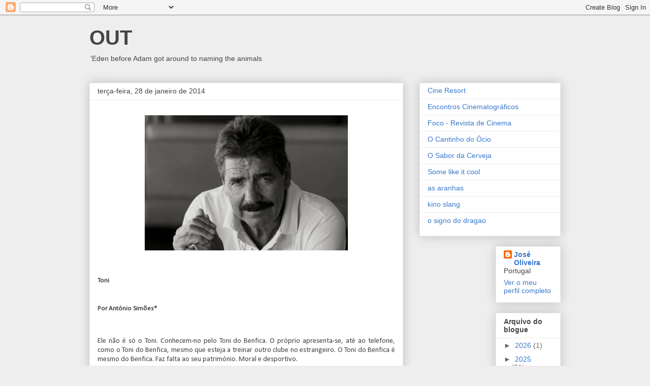

--- FILE ---
content_type: text/html; charset=UTF-8
request_url: https://raging-b.blogspot.com/2014/01/
body_size: 28772
content:
<!DOCTYPE html>
<html class='v2' dir='ltr' lang='pt-PT'>
<head>
<link href='https://www.blogger.com/static/v1/widgets/335934321-css_bundle_v2.css' rel='stylesheet' type='text/css'/>
<meta content='width=1100' name='viewport'/>
<meta content='text/html; charset=UTF-8' http-equiv='Content-Type'/>
<meta content='blogger' name='generator'/>
<link href='https://raging-b.blogspot.com/favicon.ico' rel='icon' type='image/x-icon'/>
<link href='http://raging-b.blogspot.com/2014/01/' rel='canonical'/>
<link rel="alternate" type="application/atom+xml" title="OUT - Atom" href="https://raging-b.blogspot.com/feeds/posts/default" />
<link rel="alternate" type="application/rss+xml" title="OUT - RSS" href="https://raging-b.blogspot.com/feeds/posts/default?alt=rss" />
<link rel="service.post" type="application/atom+xml" title="OUT - Atom" href="https://www.blogger.com/feeds/194410548168898696/posts/default" />
<!--Can't find substitution for tag [blog.ieCssRetrofitLinks]-->
<meta content='http://raging-b.blogspot.com/2014/01/' property='og:url'/>
<meta content='OUT' property='og:title'/>
<meta content='‘Eden before Adam got around to naming the animals' property='og:description'/>
<title>OUT: janeiro 2014</title>
<style id='page-skin-1' type='text/css'><!--
/*
-----------------------------------------------
Blogger Template Style
Name:     Awesome Inc.
Designer: Tina Chen
URL:      tinachen.org
----------------------------------------------- */
/* Content
----------------------------------------------- */
body {
font: normal normal 13px Arial, Tahoma, Helvetica, FreeSans, sans-serif;
color: #444444;
background: #eeeeee none repeat scroll top left;
}
html body .content-outer {
min-width: 0;
max-width: 100%;
width: 100%;
}
a:link {
text-decoration: none;
color: #3778cd;
}
a:visited {
text-decoration: none;
color: #4d469c;
}
a:hover {
text-decoration: underline;
color: #3778cd;
}
.body-fauxcolumn-outer .cap-top {
position: absolute;
z-index: 1;
height: 276px;
width: 100%;
background: transparent none repeat-x scroll top left;
_background-image: none;
}
/* Columns
----------------------------------------------- */
.content-inner {
padding: 0;
}
.header-inner .section {
margin: 0 16px;
}
.tabs-inner .section {
margin: 0 16px;
}
.main-inner {
padding-top: 30px;
}
.main-inner .column-center-inner,
.main-inner .column-left-inner,
.main-inner .column-right-inner {
padding: 0 5px;
}
*+html body .main-inner .column-center-inner {
margin-top: -30px;
}
#layout .main-inner .column-center-inner {
margin-top: 0;
}
/* Header
----------------------------------------------- */
.header-outer {
margin: 0 0 0 0;
background: transparent none repeat scroll 0 0;
}
.Header h1 {
font: normal bold 40px Arial, Tahoma, Helvetica, FreeSans, sans-serif;
color: #444444;
text-shadow: 0 0 -1px #000000;
}
.Header h1 a {
color: #444444;
}
.Header .description {
font: normal normal 14px Arial, Tahoma, Helvetica, FreeSans, sans-serif;
color: #444444;
}
.header-inner .Header .titlewrapper,
.header-inner .Header .descriptionwrapper {
padding-left: 0;
padding-right: 0;
margin-bottom: 0;
}
.header-inner .Header .titlewrapper {
padding-top: 22px;
}
/* Tabs
----------------------------------------------- */
.tabs-outer {
overflow: hidden;
position: relative;
background: #eeeeee url(https://resources.blogblog.com/blogblog/data/1kt/awesomeinc/tabs_gradient_light.png) repeat scroll 0 0;
}
#layout .tabs-outer {
overflow: visible;
}
.tabs-cap-top, .tabs-cap-bottom {
position: absolute;
width: 100%;
border-top: 1px solid #999999;
}
.tabs-cap-bottom {
bottom: 0;
}
.tabs-inner .widget li a {
display: inline-block;
margin: 0;
padding: .6em 1.5em;
font: normal bold 14px Arial, Tahoma, Helvetica, FreeSans, sans-serif;
color: #444444;
border-top: 1px solid #999999;
border-bottom: 1px solid #999999;
border-left: 1px solid #999999;
height: 16px;
line-height: 16px;
}
.tabs-inner .widget li:last-child a {
border-right: 1px solid #999999;
}
.tabs-inner .widget li.selected a, .tabs-inner .widget li a:hover {
background: #666666 url(https://resources.blogblog.com/blogblog/data/1kt/awesomeinc/tabs_gradient_light.png) repeat-x scroll 0 -100px;
color: #ffffff;
}
/* Headings
----------------------------------------------- */
h2 {
font: normal bold 14px Arial, Tahoma, Helvetica, FreeSans, sans-serif;
color: #444444;
}
/* Widgets
----------------------------------------------- */
.main-inner .section {
margin: 0 27px;
padding: 0;
}
.main-inner .column-left-outer,
.main-inner .column-right-outer {
margin-top: 0;
}
#layout .main-inner .column-left-outer,
#layout .main-inner .column-right-outer {
margin-top: 0;
}
.main-inner .column-left-inner,
.main-inner .column-right-inner {
background: transparent none repeat 0 0;
-moz-box-shadow: 0 0 0 rgba(0, 0, 0, .2);
-webkit-box-shadow: 0 0 0 rgba(0, 0, 0, .2);
-goog-ms-box-shadow: 0 0 0 rgba(0, 0, 0, .2);
box-shadow: 0 0 0 rgba(0, 0, 0, .2);
-moz-border-radius: 0;
-webkit-border-radius: 0;
-goog-ms-border-radius: 0;
border-radius: 0;
}
#layout .main-inner .column-left-inner,
#layout .main-inner .column-right-inner {
margin-top: 0;
}
.sidebar .widget {
font: normal normal 14px Arial, Tahoma, Helvetica, FreeSans, sans-serif;
color: #444444;
}
.sidebar .widget a:link {
color: #3778cd;
}
.sidebar .widget a:visited {
color: #4d469c;
}
.sidebar .widget a:hover {
color: #3778cd;
}
.sidebar .widget h2 {
text-shadow: 0 0 -1px #000000;
}
.main-inner .widget {
background-color: #ffffff;
border: 1px solid #eeeeee;
padding: 0 15px 15px;
margin: 20px -16px;
-moz-box-shadow: 0 0 20px rgba(0, 0, 0, .2);
-webkit-box-shadow: 0 0 20px rgba(0, 0, 0, .2);
-goog-ms-box-shadow: 0 0 20px rgba(0, 0, 0, .2);
box-shadow: 0 0 20px rgba(0, 0, 0, .2);
-moz-border-radius: 0;
-webkit-border-radius: 0;
-goog-ms-border-radius: 0;
border-radius: 0;
}
.main-inner .widget h2 {
margin: 0 -15px;
padding: .6em 15px .5em;
border-bottom: 1px solid transparent;
}
.footer-inner .widget h2 {
padding: 0 0 .4em;
border-bottom: 1px solid transparent;
}
.main-inner .widget h2 + div, .footer-inner .widget h2 + div {
border-top: 1px solid #eeeeee;
padding-top: 8px;
}
.main-inner .widget .widget-content {
margin: 0 -15px;
padding: 7px 15px 0;
}
.main-inner .widget ul, .main-inner .widget #ArchiveList ul.flat {
margin: -8px -15px 0;
padding: 0;
list-style: none;
}
.main-inner .widget #ArchiveList {
margin: -8px 0 0;
}
.main-inner .widget ul li, .main-inner .widget #ArchiveList ul.flat li {
padding: .5em 15px;
text-indent: 0;
color: #666666;
border-top: 1px solid #eeeeee;
border-bottom: 1px solid transparent;
}
.main-inner .widget #ArchiveList ul li {
padding-top: .25em;
padding-bottom: .25em;
}
.main-inner .widget ul li:first-child, .main-inner .widget #ArchiveList ul.flat li:first-child {
border-top: none;
}
.main-inner .widget ul li:last-child, .main-inner .widget #ArchiveList ul.flat li:last-child {
border-bottom: none;
}
.post-body {
position: relative;
}
.main-inner .widget .post-body ul {
padding: 0 2.5em;
margin: .5em 0;
list-style: disc;
}
.main-inner .widget .post-body ul li {
padding: 0.25em 0;
margin-bottom: .25em;
color: #444444;
border: none;
}
.footer-inner .widget ul {
padding: 0;
list-style: none;
}
.widget .zippy {
color: #666666;
}
/* Posts
----------------------------------------------- */
body .main-inner .Blog {
padding: 0;
margin-bottom: 1em;
background-color: transparent;
border: none;
-moz-box-shadow: 0 0 0 rgba(0, 0, 0, 0);
-webkit-box-shadow: 0 0 0 rgba(0, 0, 0, 0);
-goog-ms-box-shadow: 0 0 0 rgba(0, 0, 0, 0);
box-shadow: 0 0 0 rgba(0, 0, 0, 0);
}
.main-inner .section:last-child .Blog:last-child {
padding: 0;
margin-bottom: 1em;
}
.main-inner .widget h2.date-header {
margin: 0 -15px 1px;
padding: 0 0 0 0;
font: normal normal 14px Arial, Tahoma, Helvetica, FreeSans, sans-serif;
color: #444444;
background: transparent none no-repeat scroll top left;
border-top: 0 solid #eeeeee;
border-bottom: 1px solid transparent;
-moz-border-radius-topleft: 0;
-moz-border-radius-topright: 0;
-webkit-border-top-left-radius: 0;
-webkit-border-top-right-radius: 0;
border-top-left-radius: 0;
border-top-right-radius: 0;
position: static;
bottom: 100%;
right: 15px;
text-shadow: 0 0 -1px #000000;
}
.main-inner .widget h2.date-header span {
font: normal normal 14px Arial, Tahoma, Helvetica, FreeSans, sans-serif;
display: block;
padding: .5em 15px;
border-left: 0 solid #eeeeee;
border-right: 0 solid #eeeeee;
}
.date-outer {
position: relative;
margin: 30px 0 20px;
padding: 0 15px;
background-color: #ffffff;
border: 1px solid #eeeeee;
-moz-box-shadow: 0 0 20px rgba(0, 0, 0, .2);
-webkit-box-shadow: 0 0 20px rgba(0, 0, 0, .2);
-goog-ms-box-shadow: 0 0 20px rgba(0, 0, 0, .2);
box-shadow: 0 0 20px rgba(0, 0, 0, .2);
-moz-border-radius: 0;
-webkit-border-radius: 0;
-goog-ms-border-radius: 0;
border-radius: 0;
}
.date-outer:first-child {
margin-top: 0;
}
.date-outer:last-child {
margin-bottom: 20px;
-moz-border-radius-bottomleft: 0;
-moz-border-radius-bottomright: 0;
-webkit-border-bottom-left-radius: 0;
-webkit-border-bottom-right-radius: 0;
-goog-ms-border-bottom-left-radius: 0;
-goog-ms-border-bottom-right-radius: 0;
border-bottom-left-radius: 0;
border-bottom-right-radius: 0;
}
.date-posts {
margin: 0 -15px;
padding: 0 15px;
clear: both;
}
.post-outer, .inline-ad {
border-top: 1px solid #eeeeee;
margin: 0 -15px;
padding: 15px 15px;
}
.post-outer {
padding-bottom: 10px;
}
.post-outer:first-child {
padding-top: 0;
border-top: none;
}
.post-outer:last-child, .inline-ad:last-child {
border-bottom: none;
}
.post-body {
position: relative;
}
.post-body img {
padding: 8px;
background: transparent;
border: 1px solid transparent;
-moz-box-shadow: 0 0 0 rgba(0, 0, 0, .2);
-webkit-box-shadow: 0 0 0 rgba(0, 0, 0, .2);
box-shadow: 0 0 0 rgba(0, 0, 0, .2);
-moz-border-radius: 0;
-webkit-border-radius: 0;
border-radius: 0;
}
h3.post-title, h4 {
font: normal bold 22px Arial, Tahoma, Helvetica, FreeSans, sans-serif;
color: #444444;
}
h3.post-title a {
font: normal bold 22px Arial, Tahoma, Helvetica, FreeSans, sans-serif;
color: #444444;
}
h3.post-title a:hover {
color: #3778cd;
text-decoration: underline;
}
.post-header {
margin: 0 0 1em;
}
.post-body {
line-height: 1.4;
}
.post-outer h2 {
color: #444444;
}
.post-footer {
margin: 1.5em 0 0;
}
#blog-pager {
padding: 15px;
font-size: 120%;
background-color: #ffffff;
border: 1px solid #eeeeee;
-moz-box-shadow: 0 0 20px rgba(0, 0, 0, .2);
-webkit-box-shadow: 0 0 20px rgba(0, 0, 0, .2);
-goog-ms-box-shadow: 0 0 20px rgba(0, 0, 0, .2);
box-shadow: 0 0 20px rgba(0, 0, 0, .2);
-moz-border-radius: 0;
-webkit-border-radius: 0;
-goog-ms-border-radius: 0;
border-radius: 0;
-moz-border-radius-topleft: 0;
-moz-border-radius-topright: 0;
-webkit-border-top-left-radius: 0;
-webkit-border-top-right-radius: 0;
-goog-ms-border-top-left-radius: 0;
-goog-ms-border-top-right-radius: 0;
border-top-left-radius: 0;
border-top-right-radius-topright: 0;
margin-top: 1em;
}
.blog-feeds, .post-feeds {
margin: 1em 0;
text-align: center;
color: #444444;
}
.blog-feeds a, .post-feeds a {
color: #3778cd;
}
.blog-feeds a:visited, .post-feeds a:visited {
color: #4d469c;
}
.blog-feeds a:hover, .post-feeds a:hover {
color: #3778cd;
}
.post-outer .comments {
margin-top: 2em;
}
/* Comments
----------------------------------------------- */
.comments .comments-content .icon.blog-author {
background-repeat: no-repeat;
background-image: url([data-uri]);
}
.comments .comments-content .loadmore a {
border-top: 1px solid #999999;
border-bottom: 1px solid #999999;
}
.comments .continue {
border-top: 2px solid #999999;
}
/* Footer
----------------------------------------------- */
.footer-outer {
margin: -20px 0 -1px;
padding: 20px 0 0;
color: #444444;
overflow: hidden;
}
.footer-fauxborder-left {
border-top: 1px solid #eeeeee;
background: #ffffff none repeat scroll 0 0;
-moz-box-shadow: 0 0 20px rgba(0, 0, 0, .2);
-webkit-box-shadow: 0 0 20px rgba(0, 0, 0, .2);
-goog-ms-box-shadow: 0 0 20px rgba(0, 0, 0, .2);
box-shadow: 0 0 20px rgba(0, 0, 0, .2);
margin: 0 -20px;
}
/* Mobile
----------------------------------------------- */
body.mobile {
background-size: auto;
}
.mobile .body-fauxcolumn-outer {
background: transparent none repeat scroll top left;
}
*+html body.mobile .main-inner .column-center-inner {
margin-top: 0;
}
.mobile .main-inner .widget {
padding: 0 0 15px;
}
.mobile .main-inner .widget h2 + div,
.mobile .footer-inner .widget h2 + div {
border-top: none;
padding-top: 0;
}
.mobile .footer-inner .widget h2 {
padding: 0.5em 0;
border-bottom: none;
}
.mobile .main-inner .widget .widget-content {
margin: 0;
padding: 7px 0 0;
}
.mobile .main-inner .widget ul,
.mobile .main-inner .widget #ArchiveList ul.flat {
margin: 0 -15px 0;
}
.mobile .main-inner .widget h2.date-header {
right: 0;
}
.mobile .date-header span {
padding: 0.4em 0;
}
.mobile .date-outer:first-child {
margin-bottom: 0;
border: 1px solid #eeeeee;
-moz-border-radius-topleft: 0;
-moz-border-radius-topright: 0;
-webkit-border-top-left-radius: 0;
-webkit-border-top-right-radius: 0;
-goog-ms-border-top-left-radius: 0;
-goog-ms-border-top-right-radius: 0;
border-top-left-radius: 0;
border-top-right-radius: 0;
}
.mobile .date-outer {
border-color: #eeeeee;
border-width: 0 1px 1px;
}
.mobile .date-outer:last-child {
margin-bottom: 0;
}
.mobile .main-inner {
padding: 0;
}
.mobile .header-inner .section {
margin: 0;
}
.mobile .post-outer, .mobile .inline-ad {
padding: 5px 0;
}
.mobile .tabs-inner .section {
margin: 0 10px;
}
.mobile .main-inner .widget h2 {
margin: 0;
padding: 0;
}
.mobile .main-inner .widget h2.date-header span {
padding: 0;
}
.mobile .main-inner .widget .widget-content {
margin: 0;
padding: 7px 0 0;
}
.mobile #blog-pager {
border: 1px solid transparent;
background: #ffffff none repeat scroll 0 0;
}
.mobile .main-inner .column-left-inner,
.mobile .main-inner .column-right-inner {
background: transparent none repeat 0 0;
-moz-box-shadow: none;
-webkit-box-shadow: none;
-goog-ms-box-shadow: none;
box-shadow: none;
}
.mobile .date-posts {
margin: 0;
padding: 0;
}
.mobile .footer-fauxborder-left {
margin: 0;
border-top: inherit;
}
.mobile .main-inner .section:last-child .Blog:last-child {
margin-bottom: 0;
}
.mobile-index-contents {
color: #444444;
}
.mobile .mobile-link-button {
background: #3778cd url(https://resources.blogblog.com/blogblog/data/1kt/awesomeinc/tabs_gradient_light.png) repeat scroll 0 0;
}
.mobile-link-button a:link, .mobile-link-button a:visited {
color: #ffffff;
}
.mobile .tabs-inner .PageList .widget-content {
background: transparent;
border-top: 1px solid;
border-color: #999999;
color: #444444;
}
.mobile .tabs-inner .PageList .widget-content .pagelist-arrow {
border-left: 1px solid #999999;
}

--></style>
<style id='template-skin-1' type='text/css'><!--
body {
min-width: 960px;
}
.content-outer, .content-fauxcolumn-outer, .region-inner {
min-width: 960px;
max-width: 960px;
_width: 960px;
}
.main-inner .columns {
padding-left: 0;
padding-right: 310px;
}
.main-inner .fauxcolumn-center-outer {
left: 0;
right: 310px;
/* IE6 does not respect left and right together */
_width: expression(this.parentNode.offsetWidth -
parseInt("0") -
parseInt("310px") + 'px');
}
.main-inner .fauxcolumn-left-outer {
width: 0;
}
.main-inner .fauxcolumn-right-outer {
width: 310px;
}
.main-inner .column-left-outer {
width: 0;
right: 100%;
margin-left: -0;
}
.main-inner .column-right-outer {
width: 310px;
margin-right: -310px;
}
#layout {
min-width: 0;
}
#layout .content-outer {
min-width: 0;
width: 800px;
}
#layout .region-inner {
min-width: 0;
width: auto;
}
body#layout div.add_widget {
padding: 8px;
}
body#layout div.add_widget a {
margin-left: 32px;
}
--></style>
<link href='https://www.blogger.com/dyn-css/authorization.css?targetBlogID=194410548168898696&amp;zx=f681cfba-b6f0-48cb-8235-11edb7b02bf6' media='none' onload='if(media!=&#39;all&#39;)media=&#39;all&#39;' rel='stylesheet'/><noscript><link href='https://www.blogger.com/dyn-css/authorization.css?targetBlogID=194410548168898696&amp;zx=f681cfba-b6f0-48cb-8235-11edb7b02bf6' rel='stylesheet'/></noscript>
<meta name='google-adsense-platform-account' content='ca-host-pub-1556223355139109'/>
<meta name='google-adsense-platform-domain' content='blogspot.com'/>

<link rel="stylesheet" href="https://fonts.googleapis.com/css2?display=swap&family=Calibri"></head>
<body class='loading variant-light'>
<div class='navbar section' id='navbar' name='Navbar'><div class='widget Navbar' data-version='1' id='Navbar1'><script type="text/javascript">
    function setAttributeOnload(object, attribute, val) {
      if(window.addEventListener) {
        window.addEventListener('load',
          function(){ object[attribute] = val; }, false);
      } else {
        window.attachEvent('onload', function(){ object[attribute] = val; });
      }
    }
  </script>
<div id="navbar-iframe-container"></div>
<script type="text/javascript" src="https://apis.google.com/js/platform.js"></script>
<script type="text/javascript">
      gapi.load("gapi.iframes:gapi.iframes.style.bubble", function() {
        if (gapi.iframes && gapi.iframes.getContext) {
          gapi.iframes.getContext().openChild({
              url: 'https://www.blogger.com/navbar/194410548168898696?origin\x3dhttps://raging-b.blogspot.com',
              where: document.getElementById("navbar-iframe-container"),
              id: "navbar-iframe"
          });
        }
      });
    </script><script type="text/javascript">
(function() {
var script = document.createElement('script');
script.type = 'text/javascript';
script.src = '//pagead2.googlesyndication.com/pagead/js/google_top_exp.js';
var head = document.getElementsByTagName('head')[0];
if (head) {
head.appendChild(script);
}})();
</script>
</div></div>
<div class='body-fauxcolumns'>
<div class='fauxcolumn-outer body-fauxcolumn-outer'>
<div class='cap-top'>
<div class='cap-left'></div>
<div class='cap-right'></div>
</div>
<div class='fauxborder-left'>
<div class='fauxborder-right'></div>
<div class='fauxcolumn-inner'>
</div>
</div>
<div class='cap-bottom'>
<div class='cap-left'></div>
<div class='cap-right'></div>
</div>
</div>
</div>
<div class='content'>
<div class='content-fauxcolumns'>
<div class='fauxcolumn-outer content-fauxcolumn-outer'>
<div class='cap-top'>
<div class='cap-left'></div>
<div class='cap-right'></div>
</div>
<div class='fauxborder-left'>
<div class='fauxborder-right'></div>
<div class='fauxcolumn-inner'>
</div>
</div>
<div class='cap-bottom'>
<div class='cap-left'></div>
<div class='cap-right'></div>
</div>
</div>
</div>
<div class='content-outer'>
<div class='content-cap-top cap-top'>
<div class='cap-left'></div>
<div class='cap-right'></div>
</div>
<div class='fauxborder-left content-fauxborder-left'>
<div class='fauxborder-right content-fauxborder-right'></div>
<div class='content-inner'>
<header>
<div class='header-outer'>
<div class='header-cap-top cap-top'>
<div class='cap-left'></div>
<div class='cap-right'></div>
</div>
<div class='fauxborder-left header-fauxborder-left'>
<div class='fauxborder-right header-fauxborder-right'></div>
<div class='region-inner header-inner'>
<div class='header section' id='header' name='Cabeçalho'><div class='widget Header' data-version='1' id='Header1'>
<div id='header-inner'>
<div class='titlewrapper'>
<h1 class='title'>
<a href='https://raging-b.blogspot.com/'>
OUT
</a>
</h1>
</div>
<div class='descriptionwrapper'>
<p class='description'><span>&#8216;Eden before Adam got around to naming the animals</span></p>
</div>
</div>
</div></div>
</div>
</div>
<div class='header-cap-bottom cap-bottom'>
<div class='cap-left'></div>
<div class='cap-right'></div>
</div>
</div>
</header>
<div class='tabs-outer'>
<div class='tabs-cap-top cap-top'>
<div class='cap-left'></div>
<div class='cap-right'></div>
</div>
<div class='fauxborder-left tabs-fauxborder-left'>
<div class='fauxborder-right tabs-fauxborder-right'></div>
<div class='region-inner tabs-inner'>
<div class='tabs no-items section' id='crosscol' name='Entre colunas'></div>
<div class='tabs no-items section' id='crosscol-overflow' name='Cross-Column 2'></div>
</div>
</div>
<div class='tabs-cap-bottom cap-bottom'>
<div class='cap-left'></div>
<div class='cap-right'></div>
</div>
</div>
<div class='main-outer'>
<div class='main-cap-top cap-top'>
<div class='cap-left'></div>
<div class='cap-right'></div>
</div>
<div class='fauxborder-left main-fauxborder-left'>
<div class='fauxborder-right main-fauxborder-right'></div>
<div class='region-inner main-inner'>
<div class='columns fauxcolumns'>
<div class='fauxcolumn-outer fauxcolumn-center-outer'>
<div class='cap-top'>
<div class='cap-left'></div>
<div class='cap-right'></div>
</div>
<div class='fauxborder-left'>
<div class='fauxborder-right'></div>
<div class='fauxcolumn-inner'>
</div>
</div>
<div class='cap-bottom'>
<div class='cap-left'></div>
<div class='cap-right'></div>
</div>
</div>
<div class='fauxcolumn-outer fauxcolumn-left-outer'>
<div class='cap-top'>
<div class='cap-left'></div>
<div class='cap-right'></div>
</div>
<div class='fauxborder-left'>
<div class='fauxborder-right'></div>
<div class='fauxcolumn-inner'>
</div>
</div>
<div class='cap-bottom'>
<div class='cap-left'></div>
<div class='cap-right'></div>
</div>
</div>
<div class='fauxcolumn-outer fauxcolumn-right-outer'>
<div class='cap-top'>
<div class='cap-left'></div>
<div class='cap-right'></div>
</div>
<div class='fauxborder-left'>
<div class='fauxborder-right'></div>
<div class='fauxcolumn-inner'>
</div>
</div>
<div class='cap-bottom'>
<div class='cap-left'></div>
<div class='cap-right'></div>
</div>
</div>
<!-- corrects IE6 width calculation -->
<div class='columns-inner'>
<div class='column-center-outer'>
<div class='column-center-inner'>
<div class='main section' id='main' name='Principal'><div class='widget Blog' data-version='1' id='Blog1'>
<div class='blog-posts hfeed'>

          <div class="date-outer">
        
<h2 class='date-header'><span>terça-feira, 28 de janeiro de 2014</span></h2>

          <div class="date-posts">
        
<div class='post-outer'>
<div class='post hentry uncustomized-post-template' itemprop='blogPost' itemscope='itemscope' itemtype='http://schema.org/BlogPosting'>
<meta content='https://blogger.googleusercontent.com/img/b/R29vZ2xl/AVvXsEg0Ri3KXHrBtwpv7t9UrqY11GHh-EfJZLaxezDQnho9z90ryonGJEo0v2cIQCYBlQVw_W4AnpRQlKNAdU46mCjY_oxQxj5St5beO_jwz8b-EQpQOoAzftw0M-PzcKoJOcMZY9SMEE1PI8uG/s1600/toni.jpg' itemprop='image_url'/>
<meta content='194410548168898696' itemprop='blogId'/>
<meta content='2120573562871791674' itemprop='postId'/>
<a name='2120573562871791674'></a>
<div class='post-header'>
<div class='post-header-line-1'></div>
</div>
<div class='post-body entry-content' id='post-body-2120573562871791674' itemprop='description articleBody'>
<div class="separator" style="clear: both; text-align: center;">
<a href="https://blogger.googleusercontent.com/img/b/R29vZ2xl/AVvXsEg0Ri3KXHrBtwpv7t9UrqY11GHh-EfJZLaxezDQnho9z90ryonGJEo0v2cIQCYBlQVw_W4AnpRQlKNAdU46mCjY_oxQxj5St5beO_jwz8b-EQpQOoAzftw0M-PzcKoJOcMZY9SMEE1PI8uG/s1600/toni.jpg" imageanchor="1" style="margin-left: 1em; margin-right: 1em;"><img border="0" height="266" src="https://blogger.googleusercontent.com/img/b/R29vZ2xl/AVvXsEg0Ri3KXHrBtwpv7t9UrqY11GHh-EfJZLaxezDQnho9z90ryonGJEo0v2cIQCYBlQVw_W4AnpRQlKNAdU46mCjY_oxQxj5St5beO_jwz8b-EQpQOoAzftw0M-PzcKoJOcMZY9SMEE1PI8uG/s1600/toni.jpg" width="400" /></a></div>
<div class="separator" style="clear: both; text-align: center;">
&nbsp;</div>
<div class="separator" style="clear: both; text-align: center;">
&nbsp;</div>
<div class="separator" style="clear: both; text-align: left;">
<span style="font-family: Calibri;"><strong>Toni</strong></span></div>
<div class="separator" style="clear: both; text-align: left;">
<br /></div>
<div class="separator" style="clear: both; text-align: left;">
&nbsp;</div>
<div class="MsoNormal" style="margin: 0cm 0cm 10pt;">
<span style="font-family: Calibri;"><strong>Por António Simões*</strong></span></div>
<div class="MsoNormal" style="margin: 0cm 0cm 10pt;">
&nbsp;</div>
<div class="MsoNormal" style="margin: 0cm 0cm 10pt; text-align: justify;">
<span style="font-family: &quot;Calibri&quot;,&quot;sans-serif&quot;; font-size: 11pt; line-height: 115%; mso-ansi-language: PT; mso-ascii-theme-font: minor-latin; mso-bidi-font-family: &quot;Times New Roman&quot;; mso-bidi-language: AR-SA; mso-bidi-theme-font: minor-bidi; mso-fareast-font-family: Calibri; mso-fareast-language: EN-US; mso-fareast-theme-font: minor-latin; mso-hansi-theme-font: minor-latin;">Ele
não é só o Toni. Conhecem-no pelo Toni do Benfica. O próprio apresenta-se, até
ao telefone, como o Toni do Benfica, mesmo que esteja a treinar outro clube no estrangeiro.
O Toni do Benfica é mesmo do Benfica. Faz falta ao seu património. Moral e
desportivo.</span></div>
<div class="MsoNormal" style="margin: 0cm 0cm 10pt; text-align: justify;">
<span style="font-family: &quot;Calibri&quot;,&quot;sans-serif&quot;; font-size: 11pt; line-height: 115%; mso-ansi-language: PT; mso-ascii-theme-font: minor-latin; mso-bidi-font-family: &quot;Times New Roman&quot;; mso-bidi-language: AR-SA; mso-bidi-theme-font: minor-bidi; mso-fareast-font-family: Calibri; mso-fareast-language: EN-US; mso-fareast-theme-font: minor-latin; mso-hansi-theme-font: minor-latin;"><span style="font-family: &quot;Calibri&quot;,&quot;sans-serif&quot;; font-size: 11pt; line-height: 115%; mso-ansi-language: PT; mso-ascii-theme-font: minor-latin; mso-bidi-font-family: &quot;Times New Roman&quot;; mso-bidi-language: AR-SA; mso-bidi-theme-font: minor-bidi; mso-fareast-font-family: Calibri; mso-fareast-language: EN-US; mso-fareast-theme-font: minor-latin; mso-hansi-theme-font: minor-latin;">Jovem
ainda, oriundo da Académica, para onde havia ido, mercê do olho clínico de
Mário Wilson, chegou à Luz na temporada de 67/68. Eu era o capitão da equipa,
recebi-o, percebi-lhe a fascinação no contacto com ídolos da sua infância e adolescência.
Lembro-me de o levar para Sesimbra, onde tinha alugado uma casa de férias,
tinha por objetivo contribuir para a sua melhor ambientação e ajustamento no
começo dos trabalhos com os seus novos companheiros e nas responsabilidades que
teria de assumir nesse seu novo e tão importante desafio.</span></span></div>
<div class="MsoNormal" style="margin: 0cm 0cm 10pt; text-align: justify;">
<span style="font-family: &quot;Calibri&quot;,&quot;sans-serif&quot;; font-size: 11pt; line-height: 115%; mso-ansi-language: PT; mso-ascii-theme-font: minor-latin; mso-bidi-font-family: &quot;Times New Roman&quot;; mso-bidi-language: AR-SA; mso-bidi-theme-font: minor-bidi; mso-fareast-font-family: Calibri; mso-fareast-language: EN-US; mso-fareast-theme-font: minor-latin; mso-hansi-theme-font: minor-latin;"><span style="font-family: &quot;Calibri&quot;,&quot;sans-serif&quot;; font-size: 11pt; line-height: 115%; mso-ansi-language: PT; mso-ascii-theme-font: minor-latin; mso-bidi-font-family: &quot;Times New Roman&quot;; mso-bidi-language: AR-SA; mso-bidi-theme-font: minor-bidi; mso-fareast-font-family: Calibri; mso-fareast-language: EN-US; mso-fareast-theme-font: minor-latin; mso-hansi-theme-font: minor-latin;"><span style="font-family: &quot;Calibri&quot;,&quot;sans-serif&quot;; font-size: 11pt; line-height: 115%; mso-ansi-language: PT; mso-ascii-theme-font: minor-latin; mso-bidi-font-family: &quot;Times New Roman&quot;; mso-bidi-language: AR-SA; mso-bidi-theme-font: minor-bidi; mso-fareast-font-family: Calibri; mso-fareast-language: EN-US; mso-fareast-theme-font: minor-latin; mso-hansi-theme-font: minor-latin;">Volta
e meia, fazemos referência a esse momento. Toni empresta afeção,
reconhecimento. Na mítica e imponente Luz, começava a ser jogador de maior
corpo, de maior opulência, de maior visibilidade, de maior mediatismo. Também e
ainda de maior responsabilidade, algo que não o atemorizou. Entrou na companhia
da humildade, foi um dos seus trunfos. Deu a mão ao combate, foi uma das suas
virtudes. </span></span></span></div>
<div class="MsoNormal" style="margin: 0cm 0cm 10pt; text-align: justify;">
<span style="font-family: &quot;Calibri&quot;,&quot;sans-serif&quot;; font-size: 11pt; line-height: 115%; mso-ansi-language: PT; mso-ascii-theme-font: minor-latin; mso-bidi-font-family: &quot;Times New Roman&quot;; mso-bidi-language: AR-SA; mso-bidi-theme-font: minor-bidi; mso-fareast-font-family: Calibri; mso-fareast-language: EN-US; mso-fareast-theme-font: minor-latin; mso-hansi-theme-font: minor-latin;"><span style="font-family: &quot;Calibri&quot;,&quot;sans-serif&quot;; font-size: 11pt; line-height: 115%; mso-ansi-language: PT; mso-ascii-theme-font: minor-latin; mso-bidi-font-family: &quot;Times New Roman&quot;; mso-bidi-language: AR-SA; mso-bidi-theme-font: minor-bidi; mso-fareast-font-family: Calibri; mso-fareast-language: EN-US; mso-fareast-theme-font: minor-latin; mso-hansi-theme-font: minor-latin;"><span style="font-family: &quot;Calibri&quot;,&quot;sans-serif&quot;; font-size: 11pt; line-height: 115%; mso-ansi-language: PT; mso-ascii-theme-font: minor-latin; mso-bidi-font-family: &quot;Times New Roman&quot;; mso-bidi-language: AR-SA; mso-bidi-theme-font: minor-bidi; mso-fareast-font-family: Calibri; mso-fareast-language: EN-US; mso-fareast-theme-font: minor-latin; mso-hansi-theme-font: minor-latin;"><span style="font-family: &quot;Calibri&quot;,&quot;sans-serif&quot;; font-size: 11pt; line-height: 115%; mso-ansi-language: PT; mso-ascii-theme-font: minor-latin; mso-bidi-font-family: &quot;Times New Roman&quot;; mso-bidi-language: AR-SA; mso-bidi-theme-font: minor-bidi; mso-fareast-font-family: Calibri; mso-fareast-language: EN-US; mso-fareast-theme-font: minor-latin; mso-hansi-theme-font: minor-latin;">Entendeu
rápido como é que se jogava com craques, com monstros, assim os concebia.
Depois, foi-se impondo, emancipação consumada, já era um igual aos outros. Atuou
em várias posições, preferencialmente na intermediária, sempre de utilidade
extrema. A equipa aceitou-o bem, ele assimilou a mística. Fez-se campeão num
ápice.</span></span></span></span></div>
<div class="MsoNormal" style="margin: 0cm 0cm 10pt; text-align: justify;">
<span style="font-family: &quot;Calibri&quot;,&quot;sans-serif&quot;; font-size: 11pt; line-height: 115%; mso-ansi-language: PT; mso-ascii-theme-font: minor-latin; mso-bidi-font-family: &quot;Times New Roman&quot;; mso-bidi-language: AR-SA; mso-bidi-theme-font: minor-bidi; mso-fareast-font-family: Calibri; mso-fareast-language: EN-US; mso-fareast-theme-font: minor-latin; mso-hansi-theme-font: minor-latin;"><span style="font-family: &quot;Calibri&quot;,&quot;sans-serif&quot;; font-size: 11pt; line-height: 115%; mso-ansi-language: PT; mso-ascii-theme-font: minor-latin; mso-bidi-font-family: &quot;Times New Roman&quot;; mso-bidi-language: AR-SA; mso-bidi-theme-font: minor-bidi; mso-fareast-font-family: Calibri; mso-fareast-language: EN-US; mso-fareast-theme-font: minor-latin; mso-hansi-theme-font: minor-latin;"><span style="font-family: &quot;Calibri&quot;,&quot;sans-serif&quot;; font-size: 11pt; line-height: 115%; mso-ansi-language: PT; mso-ascii-theme-font: minor-latin; mso-bidi-font-family: &quot;Times New Roman&quot;; mso-bidi-language: AR-SA; mso-bidi-theme-font: minor-bidi; mso-fareast-font-family: Calibri; mso-fareast-language: EN-US; mso-fareast-theme-font: minor-latin; mso-hansi-theme-font: minor-latin;"><span style="font-family: &quot;Calibri&quot;,&quot;sans-serif&quot;; font-size: 11pt; line-height: 115%; mso-ansi-language: PT; mso-ascii-theme-font: minor-latin; mso-bidi-font-family: &quot;Times New Roman&quot;; mso-bidi-language: AR-SA; mso-bidi-theme-font: minor-bidi; mso-fareast-font-family: Calibri; mso-fareast-language: EN-US; mso-fareast-theme-font: minor-latin; mso-hansi-theme-font: minor-latin;"><span style="font-family: &quot;Calibri&quot;,&quot;sans-serif&quot;; font-size: 11pt; line-height: 115%; mso-ansi-language: PT; mso-ascii-theme-font: minor-latin; mso-bidi-font-family: &quot;Times New Roman&quot;; mso-bidi-language: AR-SA; mso-bidi-theme-font: minor-bidi; mso-fareast-font-family: Calibri; mso-fareast-language: EN-US; mso-fareast-theme-font: minor-latin; mso-hansi-theme-font: minor-latin;">Toni
começou por ser um jogador/atleta para mais tarde se tornar um atleta/jogador.
A mudança operou-se na graça de uma equipa de topo, constituída por futebolistas
muito evoluídos. Seguiu exemplos, veio a ser exemplo a seguir. Anos a fio,
dedicação inexcedível, deixou uma marca proeminente no Benfica, também na
seleção Nacional. </span></span></span></span></span></div>
<div class="MsoNormal" style="margin: 0cm 0cm 10pt; text-align: justify;">
<span style="font-family: &quot;Calibri&quot;,&quot;sans-serif&quot;; font-size: 11pt; line-height: 115%; mso-ansi-language: PT; mso-ascii-theme-font: minor-latin; mso-bidi-font-family: &quot;Times New Roman&quot;; mso-bidi-language: AR-SA; mso-bidi-theme-font: minor-bidi; mso-fareast-font-family: Calibri; mso-fareast-language: EN-US; mso-fareast-theme-font: minor-latin; mso-hansi-theme-font: minor-latin;"><span style="font-family: &quot;Calibri&quot;,&quot;sans-serif&quot;; font-size: 11pt; line-height: 115%; mso-ansi-language: PT; mso-ascii-theme-font: minor-latin; mso-bidi-font-family: &quot;Times New Roman&quot;; mso-bidi-language: AR-SA; mso-bidi-theme-font: minor-bidi; mso-fareast-font-family: Calibri; mso-fareast-language: EN-US; mso-fareast-theme-font: minor-latin; mso-hansi-theme-font: minor-latin;"><span style="font-family: &quot;Calibri&quot;,&quot;sans-serif&quot;; font-size: 11pt; line-height: 115%; mso-ansi-language: PT; mso-ascii-theme-font: minor-latin; mso-bidi-font-family: &quot;Times New Roman&quot;; mso-bidi-language: AR-SA; mso-bidi-theme-font: minor-bidi; mso-fareast-font-family: Calibri; mso-fareast-language: EN-US; mso-fareast-theme-font: minor-latin; mso-hansi-theme-font: minor-latin;"><span style="font-family: &quot;Calibri&quot;,&quot;sans-serif&quot;; font-size: 11pt; line-height: 115%; mso-ansi-language: PT; mso-ascii-theme-font: minor-latin; mso-bidi-font-family: &quot;Times New Roman&quot;; mso-bidi-language: AR-SA; mso-bidi-theme-font: minor-bidi; mso-fareast-font-family: Calibri; mso-fareast-language: EN-US; mso-fareast-theme-font: minor-latin; mso-hansi-theme-font: minor-latin;"><span style="font-family: &quot;Calibri&quot;,&quot;sans-serif&quot;; font-size: 11pt; line-height: 115%; mso-ansi-language: PT; mso-ascii-theme-font: minor-latin; mso-bidi-font-family: &quot;Times New Roman&quot;; mso-bidi-language: AR-SA; mso-bidi-theme-font: minor-bidi; mso-fareast-font-family: Calibri; mso-fareast-language: EN-US; mso-fareast-theme-font: minor-latin; mso-hansi-theme-font: minor-latin;"><span style="font-family: &quot;Calibri&quot;,&quot;sans-serif&quot;; font-size: 11pt; line-height: 115%; mso-ansi-language: PT; mso-ascii-theme-font: minor-latin; mso-bidi-font-family: &quot;Times New Roman&quot;; mso-bidi-language: AR-SA; mso-bidi-theme-font: minor-bidi; mso-fareast-font-family: Calibri; mso-fareast-language: EN-US; mso-fareast-theme-font: minor-latin; mso-hansi-theme-font: minor-latin;">A par
de Humberto Coelho, no termo da carreira, passou a figurar entre os mais
capazes de transmitirem os valores do clube, o seu virtuosismo, o seu feitiço.
Tinha vivido uma multiplicidade de situações, conhecia o Benfica como a sua
própria casa. Na hora da transmissão dos princípios, era escutado, é ainda,
será sempre, com admiração e deferência. E tem obra, muita obra, foi operário
de vitórias, jogador ou treinador, operário especializado, operário abnegado.</span></span></span></span></span></span></div>
<div class="MsoNormal" style="margin: 0cm 0cm 10pt; text-align: justify;">
<span style="font-family: &quot;Calibri&quot;,&quot;sans-serif&quot;; font-size: 11pt; line-height: 115%; mso-ansi-language: PT; mso-ascii-theme-font: minor-latin; mso-bidi-font-family: &quot;Times New Roman&quot;; mso-bidi-language: AR-SA; mso-bidi-theme-font: minor-bidi; mso-fareast-font-family: Calibri; mso-fareast-language: EN-US; mso-fareast-theme-font: minor-latin; mso-hansi-theme-font: minor-latin;"><span style="font-family: &quot;Calibri&quot;,&quot;sans-serif&quot;; font-size: 11pt; line-height: 115%; mso-ansi-language: PT; mso-ascii-theme-font: minor-latin; mso-bidi-font-family: &quot;Times New Roman&quot;; mso-bidi-language: AR-SA; mso-bidi-theme-font: minor-bidi; mso-fareast-font-family: Calibri; mso-fareast-language: EN-US; mso-fareast-theme-font: minor-latin; mso-hansi-theme-font: minor-latin;"><span style="font-family: &quot;Calibri&quot;,&quot;sans-serif&quot;; font-size: 11pt; line-height: 115%; mso-ansi-language: PT; mso-ascii-theme-font: minor-latin; mso-bidi-font-family: &quot;Times New Roman&quot;; mso-bidi-language: AR-SA; mso-bidi-theme-font: minor-bidi; mso-fareast-font-family: Calibri; mso-fareast-language: EN-US; mso-fareast-theme-font: minor-latin; mso-hansi-theme-font: minor-latin;"><span style="font-family: &quot;Calibri&quot;,&quot;sans-serif&quot;; font-size: 11pt; line-height: 115%; mso-ansi-language: PT; mso-ascii-theme-font: minor-latin; mso-bidi-font-family: &quot;Times New Roman&quot;; mso-bidi-language: AR-SA; mso-bidi-theme-font: minor-bidi; mso-fareast-font-family: Calibri; mso-fareast-language: EN-US; mso-fareast-theme-font: minor-latin; mso-hansi-theme-font: minor-latin;"><span style="font-family: &quot;Calibri&quot;,&quot;sans-serif&quot;; font-size: 11pt; line-height: 115%; mso-ansi-language: PT; mso-ascii-theme-font: minor-latin; mso-bidi-font-family: &quot;Times New Roman&quot;; mso-bidi-language: AR-SA; mso-bidi-theme-font: minor-bidi; mso-fareast-font-family: Calibri; mso-fareast-language: EN-US; mso-fareast-theme-font: minor-latin; mso-hansi-theme-font: minor-latin;"><span style="font-family: &quot;Calibri&quot;,&quot;sans-serif&quot;; font-size: 11pt; line-height: 115%; mso-ansi-language: PT; mso-ascii-theme-font: minor-latin; mso-bidi-font-family: &quot;Times New Roman&quot;; mso-bidi-language: AR-SA; mso-bidi-theme-font: minor-bidi; mso-fareast-font-family: Calibri; mso-fareast-language: EN-US; mso-fareast-theme-font: minor-latin; mso-hansi-theme-font: minor-latin;"><span style="font-family: &quot;Calibri&quot;,&quot;sans-serif&quot;; font-size: 11pt; line-height: 115%; mso-ansi-language: PT; mso-ascii-theme-font: minor-latin; mso-bidi-font-family: &quot;Times New Roman&quot;; mso-bidi-language: AR-SA; mso-bidi-theme-font: minor-bidi; mso-fareast-font-family: Calibri; mso-fareast-language: EN-US; mso-fareast-theme-font: minor-latin; mso-hansi-theme-font: minor-latin;">Como
jogador, era uma força da natureza. Como treinador, era uma força da vontade.
Como homem, era e é uma força da bondade, do altruísmo, da filantropia. Líder
natural, genuíno, culto. Conversador nato, entusiasmante, erudito. Amigo
diferente, amigo mesmo, amigo sério, fiel, fidedigno. </span></span></span></span></span></span></span></div>
<div class="MsoNormal" style="margin: 0cm 0cm 10pt; text-align: justify;">
<span style="font-family: &quot;Calibri&quot;,&quot;sans-serif&quot;; font-size: 11pt; line-height: 115%; mso-ansi-language: PT; mso-ascii-theme-font: minor-latin; mso-bidi-font-family: &quot;Times New Roman&quot;; mso-bidi-language: AR-SA; mso-bidi-theme-font: minor-bidi; mso-fareast-font-family: Calibri; mso-fareast-language: EN-US; mso-fareast-theme-font: minor-latin; mso-hansi-theme-font: minor-latin;"><span style="font-family: &quot;Calibri&quot;,&quot;sans-serif&quot;; font-size: 11pt; line-height: 115%; mso-ansi-language: PT; mso-ascii-theme-font: minor-latin; mso-bidi-font-family: &quot;Times New Roman&quot;; mso-bidi-language: AR-SA; mso-bidi-theme-font: minor-bidi; mso-fareast-font-family: Calibri; mso-fareast-language: EN-US; mso-fareast-theme-font: minor-latin; mso-hansi-theme-font: minor-latin;"><span style="font-family: &quot;Calibri&quot;,&quot;sans-serif&quot;; font-size: 11pt; line-height: 115%; mso-ansi-language: PT; mso-ascii-theme-font: minor-latin; mso-bidi-font-family: &quot;Times New Roman&quot;; mso-bidi-language: AR-SA; mso-bidi-theme-font: minor-bidi; mso-fareast-font-family: Calibri; mso-fareast-language: EN-US; mso-fareast-theme-font: minor-latin; mso-hansi-theme-font: minor-latin;"><span style="font-family: &quot;Calibri&quot;,&quot;sans-serif&quot;; font-size: 11pt; line-height: 115%; mso-ansi-language: PT; mso-ascii-theme-font: minor-latin; mso-bidi-font-family: &quot;Times New Roman&quot;; mso-bidi-language: AR-SA; mso-bidi-theme-font: minor-bidi; mso-fareast-font-family: Calibri; mso-fareast-language: EN-US; mso-fareast-theme-font: minor-latin; mso-hansi-theme-font: minor-latin;"><span style="font-family: &quot;Calibri&quot;,&quot;sans-serif&quot;; font-size: 11pt; line-height: 115%; mso-ansi-language: PT; mso-ascii-theme-font: minor-latin; mso-bidi-font-family: &quot;Times New Roman&quot;; mso-bidi-language: AR-SA; mso-bidi-theme-font: minor-bidi; mso-fareast-font-family: Calibri; mso-fareast-language: EN-US; mso-fareast-theme-font: minor-latin; mso-hansi-theme-font: minor-latin;"><span style="font-family: &quot;Calibri&quot;,&quot;sans-serif&quot;; font-size: 11pt; line-height: 115%; mso-ansi-language: PT; mso-ascii-theme-font: minor-latin; mso-bidi-font-family: &quot;Times New Roman&quot;; mso-bidi-language: AR-SA; mso-bidi-theme-font: minor-bidi; mso-fareast-font-family: Calibri; mso-fareast-language: EN-US; mso-fareast-theme-font: minor-latin; mso-hansi-theme-font: minor-latin;"><span style="font-family: &quot;Calibri&quot;,&quot;sans-serif&quot;; font-size: 11pt; line-height: 115%; mso-ansi-language: PT; mso-ascii-theme-font: minor-latin; mso-bidi-font-family: &quot;Times New Roman&quot;; mso-bidi-language: AR-SA; mso-bidi-theme-font: minor-bidi; mso-fareast-font-family: Calibri; mso-fareast-language: EN-US; mso-fareast-theme-font: minor-latin; mso-hansi-theme-font: minor-latin;"><span style="font-family: &quot;Calibri&quot;,&quot;sans-serif&quot;; font-size: 11pt; line-height: 115%; mso-ansi-language: PT; mso-ascii-theme-font: minor-latin; mso-bidi-font-family: &quot;Times New Roman&quot;; mso-bidi-language: AR-SA; mso-bidi-theme-font: minor-bidi; mso-fareast-font-family: Calibri; mso-fareast-language: EN-US; mso-fareast-theme-font: minor-latin; mso-hansi-theme-font: minor-latin;">Nunca
se demitiu do trabalho. Subiu a pulso, realista, assumidamente realista. Soube
esperar oportunidades, sem usar expedientes ardilosos, tudo sustentado por uma
plena afirmação de seriedade, de retidão. A paciência foi arma, decerto
suportada por muitas lágrimas, em privado ou mesmo em público, mas sem nunca
descarrilar do ponto de vista ético. Os melhores, os mais justos, são ou não os
que mais sofrem? Toni sofreu algumas vezes, vezes em demasia, não merecia,
nunca mereceu. E quantas vezes abafou ou silenciou angústias? Em defesa de quem?
Do Benfica, do seu Benfica, do nosso Benfica.</span></span></span></span></span></span></span></span></div>
<div class="MsoNormal" style="margin: 0cm 0cm 10pt; text-align: justify;">
<span style="font-family: &quot;Calibri&quot;,&quot;sans-serif&quot;; font-size: 11pt; line-height: 115%; mso-ansi-language: PT; mso-ascii-theme-font: minor-latin; mso-bidi-font-family: &quot;Times New Roman&quot;; mso-bidi-language: AR-SA; mso-bidi-theme-font: minor-bidi; mso-fareast-font-family: Calibri; mso-fareast-language: EN-US; mso-fareast-theme-font: minor-latin; mso-hansi-theme-font: minor-latin;"><span style="font-family: &quot;Calibri&quot;,&quot;sans-serif&quot;; font-size: 11pt; line-height: 115%; mso-ansi-language: PT; mso-ascii-theme-font: minor-latin; mso-bidi-font-family: &quot;Times New Roman&quot;; mso-bidi-language: AR-SA; mso-bidi-theme-font: minor-bidi; mso-fareast-font-family: Calibri; mso-fareast-language: EN-US; mso-fareast-theme-font: minor-latin; mso-hansi-theme-font: minor-latin;"><span style="font-family: &quot;Calibri&quot;,&quot;sans-serif&quot;; font-size: 11pt; line-height: 115%; mso-ansi-language: PT; mso-ascii-theme-font: minor-latin; mso-bidi-font-family: &quot;Times New Roman&quot;; mso-bidi-language: AR-SA; mso-bidi-theme-font: minor-bidi; mso-fareast-font-family: Calibri; mso-fareast-language: EN-US; mso-fareast-theme-font: minor-latin; mso-hansi-theme-font: minor-latin;"><span style="font-family: &quot;Calibri&quot;,&quot;sans-serif&quot;; font-size: 11pt; line-height: 115%; mso-ansi-language: PT; mso-ascii-theme-font: minor-latin; mso-bidi-font-family: &quot;Times New Roman&quot;; mso-bidi-language: AR-SA; mso-bidi-theme-font: minor-bidi; mso-fareast-font-family: Calibri; mso-fareast-language: EN-US; mso-fareast-theme-font: minor-latin; mso-hansi-theme-font: minor-latin;"><span style="font-family: &quot;Calibri&quot;,&quot;sans-serif&quot;; font-size: 11pt; line-height: 115%; mso-ansi-language: PT; mso-ascii-theme-font: minor-latin; mso-bidi-font-family: &quot;Times New Roman&quot;; mso-bidi-language: AR-SA; mso-bidi-theme-font: minor-bidi; mso-fareast-font-family: Calibri; mso-fareast-language: EN-US; mso-fareast-theme-font: minor-latin; mso-hansi-theme-font: minor-latin;"><span style="font-family: &quot;Calibri&quot;,&quot;sans-serif&quot;; font-size: 11pt; line-height: 115%; mso-ansi-language: PT; mso-ascii-theme-font: minor-latin; mso-bidi-font-family: &quot;Times New Roman&quot;; mso-bidi-language: AR-SA; mso-bidi-theme-font: minor-bidi; mso-fareast-font-family: Calibri; mso-fareast-language: EN-US; mso-fareast-theme-font: minor-latin; mso-hansi-theme-font: minor-latin;"><span style="font-family: &quot;Calibri&quot;,&quot;sans-serif&quot;; font-size: 11pt; line-height: 115%; mso-ansi-language: PT; mso-ascii-theme-font: minor-latin; mso-bidi-font-family: &quot;Times New Roman&quot;; mso-bidi-language: AR-SA; mso-bidi-theme-font: minor-bidi; mso-fareast-font-family: Calibri; mso-fareast-language: EN-US; mso-fareast-theme-font: minor-latin; mso-hansi-theme-font: minor-latin;"><span style="font-family: &quot;Calibri&quot;,&quot;sans-serif&quot;; font-size: 11pt; line-height: 115%; mso-ansi-language: PT; mso-ascii-theme-font: minor-latin; mso-bidi-font-family: &quot;Times New Roman&quot;; mso-bidi-language: AR-SA; mso-bidi-theme-font: minor-bidi; mso-fareast-font-family: Calibri; mso-fareast-language: EN-US; mso-fareast-theme-font: minor-latin; mso-hansi-theme-font: minor-latin;"><span style="font-family: &quot;Calibri&quot;,&quot;sans-serif&quot;; font-size: 11pt; line-height: 115%; mso-ansi-language: PT; mso-ascii-theme-font: minor-latin; mso-bidi-font-family: &quot;Times New Roman&quot;; mso-bidi-language: AR-SA; mso-bidi-theme-font: minor-bidi; mso-fareast-font-family: Calibri; mso-fareast-language: EN-US; mso-fareast-theme-font: minor-latin; mso-hansi-theme-font: minor-latin;">Tem a
suprema honra de ter sido, nas últimas décadas, numa história tão longa, o
único campeão, pelo Benfica, na dupla condição de jogador e treinador. No
último caso, principiou na condição de adjunto, coadjuvando vários técnicos,
uns mais reputados do que outros, mas com a lealdade que o carateriza. Já
titular do posto, campeão, nem por isso foi preterido, aceitando voltar a ser
assistente do sueco Eriksson. Mais tarde, de novo laureado, depois daqueles
célebres 6-3, em Alvalade, já nesse dia era treinador à condição, assumida
estava a entrada de Artur Jorge, seu companheiro e amigo de tantas jornadas.</span></span></span></span></span></span></span></span></span></div>
<div class="MsoNormal" style="margin: 0cm 0cm 10pt; text-align: justify;">
<span style="font-family: &quot;Calibri&quot;,&quot;sans-serif&quot;; font-size: 11pt; line-height: 115%; mso-ansi-language: PT; mso-ascii-theme-font: minor-latin; mso-bidi-font-family: &quot;Times New Roman&quot;; mso-bidi-language: AR-SA; mso-bidi-theme-font: minor-bidi; mso-fareast-font-family: Calibri; mso-fareast-language: EN-US; mso-fareast-theme-font: minor-latin; mso-hansi-theme-font: minor-latin;"><span style="font-family: &quot;Calibri&quot;,&quot;sans-serif&quot;; font-size: 11pt; line-height: 115%; mso-ansi-language: PT; mso-ascii-theme-font: minor-latin; mso-bidi-font-family: &quot;Times New Roman&quot;; mso-bidi-language: AR-SA; mso-bidi-theme-font: minor-bidi; mso-fareast-font-family: Calibri; mso-fareast-language: EN-US; mso-fareast-theme-font: minor-latin; mso-hansi-theme-font: minor-latin;"><span style="font-family: &quot;Calibri&quot;,&quot;sans-serif&quot;; font-size: 11pt; line-height: 115%; mso-ansi-language: PT; mso-ascii-theme-font: minor-latin; mso-bidi-font-family: &quot;Times New Roman&quot;; mso-bidi-language: AR-SA; mso-bidi-theme-font: minor-bidi; mso-fareast-font-family: Calibri; mso-fareast-language: EN-US; mso-fareast-theme-font: minor-latin; mso-hansi-theme-font: minor-latin;"><span style="font-family: &quot;Calibri&quot;,&quot;sans-serif&quot;; font-size: 11pt; line-height: 115%; mso-ansi-language: PT; mso-ascii-theme-font: minor-latin; mso-bidi-font-family: &quot;Times New Roman&quot;; mso-bidi-language: AR-SA; mso-bidi-theme-font: minor-bidi; mso-fareast-font-family: Calibri; mso-fareast-language: EN-US; mso-fareast-theme-font: minor-latin; mso-hansi-theme-font: minor-latin;"><span style="font-family: &quot;Calibri&quot;,&quot;sans-serif&quot;; font-size: 11pt; line-height: 115%; mso-ansi-language: PT; mso-ascii-theme-font: minor-latin; mso-bidi-font-family: &quot;Times New Roman&quot;; mso-bidi-language: AR-SA; mso-bidi-theme-font: minor-bidi; mso-fareast-font-family: Calibri; mso-fareast-language: EN-US; mso-fareast-theme-font: minor-latin; mso-hansi-theme-font: minor-latin;"><span style="font-family: &quot;Calibri&quot;,&quot;sans-serif&quot;; font-size: 11pt; line-height: 115%; mso-ansi-language: PT; mso-ascii-theme-font: minor-latin; mso-bidi-font-family: &quot;Times New Roman&quot;; mso-bidi-language: AR-SA; mso-bidi-theme-font: minor-bidi; mso-fareast-font-family: Calibri; mso-fareast-language: EN-US; mso-fareast-theme-font: minor-latin; mso-hansi-theme-font: minor-latin;"><span style="font-family: &quot;Calibri&quot;,&quot;sans-serif&quot;; font-size: 11pt; line-height: 115%; mso-ansi-language: PT; mso-ascii-theme-font: minor-latin; mso-bidi-font-family: &quot;Times New Roman&quot;; mso-bidi-language: AR-SA; mso-bidi-theme-font: minor-bidi; mso-fareast-font-family: Calibri; mso-fareast-language: EN-US; mso-fareast-theme-font: minor-latin; mso-hansi-theme-font: minor-latin;"><span style="font-family: &quot;Calibri&quot;,&quot;sans-serif&quot;; font-size: 11pt; line-height: 115%; mso-ansi-language: PT; mso-ascii-theme-font: minor-latin; mso-bidi-font-family: &quot;Times New Roman&quot;; mso-bidi-language: AR-SA; mso-bidi-theme-font: minor-bidi; mso-fareast-font-family: Calibri; mso-fareast-language: EN-US; mso-fareast-theme-font: minor-latin; mso-hansi-theme-font: minor-latin;"><span style="font-family: &quot;Calibri&quot;,&quot;sans-serif&quot;; font-size: 11pt; line-height: 115%; mso-ansi-language: PT; mso-ascii-theme-font: minor-latin; mso-bidi-font-family: &quot;Times New Roman&quot;; mso-bidi-language: AR-SA; mso-bidi-theme-font: minor-bidi; mso-fareast-font-family: Calibri; mso-fareast-language: EN-US; mso-fareast-theme-font: minor-latin; mso-hansi-theme-font: minor-latin;"><span style="font-family: &quot;Calibri&quot;,&quot;sans-serif&quot;; font-size: 11pt; line-height: 115%; mso-ansi-language: PT; mso-ascii-theme-font: minor-latin; mso-bidi-font-family: &quot;Times New Roman&quot;; mso-bidi-language: AR-SA; mso-bidi-theme-font: minor-bidi; mso-fareast-font-family: Calibri; mso-fareast-language: EN-US; mso-fareast-theme-font: minor-latin; mso-hansi-theme-font: minor-latin;">A
cultura popular tem sinais de crueldade. Prata da casa não faz milagres? Pior
do que isso, é menos respeitada, um sem número de vezes. Disso foi também Toni
padecente. Que injustiça! Tanta dedicação, tantos jogos de maravilha, até uma
imprevista presença numa final da Taça dos Clubes Campeões Europeus. Era fatura
que se pagasse? Toni resistiu, o seu amor ao clube esteve sempre acima de tudo
e de todos. No meu tempo, já em pleno magistério presidencial de Vilarinho,
substitui Mourinho, depois do conhecido episódio de chantagem e da quase fuga
para o Sporting do agora afamado técnico. Toni não queria assumir, ao contrário
do que muitos possam pensar. Talvez percebesse que, naquela conjuntura, era
difícil ter sucesso. Confirmou-se. Batalhou, de forma incansável, mas não foi
feliz, os tempos ainda não davam para garantir um Benfica pujante e apetente
pelos triunfos e títulos.</span></span></span></span></span></span></span></span></span></span></div>
<div class="MsoNormal" style="margin: 0cm 0cm 10pt; text-align: justify;">
<span style="font-family: &quot;Calibri&quot;,&quot;sans-serif&quot;; font-size: 11pt; line-height: 115%; mso-ansi-language: PT; mso-ascii-theme-font: minor-latin; mso-bidi-font-family: &quot;Times New Roman&quot;; mso-bidi-language: AR-SA; mso-bidi-theme-font: minor-bidi; mso-fareast-font-family: Calibri; mso-fareast-language: EN-US; mso-fareast-theme-font: minor-latin; mso-hansi-theme-font: minor-latin;"><span style="font-family: &quot;Calibri&quot;,&quot;sans-serif&quot;; font-size: 11pt; line-height: 115%; mso-ansi-language: PT; mso-ascii-theme-font: minor-latin; mso-bidi-font-family: &quot;Times New Roman&quot;; mso-bidi-language: AR-SA; mso-bidi-theme-font: minor-bidi; mso-fareast-font-family: Calibri; mso-fareast-language: EN-US; mso-fareast-theme-font: minor-latin; mso-hansi-theme-font: minor-latin;"><span style="font-family: &quot;Calibri&quot;,&quot;sans-serif&quot;; font-size: 11pt; line-height: 115%; mso-ansi-language: PT; mso-ascii-theme-font: minor-latin; mso-bidi-font-family: &quot;Times New Roman&quot;; mso-bidi-language: AR-SA; mso-bidi-theme-font: minor-bidi; mso-fareast-font-family: Calibri; mso-fareast-language: EN-US; mso-fareast-theme-font: minor-latin; mso-hansi-theme-font: minor-latin;"><span style="font-family: &quot;Calibri&quot;,&quot;sans-serif&quot;; font-size: 11pt; line-height: 115%; mso-ansi-language: PT; mso-ascii-theme-font: minor-latin; mso-bidi-font-family: &quot;Times New Roman&quot;; mso-bidi-language: AR-SA; mso-bidi-theme-font: minor-bidi; mso-fareast-font-family: Calibri; mso-fareast-language: EN-US; mso-fareast-theme-font: minor-latin; mso-hansi-theme-font: minor-latin;"><span style="font-family: &quot;Calibri&quot;,&quot;sans-serif&quot;; font-size: 11pt; line-height: 115%; mso-ansi-language: PT; mso-ascii-theme-font: minor-latin; mso-bidi-font-family: &quot;Times New Roman&quot;; mso-bidi-language: AR-SA; mso-bidi-theme-font: minor-bidi; mso-fareast-font-family: Calibri; mso-fareast-language: EN-US; mso-fareast-theme-font: minor-latin; mso-hansi-theme-font: minor-latin;"><span style="font-family: &quot;Calibri&quot;,&quot;sans-serif&quot;; font-size: 11pt; line-height: 115%; mso-ansi-language: PT; mso-ascii-theme-font: minor-latin; mso-bidi-font-family: &quot;Times New Roman&quot;; mso-bidi-language: AR-SA; mso-bidi-theme-font: minor-bidi; mso-fareast-font-family: Calibri; mso-fareast-language: EN-US; mso-fareast-theme-font: minor-latin; mso-hansi-theme-font: minor-latin;"><span style="font-family: &quot;Calibri&quot;,&quot;sans-serif&quot;; font-size: 11pt; line-height: 115%; mso-ansi-language: PT; mso-ascii-theme-font: minor-latin; mso-bidi-font-family: &quot;Times New Roman&quot;; mso-bidi-language: AR-SA; mso-bidi-theme-font: minor-bidi; mso-fareast-font-family: Calibri; mso-fareast-language: EN-US; mso-fareast-theme-font: minor-latin; mso-hansi-theme-font: minor-latin;"><span style="font-family: &quot;Calibri&quot;,&quot;sans-serif&quot;; font-size: 11pt; line-height: 115%; mso-ansi-language: PT; mso-ascii-theme-font: minor-latin; mso-bidi-font-family: &quot;Times New Roman&quot;; mso-bidi-language: AR-SA; mso-bidi-theme-font: minor-bidi; mso-fareast-font-family: Calibri; mso-fareast-language: EN-US; mso-fareast-theme-font: minor-latin; mso-hansi-theme-font: minor-latin;"><span style="font-family: &quot;Calibri&quot;,&quot;sans-serif&quot;; font-size: 11pt; line-height: 115%; mso-ansi-language: PT; mso-ascii-theme-font: minor-latin; mso-bidi-font-family: &quot;Times New Roman&quot;; mso-bidi-language: AR-SA; mso-bidi-theme-font: minor-bidi; mso-fareast-font-family: Calibri; mso-fareast-language: EN-US; mso-fareast-theme-font: minor-latin; mso-hansi-theme-font: minor-latin;"><span style="font-family: &quot;Calibri&quot;,&quot;sans-serif&quot;; font-size: 11pt; line-height: 115%; mso-ansi-language: PT; mso-ascii-theme-font: minor-latin; mso-bidi-font-family: &quot;Times New Roman&quot;; mso-bidi-language: AR-SA; mso-bidi-theme-font: minor-bidi; mso-fareast-font-family: Calibri; mso-fareast-language: EN-US; mso-fareast-theme-font: minor-latin; mso-hansi-theme-font: minor-latin;"><span style="font-family: &quot;Calibri&quot;,&quot;sans-serif&quot;; font-size: 11pt; line-height: 115%; mso-ansi-language: PT; mso-ascii-theme-font: minor-latin; mso-bidi-font-family: &quot;Times New Roman&quot;; mso-bidi-language: AR-SA; mso-bidi-theme-font: minor-bidi; mso-fareast-font-family: Calibri; mso-fareast-language: EN-US; mso-fareast-theme-font: minor-latin; mso-hansi-theme-font: minor-latin;">Toni,
o Toni do Benfica, deu sempre mais do que recebeu. Mora nas cercanias da Luz,
ainda hoje diz que o carro se engana e vai a caminho do anfiteatro rubro. Coisas
de Deus? Ou coisas do diabo? Coisas, seguramente, de um coração vermelho, cujas
hemorragias, de felicidade ou de dor, pronunciam sempre Benfica. Pronunciarão
sempre Benfica.</span></span></span></span></span></span></span></span></span></span></span></div>
<div class="MsoNormal" style="margin: 0cm 0cm 10pt;">
<span style="font-family: &quot;Calibri&quot;,&quot;sans-serif&quot;; font-size: 11pt; line-height: 115%; mso-ansi-language: PT; mso-ascii-theme-font: minor-latin; mso-bidi-font-family: &quot;Times New Roman&quot;; mso-bidi-language: AR-SA; mso-bidi-theme-font: minor-bidi; mso-fareast-font-family: Calibri; mso-fareast-language: EN-US; mso-fareast-theme-font: minor-latin; mso-hansi-theme-font: minor-latin;"><span style="font-family: &quot;Calibri&quot;,&quot;sans-serif&quot;; font-size: 11pt; line-height: 115%; mso-ansi-language: PT; mso-ascii-theme-font: minor-latin; mso-bidi-font-family: &quot;Times New Roman&quot;; mso-bidi-language: AR-SA; mso-bidi-theme-font: minor-bidi; mso-fareast-font-family: Calibri; mso-fareast-language: EN-US; mso-fareast-theme-font: minor-latin; mso-hansi-theme-font: minor-latin;"><span style="font-family: &quot;Calibri&quot;,&quot;sans-serif&quot;; font-size: 11pt; line-height: 115%; mso-ansi-language: PT; mso-ascii-theme-font: minor-latin; mso-bidi-font-family: &quot;Times New Roman&quot;; mso-bidi-language: AR-SA; mso-bidi-theme-font: minor-bidi; mso-fareast-font-family: Calibri; mso-fareast-language: EN-US; mso-fareast-theme-font: minor-latin; mso-hansi-theme-font: minor-latin;"><span style="font-family: &quot;Calibri&quot;,&quot;sans-serif&quot;; font-size: 11pt; line-height: 115%; mso-ansi-language: PT; mso-ascii-theme-font: minor-latin; mso-bidi-font-family: &quot;Times New Roman&quot;; mso-bidi-language: AR-SA; mso-bidi-theme-font: minor-bidi; mso-fareast-font-family: Calibri; mso-fareast-language: EN-US; mso-fareast-theme-font: minor-latin; mso-hansi-theme-font: minor-latin;"><span style="font-family: &quot;Calibri&quot;,&quot;sans-serif&quot;; font-size: 11pt; line-height: 115%; mso-ansi-language: PT; mso-ascii-theme-font: minor-latin; mso-bidi-font-family: &quot;Times New Roman&quot;; mso-bidi-language: AR-SA; mso-bidi-theme-font: minor-bidi; mso-fareast-font-family: Calibri; mso-fareast-language: EN-US; mso-fareast-theme-font: minor-latin; mso-hansi-theme-font: minor-latin;"><span style="font-family: &quot;Calibri&quot;,&quot;sans-serif&quot;; font-size: 11pt; line-height: 115%; mso-ansi-language: PT; mso-ascii-theme-font: minor-latin; mso-bidi-font-family: &quot;Times New Roman&quot;; mso-bidi-language: AR-SA; mso-bidi-theme-font: minor-bidi; mso-fareast-font-family: Calibri; mso-fareast-language: EN-US; mso-fareast-theme-font: minor-latin; mso-hansi-theme-font: minor-latin;"><span style="font-family: &quot;Calibri&quot;,&quot;sans-serif&quot;; font-size: 11pt; line-height: 115%; mso-ansi-language: PT; mso-ascii-theme-font: minor-latin; mso-bidi-font-family: &quot;Times New Roman&quot;; mso-bidi-language: AR-SA; mso-bidi-theme-font: minor-bidi; mso-fareast-font-family: Calibri; mso-fareast-language: EN-US; mso-fareast-theme-font: minor-latin; mso-hansi-theme-font: minor-latin;"><span style="font-family: &quot;Calibri&quot;,&quot;sans-serif&quot;; font-size: 11pt; line-height: 115%; mso-ansi-language: PT; mso-ascii-theme-font: minor-latin; mso-bidi-font-family: &quot;Times New Roman&quot;; mso-bidi-language: AR-SA; mso-bidi-theme-font: minor-bidi; mso-fareast-font-family: Calibri; mso-fareast-language: EN-US; mso-fareast-theme-font: minor-latin; mso-hansi-theme-font: minor-latin;"><span style="font-family: &quot;Calibri&quot;,&quot;sans-serif&quot;; font-size: 11pt; line-height: 115%; mso-ansi-language: PT; mso-ascii-theme-font: minor-latin; mso-bidi-font-family: &quot;Times New Roman&quot;; mso-bidi-language: AR-SA; mso-bidi-theme-font: minor-bidi; mso-fareast-font-family: Calibri; mso-fareast-language: EN-US; mso-fareast-theme-font: minor-latin; mso-hansi-theme-font: minor-latin;"><span style="font-family: &quot;Calibri&quot;,&quot;sans-serif&quot;; font-size: 11pt; line-height: 115%; mso-ansi-language: PT; mso-ascii-theme-font: minor-latin; mso-bidi-font-family: &quot;Times New Roman&quot;; mso-bidi-language: AR-SA; mso-bidi-theme-font: minor-bidi; mso-fareast-font-family: Calibri; mso-fareast-language: EN-US; mso-fareast-theme-font: minor-latin; mso-hansi-theme-font: minor-latin;"><span style="font-family: &quot;Calibri&quot;,&quot;sans-serif&quot;; font-size: 11pt; line-height: 115%; mso-ansi-language: PT; mso-ascii-theme-font: minor-latin; mso-bidi-font-family: &quot;Times New Roman&quot;; mso-bidi-language: AR-SA; mso-bidi-theme-font: minor-bidi; mso-fareast-font-family: Calibri; mso-fareast-language: EN-US; mso-fareast-theme-font: minor-latin; mso-hansi-theme-font: minor-latin;"></span></span></span></span></span></span></span></span></span></span></span>&nbsp;</div>
<div class="MsoNormal" style="margin: 0cm 0cm 10pt;">
<span style="font-family: &quot;Calibri&quot;,&quot;sans-serif&quot;; font-size: 11pt; line-height: 115%; mso-ansi-language: PT; mso-ascii-theme-font: minor-latin; mso-bidi-font-family: &quot;Times New Roman&quot;; mso-bidi-language: AR-SA; mso-bidi-theme-font: minor-bidi; mso-fareast-font-family: Calibri; mso-fareast-language: EN-US; mso-fareast-theme-font: minor-latin; mso-hansi-theme-font: minor-latin;"><span style="font-family: &quot;Calibri&quot;,&quot;sans-serif&quot;; font-size: 11pt; line-height: 115%; mso-ansi-language: PT; mso-ascii-theme-font: minor-latin; mso-bidi-font-family: &quot;Times New Roman&quot;; mso-bidi-language: AR-SA; mso-bidi-theme-font: minor-bidi; mso-fareast-font-family: Calibri; mso-fareast-language: EN-US; mso-fareast-theme-font: minor-latin; mso-hansi-theme-font: minor-latin;"><span style="font-family: &quot;Calibri&quot;,&quot;sans-serif&quot;; font-size: 11pt; line-height: 115%; mso-ansi-language: PT; mso-ascii-theme-font: minor-latin; mso-bidi-font-family: &quot;Times New Roman&quot;; mso-bidi-language: AR-SA; mso-bidi-theme-font: minor-bidi; mso-fareast-font-family: Calibri; mso-fareast-language: EN-US; mso-fareast-theme-font: minor-latin; mso-hansi-theme-font: minor-latin;"><span style="font-family: &quot;Calibri&quot;,&quot;sans-serif&quot;; font-size: 11pt; line-height: 115%; mso-ansi-language: PT; mso-ascii-theme-font: minor-latin; mso-bidi-font-family: &quot;Times New Roman&quot;; mso-bidi-language: AR-SA; mso-bidi-theme-font: minor-bidi; mso-fareast-font-family: Calibri; mso-fareast-language: EN-US; mso-fareast-theme-font: minor-latin; mso-hansi-theme-font: minor-latin;"><span style="font-family: &quot;Calibri&quot;,&quot;sans-serif&quot;; font-size: 11pt; line-height: 115%; mso-ansi-language: PT; mso-ascii-theme-font: minor-latin; mso-bidi-font-family: &quot;Times New Roman&quot;; mso-bidi-language: AR-SA; mso-bidi-theme-font: minor-bidi; mso-fareast-font-family: Calibri; mso-fareast-language: EN-US; mso-fareast-theme-font: minor-latin; mso-hansi-theme-font: minor-latin;"><span style="font-family: &quot;Calibri&quot;,&quot;sans-serif&quot;; font-size: 11pt; line-height: 115%; mso-ansi-language: PT; mso-ascii-theme-font: minor-latin; mso-bidi-font-family: &quot;Times New Roman&quot;; mso-bidi-language: AR-SA; mso-bidi-theme-font: minor-bidi; mso-fareast-font-family: Calibri; mso-fareast-language: EN-US; mso-fareast-theme-font: minor-latin; mso-hansi-theme-font: minor-latin;"><span style="font-family: &quot;Calibri&quot;,&quot;sans-serif&quot;; font-size: 11pt; line-height: 115%; mso-ansi-language: PT; mso-ascii-theme-font: minor-latin; mso-bidi-font-family: &quot;Times New Roman&quot;; mso-bidi-language: AR-SA; mso-bidi-theme-font: minor-bidi; mso-fareast-font-family: Calibri; mso-fareast-language: EN-US; mso-fareast-theme-font: minor-latin; mso-hansi-theme-font: minor-latin;"><span style="font-family: &quot;Calibri&quot;,&quot;sans-serif&quot;; font-size: 11pt; line-height: 115%; mso-ansi-language: PT; mso-ascii-theme-font: minor-latin; mso-bidi-font-family: &quot;Times New Roman&quot;; mso-bidi-language: AR-SA; mso-bidi-theme-font: minor-bidi; mso-fareast-font-family: Calibri; mso-fareast-language: EN-US; mso-fareast-theme-font: minor-latin; mso-hansi-theme-font: minor-latin;"><span style="font-family: &quot;Calibri&quot;,&quot;sans-serif&quot;; font-size: 11pt; line-height: 115%; mso-ansi-language: PT; mso-ascii-theme-font: minor-latin; mso-bidi-font-family: &quot;Times New Roman&quot;; mso-bidi-language: AR-SA; mso-bidi-theme-font: minor-bidi; mso-fareast-font-family: Calibri; mso-fareast-language: EN-US; mso-fareast-theme-font: minor-latin; mso-hansi-theme-font: minor-latin;"><span style="font-family: &quot;Calibri&quot;,&quot;sans-serif&quot;; font-size: 11pt; line-height: 115%; mso-ansi-language: PT; mso-ascii-theme-font: minor-latin; mso-bidi-font-family: &quot;Times New Roman&quot;; mso-bidi-language: AR-SA; mso-bidi-theme-font: minor-bidi; mso-fareast-font-family: Calibri; mso-fareast-language: EN-US; mso-fareast-theme-font: minor-latin; mso-hansi-theme-font: minor-latin;"><span style="font-family: &quot;Calibri&quot;,&quot;sans-serif&quot;; font-size: 11pt; line-height: 115%; mso-ansi-language: PT; mso-ascii-theme-font: minor-latin; mso-bidi-font-family: &quot;Times New Roman&quot;; mso-bidi-language: AR-SA; mso-bidi-theme-font: minor-bidi; mso-fareast-font-family: Calibri; mso-fareast-language: EN-US; mso-fareast-theme-font: minor-latin; mso-hansi-theme-font: minor-latin;"><span style="font-family: Times New Roman; font-size: small;">[FRANKFURT/ALEMANHA]&nbsp;</span></span></span></span></span></span></span></span></span></span></span></span></div>
<div class="MsoNormal" style="margin: 0cm 0cm 10pt;">
<span style="font-family: &quot;Calibri&quot;,&quot;sans-serif&quot;; font-size: 11pt; line-height: 115%; mso-ansi-language: PT; mso-ascii-theme-font: minor-latin; mso-bidi-font-family: &quot;Times New Roman&quot;; mso-bidi-language: AR-SA; mso-bidi-theme-font: minor-bidi; mso-fareast-font-family: Calibri; mso-fareast-language: EN-US; mso-fareast-theme-font: minor-latin; mso-hansi-theme-font: minor-latin;"><span style="font-family: &quot;Calibri&quot;,&quot;sans-serif&quot;; font-size: 11pt; line-height: 115%; mso-ansi-language: PT; mso-ascii-theme-font: minor-latin; mso-bidi-font-family: &quot;Times New Roman&quot;; mso-bidi-language: AR-SA; mso-bidi-theme-font: minor-bidi; mso-fareast-font-family: Calibri; mso-fareast-language: EN-US; mso-fareast-theme-font: minor-latin; mso-hansi-theme-font: minor-latin;"><span style="font-family: &quot;Calibri&quot;,&quot;sans-serif&quot;; font-size: 11pt; line-height: 115%; mso-ansi-language: PT; mso-ascii-theme-font: minor-latin; mso-bidi-font-family: &quot;Times New Roman&quot;; mso-bidi-language: AR-SA; mso-bidi-theme-font: minor-bidi; mso-fareast-font-family: Calibri; mso-fareast-language: EN-US; mso-fareast-theme-font: minor-latin; mso-hansi-theme-font: minor-latin;"><span style="font-family: &quot;Calibri&quot;,&quot;sans-serif&quot;; font-size: 11pt; line-height: 115%; mso-ansi-language: PT; mso-ascii-theme-font: minor-latin; mso-bidi-font-family: &quot;Times New Roman&quot;; mso-bidi-language: AR-SA; mso-bidi-theme-font: minor-bidi; mso-fareast-font-family: Calibri; mso-fareast-language: EN-US; mso-fareast-theme-font: minor-latin; mso-hansi-theme-font: minor-latin;"><span style="font-family: &quot;Calibri&quot;,&quot;sans-serif&quot;; font-size: 11pt; line-height: 115%; mso-ansi-language: PT; mso-ascii-theme-font: minor-latin; mso-bidi-font-family: &quot;Times New Roman&quot;; mso-bidi-language: AR-SA; mso-bidi-theme-font: minor-bidi; mso-fareast-font-family: Calibri; mso-fareast-language: EN-US; mso-fareast-theme-font: minor-latin; mso-hansi-theme-font: minor-latin;"><span style="font-family: &quot;Calibri&quot;,&quot;sans-serif&quot;; font-size: 11pt; line-height: 115%; mso-ansi-language: PT; mso-ascii-theme-font: minor-latin; mso-bidi-font-family: &quot;Times New Roman&quot;; mso-bidi-language: AR-SA; mso-bidi-theme-font: minor-bidi; mso-fareast-font-family: Calibri; mso-fareast-language: EN-US; mso-fareast-theme-font: minor-latin; mso-hansi-theme-font: minor-latin;"><span style="font-family: &quot;Calibri&quot;,&quot;sans-serif&quot;; font-size: 11pt; line-height: 115%; mso-ansi-language: PT; mso-ascii-theme-font: minor-latin; mso-bidi-font-family: &quot;Times New Roman&quot;; mso-bidi-language: AR-SA; mso-bidi-theme-font: minor-bidi; mso-fareast-font-family: Calibri; mso-fareast-language: EN-US; mso-fareast-theme-font: minor-latin; mso-hansi-theme-font: minor-latin;"><span style="font-family: &quot;Calibri&quot;,&quot;sans-serif&quot;; font-size: 11pt; line-height: 115%; mso-ansi-language: PT; mso-ascii-theme-font: minor-latin; mso-bidi-font-family: &quot;Times New Roman&quot;; mso-bidi-language: AR-SA; mso-bidi-theme-font: minor-bidi; mso-fareast-font-family: Calibri; mso-fareast-language: EN-US; mso-fareast-theme-font: minor-latin; mso-hansi-theme-font: minor-latin;"><span style="font-family: &quot;Calibri&quot;,&quot;sans-serif&quot;; font-size: 11pt; line-height: 115%; mso-ansi-language: PT; mso-ascii-theme-font: minor-latin; mso-bidi-font-family: &quot;Times New Roman&quot;; mso-bidi-language: AR-SA; mso-bidi-theme-font: minor-bidi; mso-fareast-font-family: Calibri; mso-fareast-language: EN-US; mso-fareast-theme-font: minor-latin; mso-hansi-theme-font: minor-latin;"><span style="font-family: &quot;Calibri&quot;,&quot;sans-serif&quot;; font-size: 11pt; line-height: 115%; mso-ansi-language: PT; mso-ascii-theme-font: minor-latin; mso-bidi-font-family: &quot;Times New Roman&quot;; mso-bidi-language: AR-SA; mso-bidi-theme-font: minor-bidi; mso-fareast-font-family: Calibri; mso-fareast-language: EN-US; mso-fareast-theme-font: minor-latin; mso-hansi-theme-font: minor-latin;"><span style="font-family: &quot;Calibri&quot;,&quot;sans-serif&quot;; font-size: 11pt; line-height: 115%; mso-ansi-language: PT; mso-ascii-theme-font: minor-latin; mso-bidi-font-family: &quot;Times New Roman&quot;; mso-bidi-language: AR-SA; mso-bidi-theme-font: minor-bidi; mso-fareast-font-family: Calibri; mso-fareast-language: EN-US; mso-fareast-theme-font: minor-latin; mso-hansi-theme-font: minor-latin;"></span></span></span></span></span></span></span></span></span></span></span>&nbsp;</div>
<div class="MsoNormal" style="margin: 0cm 0cm 10pt;">
<span style="font-family: &quot;Calibri&quot;,&quot;sans-serif&quot;; font-size: 11pt; line-height: 115%; mso-ansi-language: PT; mso-ascii-theme-font: minor-latin; mso-bidi-font-family: &quot;Times New Roman&quot;; mso-bidi-language: AR-SA; mso-bidi-theme-font: minor-bidi; mso-fareast-font-family: Calibri; mso-fareast-language: EN-US; mso-fareast-theme-font: minor-latin; mso-hansi-theme-font: minor-latin;"><span style="font-family: &quot;Calibri&quot;,&quot;sans-serif&quot;; font-size: 11pt; line-height: 115%; mso-ansi-language: PT; mso-ascii-theme-font: minor-latin; mso-bidi-font-family: &quot;Times New Roman&quot;; mso-bidi-language: AR-SA; mso-bidi-theme-font: minor-bidi; mso-fareast-font-family: Calibri; mso-fareast-language: EN-US; mso-fareast-theme-font: minor-latin; mso-hansi-theme-font: minor-latin;"><span style="font-family: &quot;Calibri&quot;,&quot;sans-serif&quot;; font-size: 11pt; line-height: 115%; mso-ansi-language: PT; mso-ascii-theme-font: minor-latin; mso-bidi-font-family: &quot;Times New Roman&quot;; mso-bidi-language: AR-SA; mso-bidi-theme-font: minor-bidi; mso-fareast-font-family: Calibri; mso-fareast-language: EN-US; mso-fareast-theme-font: minor-latin; mso-hansi-theme-font: minor-latin;"><span style="font-family: &quot;Calibri&quot;,&quot;sans-serif&quot;; font-size: 11pt; line-height: 115%; mso-ansi-language: PT; mso-ascii-theme-font: minor-latin; mso-bidi-font-family: &quot;Times New Roman&quot;; mso-bidi-language: AR-SA; mso-bidi-theme-font: minor-bidi; mso-fareast-font-family: Calibri; mso-fareast-language: EN-US; mso-fareast-theme-font: minor-latin; mso-hansi-theme-font: minor-latin;"><span style="font-family: &quot;Calibri&quot;,&quot;sans-serif&quot;; font-size: 11pt; line-height: 115%; mso-ansi-language: PT; mso-ascii-theme-font: minor-latin; mso-bidi-font-family: &quot;Times New Roman&quot;; mso-bidi-language: AR-SA; mso-bidi-theme-font: minor-bidi; mso-fareast-font-family: Calibri; mso-fareast-language: EN-US; mso-fareast-theme-font: minor-latin; mso-hansi-theme-font: minor-latin;"><span style="font-family: &quot;Calibri&quot;,&quot;sans-serif&quot;; font-size: 11pt; line-height: 115%; mso-ansi-language: PT; mso-ascii-theme-font: minor-latin; mso-bidi-font-family: &quot;Times New Roman&quot;; mso-bidi-language: AR-SA; mso-bidi-theme-font: minor-bidi; mso-fareast-font-family: Calibri; mso-fareast-language: EN-US; mso-fareast-theme-font: minor-latin; mso-hansi-theme-font: minor-latin;"><span style="font-family: &quot;Calibri&quot;,&quot;sans-serif&quot;; font-size: 11pt; line-height: 115%; mso-ansi-language: PT; mso-ascii-theme-font: minor-latin; mso-bidi-font-family: &quot;Times New Roman&quot;; mso-bidi-language: AR-SA; mso-bidi-theme-font: minor-bidi; mso-fareast-font-family: Calibri; mso-fareast-language: EN-US; mso-fareast-theme-font: minor-latin; mso-hansi-theme-font: minor-latin;"><span style="font-family: &quot;Calibri&quot;,&quot;sans-serif&quot;; font-size: 11pt; line-height: 115%; mso-ansi-language: PT; mso-ascii-theme-font: minor-latin; mso-bidi-font-family: &quot;Times New Roman&quot;; mso-bidi-language: AR-SA; mso-bidi-theme-font: minor-bidi; mso-fareast-font-family: Calibri; mso-fareast-language: EN-US; mso-fareast-theme-font: minor-latin; mso-hansi-theme-font: minor-latin;"><span style="font-family: &quot;Calibri&quot;,&quot;sans-serif&quot;; font-size: 11pt; line-height: 115%; mso-ansi-language: PT; mso-ascii-theme-font: minor-latin; mso-bidi-font-family: &quot;Times New Roman&quot;; mso-bidi-language: AR-SA; mso-bidi-theme-font: minor-bidi; mso-fareast-font-family: Calibri; mso-fareast-language: EN-US; mso-fareast-theme-font: minor-latin; mso-hansi-theme-font: minor-latin;"><span style="font-family: &quot;Calibri&quot;,&quot;sans-serif&quot;; font-size: 11pt; line-height: 115%; mso-ansi-language: PT; mso-ascii-theme-font: minor-latin; mso-bidi-font-family: &quot;Times New Roman&quot;; mso-bidi-language: AR-SA; mso-bidi-theme-font: minor-bidi; mso-fareast-font-family: Calibri; mso-fareast-language: EN-US; mso-fareast-theme-font: minor-latin; mso-hansi-theme-font: minor-latin;"><span style="font-family: &quot;Calibri&quot;,&quot;sans-serif&quot;; font-size: 11pt; line-height: 115%; mso-ansi-language: PT; mso-ascii-theme-font: minor-latin; mso-bidi-font-family: &quot;Times New Roman&quot;; mso-bidi-language: AR-SA; mso-bidi-theme-font: minor-bidi; mso-fareast-font-family: Calibri; mso-fareast-language: EN-US; mso-fareast-theme-font: minor-latin; mso-hansi-theme-font: minor-latin;"></span></span></span></span></span></span></span></span></span></span></span>* No brilhantíssimo &#8220;António Simões &#8211; Personalidades e reflexões do mais jovem campeão europeu da história.&#8221; Editora QuidNovi, 2013&nbsp;</div>
<div class="MsoNormal" style="margin: 0cm 0cm 10pt;">
<span style="font-family: &quot;Calibri&quot;,&quot;sans-serif&quot;; font-size: 11pt; line-height: 115%; mso-ansi-language: PT; mso-ascii-theme-font: minor-latin; mso-bidi-font-family: &quot;Times New Roman&quot;; mso-bidi-language: AR-SA; mso-bidi-theme-font: minor-bidi; mso-fareast-font-family: Calibri; mso-fareast-language: EN-US; mso-fareast-theme-font: minor-latin; mso-hansi-theme-font: minor-latin;"><span style="font-family: &quot;Calibri&quot;,&quot;sans-serif&quot;; font-size: 11pt; line-height: 115%; mso-ansi-language: PT; mso-ascii-theme-font: minor-latin; mso-bidi-font-family: &quot;Times New Roman&quot;; mso-bidi-language: AR-SA; mso-bidi-theme-font: minor-bidi; mso-fareast-font-family: Calibri; mso-fareast-language: EN-US; mso-fareast-theme-font: minor-latin; mso-hansi-theme-font: minor-latin;"><span style="font-family: &quot;Calibri&quot;,&quot;sans-serif&quot;; font-size: 11pt; line-height: 115%; mso-ansi-language: PT; mso-ascii-theme-font: minor-latin; mso-bidi-font-family: &quot;Times New Roman&quot;; mso-bidi-language: AR-SA; mso-bidi-theme-font: minor-bidi; mso-fareast-font-family: Calibri; mso-fareast-language: EN-US; mso-fareast-theme-font: minor-latin; mso-hansi-theme-font: minor-latin;"><span style="font-family: &quot;Calibri&quot;,&quot;sans-serif&quot;; font-size: 11pt; line-height: 115%; mso-ansi-language: PT; mso-ascii-theme-font: minor-latin; mso-bidi-font-family: &quot;Times New Roman&quot;; mso-bidi-language: AR-SA; mso-bidi-theme-font: minor-bidi; mso-fareast-font-family: Calibri; mso-fareast-language: EN-US; mso-fareast-theme-font: minor-latin; mso-hansi-theme-font: minor-latin;"><span style="font-family: &quot;Calibri&quot;,&quot;sans-serif&quot;; font-size: 11pt; line-height: 115%; mso-ansi-language: PT; mso-ascii-theme-font: minor-latin; mso-bidi-font-family: &quot;Times New Roman&quot;; mso-bidi-language: AR-SA; mso-bidi-theme-font: minor-bidi; mso-fareast-font-family: Calibri; mso-fareast-language: EN-US; mso-fareast-theme-font: minor-latin; mso-hansi-theme-font: minor-latin;"></span></span></span></span></span>&nbsp;</div>
<div style='clear: both;'></div>
</div>
<div class='post-footer'>
<div class='post-footer-line post-footer-line-1'>
<span class='post-author vcard'>
Publicada por
<span class='fn' itemprop='author' itemscope='itemscope' itemtype='http://schema.org/Person'>
<meta content='https://www.blogger.com/profile/10745178216792905333' itemprop='url'/>
<a class='g-profile' href='https://www.blogger.com/profile/10745178216792905333' rel='author' title='author profile'>
<span itemprop='name'>José Oliveira</span>
</a>
</span>
</span>
<span class='post-timestamp'>
à(s)
<meta content='http://raging-b.blogspot.com/2014/01/toni-por-antonio-simoes-elenao-e-so-o.html' itemprop='url'/>
<a class='timestamp-link' href='https://raging-b.blogspot.com/2014/01/toni-por-antonio-simoes-elenao-e-so-o.html' rel='bookmark' title='permanent link'><abbr class='published' itemprop='datePublished' title='2014-01-28T14:11:00Z'>14:11</abbr></a>
</span>
<span class='post-comment-link'>
<a class='comment-link' href='https://www.blogger.com/comment/fullpage/post/194410548168898696/2120573562871791674' onclick=''>
Sem comentários:
  </a>
</span>
<span class='post-icons'>
<span class='item-control blog-admin pid-323978534'>
<a href='https://www.blogger.com/post-edit.g?blogID=194410548168898696&postID=2120573562871791674&from=pencil' title='Editar mensagem'>
<img alt='' class='icon-action' height='18' src='https://resources.blogblog.com/img/icon18_edit_allbkg.gif' width='18'/>
</a>
</span>
</span>
<div class='post-share-buttons goog-inline-block'>
</div>
</div>
<div class='post-footer-line post-footer-line-2'>
<span class='post-labels'>
</span>
</div>
<div class='post-footer-line post-footer-line-3'>
<span class='post-location'>
</span>
</div>
</div>
</div>
</div>
<div class='post-outer'>
<div class='post hentry uncustomized-post-template' itemprop='blogPost' itemscope='itemscope' itemtype='http://schema.org/BlogPosting'>
<meta content='194410548168898696' itemprop='blogId'/>
<meta content='4550843338551569623' itemprop='postId'/>
<a name='4550843338551569623'></a>
<div class='post-header'>
<div class='post-header-line-1'></div>
</div>
<div class='post-body entry-content' id='post-body-4550843338551569623' itemprop='description articleBody'>
<strong>Teremos sempre Casablanca</strong><br />
<strong></strong><br />
<strong>por José Marmeleira, Ípsilon, 20/12/2013</strong><br />
<strong></strong><br />
Conversa secreta entre Casablanca e Hiroxima Meu Amor, que surgem nas salas<br />
<br />
<div style="text-align: justify;">
O que fazer hoje com Casablanca? Vê-lo como um filme de matinée, que cristaliza a utopia de um mundo ideal em que os bons, os justos e a virtude saem vencedores. Ah, doce ilusão, como tantas as que Hollywood criou, impossível ilusão tais os artifícios, os truques, os clichés que ele encena e exprime. Porque não podemos esquecê-los, fingir que não os vemos. O que aconteceu? A inocência secou, o espectador de tanto ver deixou de olhar. Não podia ser de outra maneira. Auschwitz e Hiroshima, o Vietname e tantos outros infernos. A torre de babel erguida pela multiplicação e afirmação das diferenças. A ânsia incontrolável de tudo reduzir a um texto, a uma construção. Demasiadas forças para um filme feito de cartão e olhos brilhantes, em que a propaganda e a história de amor se enovelam. Até o seu lugar na história do cinema, apesar do elogio de alguns críticos, permanece modesto. Esse é o destino reservado aos filmes que não passam de mero escapismo, cultura média para um público médio. Eis a sentença. Como é diferente Hiroxima Meu Amor, de Alain Resnais, com as suas imagens verdadeiras, com o documental a abrir o caminho para ficção, guiando-a. O espectador sabe onde está. Existem, é verdade, coincidências. Ou melhor, há, referências, ou (porque não?) clichés comuns aos dois filmes: o nome Casablanca, cigarros e álcool, um avião que parte, a Marselhesa e um amor impossível. Podem ser explicadas: as artes narrativas pilham com frequência o mesmo repertório e há uma evidente contiguidade em termos históricos: são ambos filmes tocados pela guerra. Mas Hiroxima Meu Amor é um filme de traumas depois da barbárie. Traumas no espaço, nas relações, nos corpos dos amantes (Elle/Emmanuelle Riva e Lui/Eijo Okada) que deambulam atormentados pela persistência do passado no presente e a erosão do amor num mundo cada vez mais abstracto, sem verdade, sem mentira (não é isso que a &#8220;Marselhesa&#8221; que passa, muda, nos diz em surdina?). Só as leves carícias que trocam, o desejo, lhes transfiguram a angústia (&#8220;Dás-me muita vontade de amar&#8221;, suplica Lui, o amante japonês). Há uma ternura neste filme que resiste à memória e ao esquecimento que as personagens tanto combatem, tanto temem. E no fim, se não se reconciliam com a História, aceitam-na. Ele é Hiroxima, ela é Nevers. No passado, no presente e no futuro.</div>
<div style="text-align: justify;">
&nbsp;</div>
<div style="text-align: justify;">
Mas voltemos a Casablanca, esse filme modesto e fantasioso. Tentemos olhar mais do que ver, aceitar a história que nos propõe. Quantos não viram nele, durante a adolescência, um consolo para descoberta das atrocidades nazis? Um refúgio temporário da confusão do mundo? Sim, os olhos de Ilsa Lund (Ingrid Bergman) brilham demasiado, mas nas suas palavras, no seu rosto, ressoam uma beleza e uma dignidade que fazem falta (apaixona-se pelos valores, apaixona-se pelos homens). E Rick Blaine (Humphrey Bogart)? De rosto feio, afundado em olheiras, quando interrogado sobre a sua nacionalidade responde entredentes: &#8220;bêbado&#8221;. Não arriscará o pescoço por ninguém, até o que passado reaparece ao som de um corpo e de uma canção. Depois, Casablanca far-se-á de luz (com presença luminosa de Ingrid Bergman) e de sombras (quase sempre nas costas de Bogart) e a propaganda desaparece sempre que o piano toca As time goes by. A amargura de Ricky vai, então, transformando-se na ironia teimosa, na maturidade existencial dos velhos (atributos do homem bogartiano, segundo André Bazin). Continuará a fumar e a beber, sem se rir (nunca se ri), sem se entusiasmar, mas já se libertou do passado. E esse momento acontece cedo: quando autoriza que a orquestra toque a Marselhesa sob a direcção de Lazlo. Por isso quando Ilsa lhe confessa não saber o que está errado e o que está certo, ele já decidiu por ela, por ele, por todos, com as sombras e a luz transformadas em nevoeiro. É um dos momentos mais belos e justos do cinema e, por isso, dos mais memoráveis. Setenta anos depois da sua estreia, Casablanca resiste não apenas enquanto filme (e é um grande filme) mas, como obra que, com as suas ilusões, nos ensina uma conduta, uma ética. A de um homem de cara feia, fumador, que, a favor dos bons, aceita a condição humana com a maturidade existencial dos estoicos. Onde estão eles hoje e os seus filmes?<br />&nbsp;</div>
<div style='clear: both;'></div>
</div>
<div class='post-footer'>
<div class='post-footer-line post-footer-line-1'>
<span class='post-author vcard'>
Publicada por
<span class='fn' itemprop='author' itemscope='itemscope' itemtype='http://schema.org/Person'>
<meta content='https://www.blogger.com/profile/10745178216792905333' itemprop='url'/>
<a class='g-profile' href='https://www.blogger.com/profile/10745178216792905333' rel='author' title='author profile'>
<span itemprop='name'>José Oliveira</span>
</a>
</span>
</span>
<span class='post-timestamp'>
à(s)
<meta content='http://raging-b.blogspot.com/2014/01/teremos-sempre-casablanca-por-jose.html' itemprop='url'/>
<a class='timestamp-link' href='https://raging-b.blogspot.com/2014/01/teremos-sempre-casablanca-por-jose.html' rel='bookmark' title='permanent link'><abbr class='published' itemprop='datePublished' title='2014-01-28T13:51:00Z'>13:51</abbr></a>
</span>
<span class='post-comment-link'>
<a class='comment-link' href='https://www.blogger.com/comment/fullpage/post/194410548168898696/4550843338551569623' onclick=''>
Sem comentários:
  </a>
</span>
<span class='post-icons'>
<span class='item-control blog-admin pid-323978534'>
<a href='https://www.blogger.com/post-edit.g?blogID=194410548168898696&postID=4550843338551569623&from=pencil' title='Editar mensagem'>
<img alt='' class='icon-action' height='18' src='https://resources.blogblog.com/img/icon18_edit_allbkg.gif' width='18'/>
</a>
</span>
</span>
<div class='post-share-buttons goog-inline-block'>
</div>
</div>
<div class='post-footer-line post-footer-line-2'>
<span class='post-labels'>
</span>
</div>
<div class='post-footer-line post-footer-line-3'>
<span class='post-location'>
</span>
</div>
</div>
</div>
</div>

          </div></div>
        

          <div class="date-outer">
        
<h2 class='date-header'><span>segunda-feira, 27 de janeiro de 2014</span></h2>

          <div class="date-posts">
        
<div class='post-outer'>
<div class='post hentry uncustomized-post-template' itemprop='blogPost' itemscope='itemscope' itemtype='http://schema.org/BlogPosting'>
<meta content='https://blogger.googleusercontent.com/img/b/R29vZ2xl/AVvXsEhkZjzu6X5h3cKSP3yXdjGjpSnjcf0BBcoRDvG5Q0-mQtsEWAkQ4Xo3_GjXjLkxr2ihxHf4xyHUAxee9d7-8BXyAELgkiI6PwAgUCZZKexeESPzqu48-FXp7C2WzJbv9XcTWPnooyvWb7sJ/s1600/NightandtheCity_Dassin.jpg' itemprop='image_url'/>
<meta content='194410548168898696' itemprop='blogId'/>
<meta content='7491500875700962433' itemprop='postId'/>
<a name='7491500875700962433'></a>
<div class='post-header'>
<div class='post-header-line-1'></div>
</div>
<div class='post-body entry-content' id='post-body-7491500875700962433' itemprop='description articleBody'>
<div class="separator" style="clear: both; text-align: center;">
<a href="https://blogger.googleusercontent.com/img/b/R29vZ2xl/AVvXsEhkZjzu6X5h3cKSP3yXdjGjpSnjcf0BBcoRDvG5Q0-mQtsEWAkQ4Xo3_GjXjLkxr2ihxHf4xyHUAxee9d7-8BXyAELgkiI6PwAgUCZZKexeESPzqu48-FXp7C2WzJbv9XcTWPnooyvWb7sJ/s1600/NightandtheCity_Dassin.jpg" imageanchor="1" style="margin-left: 1em; margin-right: 1em;"><img border="0" height="290" src="https://blogger.googleusercontent.com/img/b/R29vZ2xl/AVvXsEhkZjzu6X5h3cKSP3yXdjGjpSnjcf0BBcoRDvG5Q0-mQtsEWAkQ4Xo3_GjXjLkxr2ihxHf4xyHUAxee9d7-8BXyAELgkiI6PwAgUCZZKexeESPzqu48-FXp7C2WzJbv9XcTWPnooyvWb7sJ/s1600/NightandtheCity_Dassin.jpg" width="400" /></a></div>
<div class="separator" style="clear: both; text-align: center;">
&nbsp;</div>
<div class="separator" style="clear: both; text-align: center;">
&nbsp;</div>
<div class="separator" style="clear: both; text-align: left;">
<span style="font-family: &quot;Times New Roman&quot;,&quot;serif&quot;; font-size: 12pt; line-height: 115%; mso-ansi-language: PT; mso-bidi-language: AR-SA; mso-fareast-font-family: Calibri; mso-fareast-language: EN-US; mso-fareast-theme-font: minor-latin;">Tantas certidões de óbito que desde sempre se
enganaram que não dá para acreditar. Violentos tiros, acidentes brutais, desfigurações
cruéis, cinzas primeiras. Silenciosos rasgares, bizarrias e estraçalhares
trágicos, avisos terríveis, acusações directas, vinganças. A causa da solidão
foi a que mais virou a cara ao papel e à tinta derradeira de tantos homens ou
de tanto ser, solidão nunca escrita, sempre calada. O arrepio de não saber onde
ir ou o que fazer e para quê, a questão primeira e última da finalidade, o amor
jorrante tristemente não dito, nada matou tanto como essa vadia. A morte é uma
flor que só abre uma vez, começou por escrever o poeta Paul Celan num dos seus
mais dolentes e lúcidos versos, para acabar soprando que Abre sempre que quer,
e fora da estação. Houve quem já trouxesse este tipo de vento da barriga da
Mãe, houve quem o possuísse nas rajadas da vida.</span></div>
<div class="separator" style="clear: both; text-align: left;">
<span style="font-family: &quot;Times New Roman&quot;,&quot;serif&quot;; font-size: 12pt; line-height: 115%; mso-ansi-language: PT; mso-bidi-language: AR-SA; mso-fareast-font-family: Calibri; mso-fareast-language: EN-US; mso-fareast-theme-font: minor-latin;"></span>&nbsp;</div>
<div class="separator" style="clear: both; text-align: left;">
<span style="font-family: &quot;Times New Roman&quot;,&quot;serif&quot;; font-size: 12pt; line-height: 115%; mso-ansi-language: PT; mso-bidi-language: AR-SA; mso-fareast-font-family: Calibri; mso-fareast-language: EN-US; mso-fareast-theme-font: minor-latin;"><span style="font-family: &quot;Times New Roman&quot;,&quot;serif&quot;; font-size: 12pt; line-height: 115%; mso-ansi-language: PT; mso-bidi-language: AR-SA; mso-fareast-font-family: Calibri; mso-fareast-language: EN-US; mso-fareast-theme-font: minor-latin;">Nos velórios é que nos costumámos lembrar do que
andámos a provar&#8230;Astros, cometas, gazes, poeiras. Espaços tempos infinitos
convergindo aos terraqueamente cronometrados milésimos. A terra batida ou o
macadame diário, o bom dia dos simples e a vénia forçada. O pão que se dispensa
à saída da venda, o copo que não se bebeu sem justificação, a pança a abarrotar
de pura gula. Equações simples, instinto afiado. Senhor, animal. Criança,
charlatão. Essa morfologia das coisas, a ascese transfiguradora, secreta
correspondência entre tudo de tudo.</span></span></div>
<div class="separator" style="clear: both; text-align: left;">
<span style="font-family: &quot;Times New Roman&quot;,&quot;serif&quot;; font-size: 12pt; line-height: 115%; mso-ansi-language: PT; mso-bidi-language: AR-SA; mso-fareast-font-family: Calibri; mso-fareast-language: EN-US; mso-fareast-theme-font: minor-latin;"><span style="font-family: &quot;Times New Roman&quot;,&quot;serif&quot;; font-size: 12pt; line-height: 115%; mso-ansi-language: PT; mso-bidi-language: AR-SA; mso-fareast-font-family: Calibri; mso-fareast-language: EN-US; mso-fareast-theme-font: minor-latin;"></span></span>&nbsp;</div>
<div class="separator" style="clear: both; text-align: left;">
<span style="font-family: &quot;Times New Roman&quot;,&quot;serif&quot;; font-size: 12pt; line-height: 115%; mso-ansi-language: PT; mso-bidi-language: AR-SA; mso-fareast-font-family: Calibri; mso-fareast-language: EN-US; mso-fareast-theme-font: minor-latin;"><span style="font-family: &quot;Times New Roman&quot;,&quot;serif&quot;; font-size: 12pt; line-height: 115%; mso-ansi-language: PT; mso-bidi-language: AR-SA; mso-fareast-font-family: Calibri; mso-fareast-language: EN-US; mso-fareast-theme-font: minor-latin;"><span style="font-family: &quot;Times New Roman&quot;,&quot;serif&quot;; font-size: 12pt; line-height: 115%; mso-ansi-language: PT; mso-bidi-language: AR-SA; mso-fareast-font-family: Calibri; mso-fareast-language: EN-US; mso-fareast-theme-font: minor-latin;">Film noir é realidade. Noir, negro, escuro,
desamparado, despido, términus. Tanto quanto o melhor verismo, naturalismo,
realismo. Toda a contenda das luzes e das sombras, dos volumes e da
fantasmagoria, todo o inferno de ângulos de câmara, descentramentos vários, filtrações
dúbias, reflectores e deflectores torcidos, só serviu para expor essa
evidência. Reconhecimento do corpo e coração e bafo, anatomia do lugar e da hora.
Estamos neste mundo e ele foge-nos. Caleidoscópio evolutivo e irreparável que
séculos e séculos de evolução não conseguem amainar.</span></span></span></div>
<div class="separator" style="clear: both; text-align: left;">
<span style="font-family: &quot;Times New Roman&quot;,&quot;serif&quot;; font-size: 12pt; line-height: 115%; mso-ansi-language: PT; mso-bidi-language: AR-SA; mso-fareast-font-family: Calibri; mso-fareast-language: EN-US; mso-fareast-theme-font: minor-latin;"><span style="font-family: &quot;Times New Roman&quot;,&quot;serif&quot;; font-size: 12pt; line-height: 115%; mso-ansi-language: PT; mso-bidi-language: AR-SA; mso-fareast-font-family: Calibri; mso-fareast-language: EN-US; mso-fareast-theme-font: minor-latin;"><span style="font-family: &quot;Times New Roman&quot;,&quot;serif&quot;; font-size: 12pt; line-height: 115%; mso-ansi-language: PT; mso-bidi-language: AR-SA; mso-fareast-font-family: Calibri; mso-fareast-language: EN-US; mso-fareast-theme-font: minor-latin;"></span></span></span>&nbsp;</div>
<div class="separator" style="clear: both; text-align: left;">
<span style="font-family: &quot;Times New Roman&quot;,&quot;serif&quot;; font-size: 12pt; line-height: 115%; mso-ansi-language: PT; mso-bidi-language: AR-SA; mso-fareast-font-family: Calibri; mso-fareast-language: EN-US; mso-fareast-theme-font: minor-latin;"><span style="font-family: &quot;Times New Roman&quot;,&quot;serif&quot;; font-size: 12pt; line-height: 115%; mso-ansi-language: PT; mso-bidi-language: AR-SA; mso-fareast-font-family: Calibri; mso-fareast-language: EN-US; mso-fareast-theme-font: minor-latin;"><span style="font-family: &quot;Times New Roman&quot;,&quot;serif&quot;; font-size: 12pt; line-height: 115%; mso-ansi-language: PT; mso-bidi-language: AR-SA; mso-fareast-font-family: Calibri; mso-fareast-language: EN-US; mso-fareast-theme-font: minor-latin;"><span style="font-family: &quot;Times New Roman&quot;,&quot;serif&quot;; font-size: 12pt; line-height: 115%; mso-ansi-language: PT; mso-bidi-language: AR-SA; mso-fareast-font-family: Calibri; mso-fareast-language: EN-US; mso-fareast-theme-font: minor-latin;">Era apenas um homem. Richard Widmark, Harry
Fabian, no &#8220;Night and the City&#8221; de Jules Dassin. Foi há uns tempos que num
tasco tão igual a tantos sujos outros apanhei um bêbado genial que por acaso acumulava
as funções de servente e disc jockey e dono, e que depois das típicas e
genuínas considerações e divagações só permitidas a alguns felizes nesse estado
atirou: só há uma coisa que me deixa fora de mim, a coisa do coitadinho;
coitadinho, coitadinho o caralho, cada um faz por si&#8230;e se possível por todos. Genial
remate e moral para o ser humano maravilhoso que lhe estava marcado nos olhos,
na voz, na vertical inteireza, na raridade que não dá por si. Passado pouco
tempo lá voltei e o seu estado sóbrio já o atrapalhava nas bebidas oferecidas
como na não lamechice da sua colecção de discos já todos riscados de sempre a
mesma cantiga.</span></span></span></span></div>
<div class="separator" style="clear: both; text-align: left;">
<span style="font-family: &quot;Times New Roman&quot;,&quot;serif&quot;; font-size: 12pt; line-height: 115%; mso-ansi-language: PT; mso-bidi-language: AR-SA; mso-fareast-font-family: Calibri; mso-fareast-language: EN-US; mso-fareast-theme-font: minor-latin;"><span style="font-family: &quot;Times New Roman&quot;,&quot;serif&quot;; font-size: 12pt; line-height: 115%; mso-ansi-language: PT; mso-bidi-language: AR-SA; mso-fareast-font-family: Calibri; mso-fareast-language: EN-US; mso-fareast-theme-font: minor-latin;"><span style="font-family: &quot;Times New Roman&quot;,&quot;serif&quot;; font-size: 12pt; line-height: 115%; mso-ansi-language: PT; mso-bidi-language: AR-SA; mso-fareast-font-family: Calibri; mso-fareast-language: EN-US; mso-fareast-theme-font: minor-latin;"><span style="font-family: &quot;Times New Roman&quot;,&quot;serif&quot;; font-size: 12pt; line-height: 115%; mso-ansi-language: PT; mso-bidi-language: AR-SA; mso-fareast-font-family: Calibri; mso-fareast-language: EN-US; mso-fareast-theme-font: minor-latin;"></span></span></span></span>&nbsp;</div>
<div class="separator" style="clear: both; text-align: left;">
<span style="font-family: &quot;Times New Roman&quot;,&quot;serif&quot;; font-size: 12pt; line-height: 115%; mso-ansi-language: PT; mso-bidi-language: AR-SA; mso-fareast-font-family: Calibri; mso-fareast-language: EN-US; mso-fareast-theme-font: minor-latin;"><span style="font-family: &quot;Times New Roman&quot;,&quot;serif&quot;; font-size: 12pt; line-height: 115%; mso-ansi-language: PT; mso-bidi-language: AR-SA; mso-fareast-font-family: Calibri; mso-fareast-language: EN-US; mso-fareast-theme-font: minor-latin;"><span style="font-family: &quot;Times New Roman&quot;,&quot;serif&quot;; font-size: 12pt; line-height: 115%; mso-ansi-language: PT; mso-bidi-language: AR-SA; mso-fareast-font-family: Calibri; mso-fareast-language: EN-US; mso-fareast-theme-font: minor-latin;"><span style="font-family: &quot;Times New Roman&quot;,&quot;serif&quot;; font-size: 12pt; line-height: 115%; mso-ansi-language: PT; mso-bidi-language: AR-SA; mso-fareast-font-family: Calibri; mso-fareast-language: EN-US; mso-fareast-theme-font: minor-latin;"><span style="font-family: &quot;Times New Roman&quot;,&quot;serif&quot;; font-size: 12pt; line-height: 115%; mso-ansi-language: PT; mso-bidi-language: AR-SA; mso-fareast-font-family: Calibri; mso-fareast-language: EN-US; mso-fareast-theme-font: minor-latin;">Apenas quero ser alguém, é o que brada
furiosamente para o calhas o artista sem arte Harry Fabian, a eterna terna
convulsa criança como também lhe chama a amada de Gene Tierney; terna e
violentamente atormentada por marcas imemoriais da raça. Dos seus delírios de
grandeza e dos sonhos irresponsáveis até à madrasta sorte e à sua preguiça do
deixa andar; desenrascanço inocente e apelo dos brinquedos e da noite cortado
por uma chico-espertice que lhe assola as veias, HF faz parte da casta dos
perdidos que jamais atiram a toalha ao chão, que vão à luta mesmo que sem
chances nem anjos, que quanto mais levam mais procuram, flirtando com a morte
como quem joga seduções com a mais formosa e fatal das mulheres.</span></span></span></span></span></div>
<div class="separator" style="clear: both; text-align: left;">
<span style="font-family: &quot;Times New Roman&quot;,&quot;serif&quot;; font-size: 12pt; line-height: 115%; mso-ansi-language: PT; mso-bidi-language: AR-SA; mso-fareast-font-family: Calibri; mso-fareast-language: EN-US; mso-fareast-theme-font: minor-latin;"><span style="font-family: &quot;Times New Roman&quot;,&quot;serif&quot;; font-size: 12pt; line-height: 115%; mso-ansi-language: PT; mso-bidi-language: AR-SA; mso-fareast-font-family: Calibri; mso-fareast-language: EN-US; mso-fareast-theme-font: minor-latin;"><span style="font-family: &quot;Times New Roman&quot;,&quot;serif&quot;; font-size: 12pt; line-height: 115%; mso-ansi-language: PT; mso-bidi-language: AR-SA; mso-fareast-font-family: Calibri; mso-fareast-language: EN-US; mso-fareast-theme-font: minor-latin;"><span style="font-family: &quot;Times New Roman&quot;,&quot;serif&quot;; font-size: 12pt; line-height: 115%; mso-ansi-language: PT; mso-bidi-language: AR-SA; mso-fareast-font-family: Calibri; mso-fareast-language: EN-US; mso-fareast-theme-font: minor-latin;"><span style="font-family: &quot;Times New Roman&quot;,&quot;serif&quot;; font-size: 12pt; line-height: 115%; mso-ansi-language: PT; mso-bidi-language: AR-SA; mso-fareast-font-family: Calibri; mso-fareast-language: EN-US; mso-fareast-theme-font: minor-latin;"><span style="font-family: &quot;Times New Roman&quot;,&quot;serif&quot;; font-size: 12pt; line-height: 115%; mso-ansi-language: PT; mso-bidi-language: AR-SA; mso-fareast-font-family: Calibri; mso-fareast-language: EN-US; mso-fareast-theme-font: minor-latin;"></span></span></span></span></span></span>&nbsp;</div>
<div class="separator" style="clear: both; text-align: left;">
<span style="font-family: &quot;Times New Roman&quot;,&quot;serif&quot;; font-size: 12pt; line-height: 115%; mso-ansi-language: PT; mso-bidi-language: AR-SA; mso-fareast-font-family: Calibri; mso-fareast-language: EN-US; mso-fareast-theme-font: minor-latin;"><span style="font-family: &quot;Times New Roman&quot;,&quot;serif&quot;; font-size: 12pt; line-height: 115%; mso-ansi-language: PT; mso-bidi-language: AR-SA; mso-fareast-font-family: Calibri; mso-fareast-language: EN-US; mso-fareast-theme-font: minor-latin;"><span style="font-family: &quot;Times New Roman&quot;,&quot;serif&quot;; font-size: 12pt; line-height: 115%; mso-ansi-language: PT; mso-bidi-language: AR-SA; mso-fareast-font-family: Calibri; mso-fareast-language: EN-US; mso-fareast-theme-font: minor-latin;"><span style="font-family: &quot;Times New Roman&quot;,&quot;serif&quot;; font-size: 12pt; line-height: 115%; mso-ansi-language: PT; mso-bidi-language: AR-SA; mso-fareast-font-family: Calibri; mso-fareast-language: EN-US; mso-fareast-theme-font: minor-latin;"><span style="font-family: &quot;Times New Roman&quot;,&quot;serif&quot;; font-size: 12pt; line-height: 115%; mso-ansi-language: PT; mso-bidi-language: AR-SA; mso-fareast-font-family: Calibri; mso-fareast-language: EN-US; mso-fareast-theme-font: minor-latin;"><span style="font-family: &quot;Times New Roman&quot;,&quot;serif&quot;; font-size: 12pt; line-height: 115%; mso-ansi-language: PT; mso-bidi-language: AR-SA; mso-fareast-font-family: Calibri; mso-fareast-language: EN-US; mso-fareast-theme-font: minor-latin;">O que me leva, à maneira do impagável Baptista-Bastos,
a outra estória completamente verídica &#8211; quem o conta está aqui, quem o quer
saber vai lá &#8211; a despropósito, e que se der uma luz suplementar a tudo isto
será daquela qualidade atraente que a do Bar Cid adquire às sete da matina
juntinho ao Tejo. Ainda no milénio passado o Pai dos meus dois melhores amigos
de Bracara Augusta era construtor civil, outro mestre da aritmética da
não-ilusão e das soluções artesanais que a crescente tecnocratização
obrigatoriamente abateu, desses que em todos os Natais, Páscoas e férias
grandes e muitas vezes pequenas oferece uma jantarada à sua classe operária,
neste caso a trolhice de corpo inteiro e pura como só ela. Na churrasqueira
habitual e despejados os garrafões de tinto habituais, talvez já depois do
concurso de anedotas em que o Pintor insistia em Bocage com ou sem graça e era
humilhado e de toda a confraternização seríssima e porca, surge um descontrolo
aparentemente sem causa de alguém que eu não me recordo o nome mas que penso seria
da dura áreas das betoneiras. Sou o maior Filho da Puta, dizia ele em loop, o
maior Filho da Puta, o maior à face da terra. Não és nada, és um amigo como não
se encontra, gritavam-lhe e confortavam-no, para ele insistir raivosamente e
emocionado que sim, que o era, que mais do que isso, era o Filho da Puta número
um. Eu sei-o, sou o Filho da Puta número um. Podiam-lhe falar em Primeiros-ministros
ou dirigentes futebolísticos que ele não cedia, àquela hora tardia e na
circunstância era o Filho da Puta número um. E Deus e os homens que o conheciam
sabiam que no dia seguinte de pica-boi ele não iria ter competidor à altura,
seria o maior dos profissionais e tipo porreiríssimo para o que desse e viesse
na obra ou na intimidade. A coisa do Filho da Puta &#8211; proibido confundir com a
filha da putice ordinária - ficava ensombrecida em recantos ou elipses que
ainda menos homens saberiam. Antros benditos onde o cinema não tem qualquer
hipótese de convocatória e que por isso mesmo só com ele pode rimar. Estou a
falar desse inesquecível trolha ou estou a falar de Harry Fabian numa das mais
portentosas criações de um actor sem herdeiros? Continuemos na obra de 1950.</span></span></span></span></span></span></div>
<div class="separator" style="clear: both; text-align: left;">
<span style="font-family: &quot;Times New Roman&quot;,&quot;serif&quot;; font-size: 12pt; line-height: 115%; mso-ansi-language: PT; mso-bidi-language: AR-SA; mso-fareast-font-family: Calibri; mso-fareast-language: EN-US; mso-fareast-theme-font: minor-latin;"><span style="font-family: &quot;Times New Roman&quot;,&quot;serif&quot;; font-size: 12pt; line-height: 115%; mso-ansi-language: PT; mso-bidi-language: AR-SA; mso-fareast-font-family: Calibri; mso-fareast-language: EN-US; mso-fareast-theme-font: minor-latin;"><span style="font-family: &quot;Times New Roman&quot;,&quot;serif&quot;; font-size: 12pt; line-height: 115%; mso-ansi-language: PT; mso-bidi-language: AR-SA; mso-fareast-font-family: Calibri; mso-fareast-language: EN-US; mso-fareast-theme-font: minor-latin;"><span style="font-family: &quot;Times New Roman&quot;,&quot;serif&quot;; font-size: 12pt; line-height: 115%; mso-ansi-language: PT; mso-bidi-language: AR-SA; mso-fareast-font-family: Calibri; mso-fareast-language: EN-US; mso-fareast-theme-font: minor-latin;"><span style="font-family: &quot;Times New Roman&quot;,&quot;serif&quot;; font-size: 12pt; line-height: 115%; mso-ansi-language: PT; mso-bidi-language: AR-SA; mso-fareast-font-family: Calibri; mso-fareast-language: EN-US; mso-fareast-theme-font: minor-latin;"><span style="font-family: &quot;Times New Roman&quot;,&quot;serif&quot;; font-size: 12pt; line-height: 115%; mso-ansi-language: PT; mso-bidi-language: AR-SA; mso-fareast-font-family: Calibri; mso-fareast-language: EN-US; mso-fareast-theme-font: minor-latin;"></span></span></span></span></span></span>&nbsp;</div>
<div class="separator" style="clear: both; text-align: left;">
<span style="font-family: &quot;Times New Roman&quot;,&quot;serif&quot;; font-size: 12pt; line-height: 115%; mso-ansi-language: PT; mso-bidi-language: AR-SA; mso-fareast-font-family: Calibri; mso-fareast-language: EN-US; mso-fareast-theme-font: minor-latin;"><span style="font-family: &quot;Times New Roman&quot;,&quot;serif&quot;; font-size: 12pt; line-height: 115%; mso-ansi-language: PT; mso-bidi-language: AR-SA; mso-fareast-font-family: Calibri; mso-fareast-language: EN-US; mso-fareast-theme-font: minor-latin;"><span style="font-family: &quot;Times New Roman&quot;,&quot;serif&quot;; font-size: 12pt; line-height: 115%; mso-ansi-language: PT; mso-bidi-language: AR-SA; mso-fareast-font-family: Calibri; mso-fareast-language: EN-US; mso-fareast-theme-font: minor-latin;"><span style="font-family: &quot;Times New Roman&quot;,&quot;serif&quot;; font-size: 12pt; line-height: 115%; mso-ansi-language: PT; mso-bidi-language: AR-SA; mso-fareast-font-family: Calibri; mso-fareast-language: EN-US; mso-fareast-theme-font: minor-latin;"><span style="font-family: &quot;Times New Roman&quot;,&quot;serif&quot;; font-size: 12pt; line-height: 115%; mso-ansi-language: PT; mso-bidi-language: AR-SA; mso-fareast-font-family: Calibri; mso-fareast-language: EN-US; mso-fareast-theme-font: minor-latin;"><span style="font-family: &quot;Times New Roman&quot;,&quot;serif&quot;; font-size: 12pt; line-height: 115%; mso-ansi-language: PT; mso-bidi-language: AR-SA; mso-fareast-font-family: Calibri; mso-fareast-language: EN-US; mso-fareast-theme-font: minor-latin;"><span style="font-family: &quot;Times New Roman&quot;,&quot;serif&quot;; font-size: 12pt; line-height: 115%; mso-ansi-language: PT; mso-bidi-language: AR-SA; mso-fareast-font-family: Calibri; mso-fareast-language: EN-US; mso-fareast-theme-font: minor-latin;">Quando o negro que aprisiona todo o filme permite
vestígios de luz e utópica transparência para o conto e a dita magia penetrar e
obscurecer a tela, já esse pequeno gigantesco delinquente de fama feita corre, suspira,
geme, pede desculpa e vai mais além no golpe, engasga-se e apraz-se como que
eroticamente. Ser pululante ou super-herói invasor de telhados, chaminés, ícones,
à beira do céu e de estrelas que o olham com pasmo por estar onde costuma estar
a animalada ou perto de Deuses. O seu movimento é o movimento do filme que por
sua vez é o da vida dele. Contendo todas as energias do chamado bem e do
chamado mal, do bom homem e do seu oposto. Movimento total que nunca se decide,
em fluxos enviesados, estabilizações enganosas, escorregadelas constantes, sem
nunca entrever um centro de equilíbrio, coisa sadia. HF não anda, desliza, voa,
baila, ri e ri-se, chora, aflige-se, solta-se. Viu e ouviu o mais grave mas
também aposto que sabe da beleza suprema que não muitos mais sabem. Gene
Tierney, sim, mas também os brains and guts que se orgulha de ter e que ainda
aposto que rasga o que muitos de nós não rasgámos para nos borrarmos todos. Esse
início é extraordinário e representativo como água queimada e fogo gelado
porque nos apresenta na cara a complexidade de alguém, a impossibilidade de
etiquetas e mitos estúpidos. É um movimento de um simples e uma correria sacra,
cósmica, eterna, além.</span></span></span></span></span></span></span></div>
<div class="separator" style="clear: both; text-align: left;">
<span style="font-family: &quot;Times New Roman&quot;,&quot;serif&quot;; font-size: 12pt; line-height: 115%; mso-ansi-language: PT; mso-bidi-language: AR-SA; mso-fareast-font-family: Calibri; mso-fareast-language: EN-US; mso-fareast-theme-font: minor-latin;"><span style="font-family: &quot;Times New Roman&quot;,&quot;serif&quot;; font-size: 12pt; line-height: 115%; mso-ansi-language: PT; mso-bidi-language: AR-SA; mso-fareast-font-family: Calibri; mso-fareast-language: EN-US; mso-fareast-theme-font: minor-latin;"><span style="font-family: &quot;Times New Roman&quot;,&quot;serif&quot;; font-size: 12pt; line-height: 115%; mso-ansi-language: PT; mso-bidi-language: AR-SA; mso-fareast-font-family: Calibri; mso-fareast-language: EN-US; mso-fareast-theme-font: minor-latin;"><span style="font-family: &quot;Times New Roman&quot;,&quot;serif&quot;; font-size: 12pt; line-height: 115%; mso-ansi-language: PT; mso-bidi-language: AR-SA; mso-fareast-font-family: Calibri; mso-fareast-language: EN-US; mso-fareast-theme-font: minor-latin;"><span style="font-family: &quot;Times New Roman&quot;,&quot;serif&quot;; font-size: 12pt; line-height: 115%; mso-ansi-language: PT; mso-bidi-language: AR-SA; mso-fareast-font-family: Calibri; mso-fareast-language: EN-US; mso-fareast-theme-font: minor-latin;"><span style="font-family: &quot;Times New Roman&quot;,&quot;serif&quot;; font-size: 12pt; line-height: 115%; mso-ansi-language: PT; mso-bidi-language: AR-SA; mso-fareast-font-family: Calibri; mso-fareast-language: EN-US; mso-fareast-theme-font: minor-latin;"><span style="font-family: &quot;Times New Roman&quot;,&quot;serif&quot;; font-size: 12pt; line-height: 115%; mso-ansi-language: PT; mso-bidi-language: AR-SA; mso-fareast-font-family: Calibri; mso-fareast-language: EN-US; mso-fareast-theme-font: minor-latin;"></span></span></span></span></span></span></span>&nbsp;</div>
<div class="separator" style="clear: both; text-align: left;">
<span style="font-family: &quot;Times New Roman&quot;,&quot;serif&quot;; font-size: 12pt; line-height: 115%; mso-ansi-language: PT; mso-bidi-language: AR-SA; mso-fareast-font-family: Calibri; mso-fareast-language: EN-US; mso-fareast-theme-font: minor-latin;"><span style="font-family: &quot;Times New Roman&quot;,&quot;serif&quot;; font-size: 12pt; line-height: 115%; mso-ansi-language: PT; mso-bidi-language: AR-SA; mso-fareast-font-family: Calibri; mso-fareast-language: EN-US; mso-fareast-theme-font: minor-latin;"><span style="font-family: &quot;Times New Roman&quot;,&quot;serif&quot;; font-size: 12pt; line-height: 115%; mso-ansi-language: PT; mso-bidi-language: AR-SA; mso-fareast-font-family: Calibri; mso-fareast-language: EN-US; mso-fareast-theme-font: minor-latin;"><span style="font-family: &quot;Times New Roman&quot;,&quot;serif&quot;; font-size: 12pt; line-height: 115%; mso-ansi-language: PT; mso-bidi-language: AR-SA; mso-fareast-font-family: Calibri; mso-fareast-language: EN-US; mso-fareast-theme-font: minor-latin;"><span style="font-family: &quot;Times New Roman&quot;,&quot;serif&quot;; font-size: 12pt; line-height: 115%; mso-ansi-language: PT; mso-bidi-language: AR-SA; mso-fareast-font-family: Calibri; mso-fareast-language: EN-US; mso-fareast-theme-font: minor-latin;"><span style="font-family: &quot;Times New Roman&quot;,&quot;serif&quot;; font-size: 12pt; line-height: 115%; mso-ansi-language: PT; mso-bidi-language: AR-SA; mso-fareast-font-family: Calibri; mso-fareast-language: EN-US; mso-fareast-theme-font: minor-latin;"><span style="font-family: &quot;Times New Roman&quot;,&quot;serif&quot;; font-size: 12pt; line-height: 115%; mso-ansi-language: PT; mso-bidi-language: AR-SA; mso-fareast-font-family: Calibri; mso-fareast-language: EN-US; mso-fareast-theme-font: minor-latin;"><span style="font-family: &quot;Times New Roman&quot;,&quot;serif&quot;; font-size: 12pt; line-height: 115%; mso-ansi-language: PT; mso-bidi-language: AR-SA; mso-fareast-font-family: Calibri; mso-fareast-language: EN-US; mso-fareast-theme-font: minor-latin;">E a penúltima cena, essa sublime e
comoventemente desossada antes de ir parar à fossa ou a um paradeiro de
escassos. Quando vai ter com uma velhota que de certeza andou com o monstro ao
colo, lhe terá dado leite e não se lembra de dele não se lembrar. Ele aterra
ali naquele País tão bonito de humildade e não lhe pede um doce mas pede que o
ajude a parar de correr. Arrepende-se possivelmente porque já sente a morte
como antes nunca a tinha sentido e começa a desfiar passado, as coisas que eu
fiz, ela amava-me, tive perto do topo e da fama, aquele rosto, etc, etc. E ela
reaparece ou aparece daquela maneira como só ao cinema foi concedido, sempre
coisa de aparições, coisa de varinha mágica e realidade escancarada e viril e
perigosa, de inexplicável e de contracampo fulgurante, para abraços últimos,
olhares últimos, beijos últimos. E faz-lhe saber mais do que amor, de
admiração, trabalhaste mais do que todos&#8230;sempre nas coisas erradas. Que faz
raccord inconcebível com algo que lhe infligiram lá para trás, aquilo de quem
nasce hustler vai morrer hustler. Hustler que quer dizer mais do que o
aparente. Monstro que se meteu com monstros de outra ordem se calhar eunucos. E
não falo dos monstros da luta livre ou greco-romana que o iludiu mais uma vez
ao negócio da sua vida. Ou todas as ordens cambiadas &#8211; pois há monstros maus,
monstros bons, monstros generosos, monstros vingativos, eróticos, sublimes,
feios, bonitos&#8230; E novamente o corrupio catatónico, a afogação, entropia. E
todas as desconfianças, demências, acusações. Reverso do amor que jamais os
cimos, os controladores dos fios e das agulhetas, lhe permitiram soltar sem a
cópula que o corrompe.</span></span></span></span></span></span></span></span></div>
<div class="separator" style="clear: both; text-align: left;">
<span style="font-family: &quot;Times New Roman&quot;,&quot;serif&quot;; font-size: 12pt; line-height: 115%; mso-ansi-language: PT; mso-bidi-language: AR-SA; mso-fareast-font-family: Calibri; mso-fareast-language: EN-US; mso-fareast-theme-font: minor-latin;"><span style="font-family: &quot;Times New Roman&quot;,&quot;serif&quot;; font-size: 12pt; line-height: 115%; mso-ansi-language: PT; mso-bidi-language: AR-SA; mso-fareast-font-family: Calibri; mso-fareast-language: EN-US; mso-fareast-theme-font: minor-latin;"><span style="font-family: &quot;Times New Roman&quot;,&quot;serif&quot;; font-size: 12pt; line-height: 115%; mso-ansi-language: PT; mso-bidi-language: AR-SA; mso-fareast-font-family: Calibri; mso-fareast-language: EN-US; mso-fareast-theme-font: minor-latin;"><span style="font-family: &quot;Times New Roman&quot;,&quot;serif&quot;; font-size: 12pt; line-height: 115%; mso-ansi-language: PT; mso-bidi-language: AR-SA; mso-fareast-font-family: Calibri; mso-fareast-language: EN-US; mso-fareast-theme-font: minor-latin;"><span style="font-family: &quot;Times New Roman&quot;,&quot;serif&quot;; font-size: 12pt; line-height: 115%; mso-ansi-language: PT; mso-bidi-language: AR-SA; mso-fareast-font-family: Calibri; mso-fareast-language: EN-US; mso-fareast-theme-font: minor-latin;"><span style="font-family: &quot;Times New Roman&quot;,&quot;serif&quot;; font-size: 12pt; line-height: 115%; mso-ansi-language: PT; mso-bidi-language: AR-SA; mso-fareast-font-family: Calibri; mso-fareast-language: EN-US; mso-fareast-theme-font: minor-latin;"><span style="font-family: &quot;Times New Roman&quot;,&quot;serif&quot;; font-size: 12pt; line-height: 115%; mso-ansi-language: PT; mso-bidi-language: AR-SA; mso-fareast-font-family: Calibri; mso-fareast-language: EN-US; mso-fareast-theme-font: minor-latin;"><span style="font-family: &quot;Times New Roman&quot;,&quot;serif&quot;; font-size: 12pt; line-height: 115%; mso-ansi-language: PT; mso-bidi-language: AR-SA; mso-fareast-font-family: Calibri; mso-fareast-language: EN-US; mso-fareast-theme-font: minor-latin;"></span></span></span></span></span></span></span></span>&nbsp;</div>
<div class="separator" style="clear: both; text-align: left;">
<span style="font-family: &quot;Times New Roman&quot;,&quot;serif&quot;; font-size: 12pt; line-height: 115%; mso-ansi-language: PT; mso-bidi-language: AR-SA; mso-fareast-font-family: Calibri; mso-fareast-language: EN-US; mso-fareast-theme-font: minor-latin;"><span style="font-family: &quot;Times New Roman&quot;,&quot;serif&quot;; font-size: 12pt; line-height: 115%; mso-ansi-language: PT; mso-bidi-language: AR-SA; mso-fareast-font-family: Calibri; mso-fareast-language: EN-US; mso-fareast-theme-font: minor-latin;"><span style="font-family: &quot;Times New Roman&quot;,&quot;serif&quot;; font-size: 12pt; line-height: 115%; mso-ansi-language: PT; mso-bidi-language: AR-SA; mso-fareast-font-family: Calibri; mso-fareast-language: EN-US; mso-fareast-theme-font: minor-latin;"><span style="font-family: &quot;Times New Roman&quot;,&quot;serif&quot;; font-size: 12pt; line-height: 115%; mso-ansi-language: PT; mso-bidi-language: AR-SA; mso-fareast-font-family: Calibri; mso-fareast-language: EN-US; mso-fareast-theme-font: minor-latin;"><span style="font-family: &quot;Times New Roman&quot;,&quot;serif&quot;; font-size: 12pt; line-height: 115%; mso-ansi-language: PT; mso-bidi-language: AR-SA; mso-fareast-font-family: Calibri; mso-fareast-language: EN-US; mso-fareast-theme-font: minor-latin;"><span style="font-family: &quot;Times New Roman&quot;,&quot;serif&quot;; font-size: 12pt; line-height: 115%; mso-ansi-language: PT; mso-bidi-language: AR-SA; mso-fareast-font-family: Calibri; mso-fareast-language: EN-US; mso-fareast-theme-font: minor-latin;"><span style="font-family: &quot;Times New Roman&quot;,&quot;serif&quot;; font-size: 12pt; line-height: 115%; mso-ansi-language: PT; mso-bidi-language: AR-SA; mso-fareast-font-family: Calibri; mso-fareast-language: EN-US; mso-fareast-theme-font: minor-latin;"><span style="font-family: &quot;Times New Roman&quot;,&quot;serif&quot;; font-size: 12pt; line-height: 115%; mso-ansi-language: PT; mso-bidi-language: AR-SA; mso-fareast-font-family: Calibri; mso-fareast-language: EN-US; mso-fareast-theme-font: minor-latin;"><span style="font-family: &quot;Times New Roman&quot;,&quot;serif&quot;; font-size: 12pt; line-height: 115%; mso-ansi-language: PT; mso-bidi-language: AR-SA; mso-fareast-font-family: Calibri; mso-fareast-language: EN-US; mso-fareast-theme-font: minor-latin;">O esgoto, o cigarro na vez das flores, o
apagamento. E a solidão vazia, o vazio da solidão. Certidão de óbito cancerosa.
Era só um homem. A outra gaveta, a do género&#8230;Dassin e o contraluz, nevoeiros
crepúsculos ou fumo de cigarro de vida e de morte, predestinação&#8230;Dassin agarrou
em tudo para penetrar no mais fundo da ferida como no mais fundo do sexo se
entra já arrasado de cuidados&#8230;e tudo se simplificou naquela verdade dolorosa em
que se sabe tudo e já não sabemos mais nada. Só um homem.</span></span></span></span></span></span></span></span></span></div>
<div class="separator" style="clear: both; text-align: left;">
<span style="font-family: &quot;Times New Roman&quot;,&quot;serif&quot;; font-size: 12pt; line-height: 115%; mso-ansi-language: PT; mso-bidi-language: AR-SA; mso-fareast-font-family: Calibri; mso-fareast-language: EN-US; mso-fareast-theme-font: minor-latin;"><span style="font-family: &quot;Times New Roman&quot;,&quot;serif&quot;; font-size: 12pt; line-height: 115%; mso-ansi-language: PT; mso-bidi-language: AR-SA; mso-fareast-font-family: Calibri; mso-fareast-language: EN-US; mso-fareast-theme-font: minor-latin;"><span style="font-family: &quot;Times New Roman&quot;,&quot;serif&quot;; font-size: 12pt; line-height: 115%; mso-ansi-language: PT; mso-bidi-language: AR-SA; mso-fareast-font-family: Calibri; mso-fareast-language: EN-US; mso-fareast-theme-font: minor-latin;"><span style="font-family: &quot;Times New Roman&quot;,&quot;serif&quot;; font-size: 12pt; line-height: 115%; mso-ansi-language: PT; mso-bidi-language: AR-SA; mso-fareast-font-family: Calibri; mso-fareast-language: EN-US; mso-fareast-theme-font: minor-latin;"><span style="font-family: &quot;Times New Roman&quot;,&quot;serif&quot;; font-size: 12pt; line-height: 115%; mso-ansi-language: PT; mso-bidi-language: AR-SA; mso-fareast-font-family: Calibri; mso-fareast-language: EN-US; mso-fareast-theme-font: minor-latin;"></span></span></span></span></span>&#65279;</div>
<div style='clear: both;'></div>
</div>
<div class='post-footer'>
<div class='post-footer-line post-footer-line-1'>
<span class='post-author vcard'>
Publicada por
<span class='fn' itemprop='author' itemscope='itemscope' itemtype='http://schema.org/Person'>
<meta content='https://www.blogger.com/profile/10745178216792905333' itemprop='url'/>
<a class='g-profile' href='https://www.blogger.com/profile/10745178216792905333' rel='author' title='author profile'>
<span itemprop='name'>José Oliveira</span>
</a>
</span>
</span>
<span class='post-timestamp'>
à(s)
<meta content='http://raging-b.blogspot.com/2014/01/tantas-certidoes-de-obito-que-desde.html' itemprop='url'/>
<a class='timestamp-link' href='https://raging-b.blogspot.com/2014/01/tantas-certidoes-de-obito-que-desde.html' rel='bookmark' title='permanent link'><abbr class='published' itemprop='datePublished' title='2014-01-27T12:45:00Z'>12:45</abbr></a>
</span>
<span class='post-comment-link'>
<a class='comment-link' href='https://www.blogger.com/comment/fullpage/post/194410548168898696/7491500875700962433' onclick=''>
Sem comentários:
  </a>
</span>
<span class='post-icons'>
<span class='item-control blog-admin pid-323978534'>
<a href='https://www.blogger.com/post-edit.g?blogID=194410548168898696&postID=7491500875700962433&from=pencil' title='Editar mensagem'>
<img alt='' class='icon-action' height='18' src='https://resources.blogblog.com/img/icon18_edit_allbkg.gif' width='18'/>
</a>
</span>
</span>
<div class='post-share-buttons goog-inline-block'>
</div>
</div>
<div class='post-footer-line post-footer-line-2'>
<span class='post-labels'>
</span>
</div>
<div class='post-footer-line post-footer-line-3'>
<span class='post-location'>
</span>
</div>
</div>
</div>
</div>

          </div></div>
        

          <div class="date-outer">
        
<h2 class='date-header'><span>quinta-feira, 23 de janeiro de 2014</span></h2>

          <div class="date-posts">
        
<div class='post-outer'>
<div class='post hentry uncustomized-post-template' itemprop='blogPost' itemscope='itemscope' itemtype='http://schema.org/BlogPosting'>
<meta content='https://blogger.googleusercontent.com/img/b/R29vZ2xl/AVvXsEj3Su_IIS16wpUmdDKj6uSdOGwOoIzJU0wm6oaXiILrSAnko-O5x_DRlhQn8VlEqUJ2UyzuHtNIQUcQ_RfLX8DY2pejtxCDLuAZL_EqTHj-_02oZaM984v6UYtrTP9eP5A5OFnyOvkLYeUT/s1600/ManuelaSerra.jpg' itemprop='image_url'/>
<meta content='194410548168898696' itemprop='blogId'/>
<meta content='3134139347745092602' itemprop='postId'/>
<a name='3134139347745092602'></a>
<div class='post-header'>
<div class='post-header-line-1'></div>
</div>
<div class='post-body entry-content' id='post-body-3134139347745092602' itemprop='description articleBody'>
<div class="separator" style="clear: both; text-align: center;">
<br /></div>
<div class="separator" style="clear: both; text-align: center;">
<br /></div>
<div class="separator" style="clear: both; text-align: center;">
<a href="https://blogger.googleusercontent.com/img/b/R29vZ2xl/AVvXsEj3Su_IIS16wpUmdDKj6uSdOGwOoIzJU0wm6oaXiILrSAnko-O5x_DRlhQn8VlEqUJ2UyzuHtNIQUcQ_RfLX8DY2pejtxCDLuAZL_EqTHj-_02oZaM984v6UYtrTP9eP5A5OFnyOvkLYeUT/s1600/ManuelaSerra.jpg" imageanchor="1" style="margin-left: 1em; margin-right: 1em;"><img border="0" height="320" src="https://blogger.googleusercontent.com/img/b/R29vZ2xl/AVvXsEj3Su_IIS16wpUmdDKj6uSdOGwOoIzJU0wm6oaXiILrSAnko-O5x_DRlhQn8VlEqUJ2UyzuHtNIQUcQ_RfLX8DY2pejtxCDLuAZL_EqTHj-_02oZaM984v6UYtrTP9eP5A5OFnyOvkLYeUT/s1600/ManuelaSerra.jpg" width="264" /></a></div>
<br />
<br />
notas autobiográficas<br />
<br />
nascimento: Lisboa, Maio de 1948, freguesia de São Sebastião da Pedreira<br />
<br />
<br />
<div style="text-align: justify;">
&#171;Nasci inoportunamente de um casamento que não deveria ter acontecido. Um pai nascido numa família abastada mas arruinada, de valores decadentes. Mãe de família elitista, remediada, de valores elevados. Já existiam duas meninas e, da esperança que eu fosse rapaz, o prémio de consolação foi ter nascido bonita. Cresci entre mulheres, alternando estados de depressão com os de revolta, sem obter grandes resultados. Para fazer o complementar dos liceus, frequentei nove colégios, tendo sido convidada a sair de alguns. Casei aos dezoito anos com um esquizofrénico de quem tive um filho, que cedo se fartou de tudo isto; morreu aos trinta e um anos num acidente de viação. A minha passagem pelo cinema começou em Bruxelas, quando desisti de estudar psicologia (tentativa de entender o então meu marido, que se fartou de o ser e partiu algures para o Brasil) e resolvi experimentar uma escola de cinema que me pareceu bem mais divertida. Já em Lisboa, tive a ilusão de poder conciliar a subsistência com uma vida criativa e mais comunitária, participando na formação de uma cooperativa de cinema, a Cooperativa Virver. Aprendi muito sobre o comportamento humano e o suficiente sobre cinema, que me permitiu realizar O Movimento das Coisas. Depois, já desiludida, fechei-me em casa a bordar, desenhar, pintar, ler, ouvir música, e a receber os velhos amigos do passado e os novos que não estivessem ligados ao cinema. Assim sobrevivi durante alguns anos, saboreando a liberdade de gerir o meu tempo graças ao apoio da família e de alguns amigos, e ao meu trabalho na criação e restauro de peças e objectos que vendo em antiquários. Recentemente, arranjei trabalho numa loja de fotografia para poder vir a ter uma reforma um pouco menos miserável na velhice.</div>
<br />
Manuela Serra, 2000
<div style='clear: both;'></div>
</div>
<div class='post-footer'>
<div class='post-footer-line post-footer-line-1'>
<span class='post-author vcard'>
Publicada por
<span class='fn' itemprop='author' itemscope='itemscope' itemtype='http://schema.org/Person'>
<meta content='https://www.blogger.com/profile/10745178216792905333' itemprop='url'/>
<a class='g-profile' href='https://www.blogger.com/profile/10745178216792905333' rel='author' title='author profile'>
<span itemprop='name'>José Oliveira</span>
</a>
</span>
</span>
<span class='post-timestamp'>
à(s)
<meta content='http://raging-b.blogspot.com/2014/01/notas-autobiograficas-nascimento-lisboa.html' itemprop='url'/>
<a class='timestamp-link' href='https://raging-b.blogspot.com/2014/01/notas-autobiograficas-nascimento-lisboa.html' rel='bookmark' title='permanent link'><abbr class='published' itemprop='datePublished' title='2014-01-23T00:48:00Z'>00:48</abbr></a>
</span>
<span class='post-comment-link'>
<a class='comment-link' href='https://www.blogger.com/comment/fullpage/post/194410548168898696/3134139347745092602' onclick=''>
Sem comentários:
  </a>
</span>
<span class='post-icons'>
<span class='item-control blog-admin pid-323978534'>
<a href='https://www.blogger.com/post-edit.g?blogID=194410548168898696&postID=3134139347745092602&from=pencil' title='Editar mensagem'>
<img alt='' class='icon-action' height='18' src='https://resources.blogblog.com/img/icon18_edit_allbkg.gif' width='18'/>
</a>
</span>
</span>
<div class='post-share-buttons goog-inline-block'>
</div>
</div>
<div class='post-footer-line post-footer-line-2'>
<span class='post-labels'>
</span>
</div>
<div class='post-footer-line post-footer-line-3'>
<span class='post-location'>
</span>
</div>
</div>
</div>
</div>

          </div></div>
        

          <div class="date-outer">
        
<h2 class='date-header'><span>quarta-feira, 22 de janeiro de 2014</span></h2>

          <div class="date-posts">
        
<div class='post-outer'>
<div class='post hentry uncustomized-post-template' itemprop='blogPost' itemscope='itemscope' itemtype='http://schema.org/BlogPosting'>
<meta content='https://blogger.googleusercontent.com/img/b/R29vZ2xl/AVvXsEgQ1zbeuB5HHYiCsozHpwr6E55WhyDNI3IkVpqmJUZ3jySQ9HGEb4gSu9YOCruXOHvXjBgfNwUG9L3FqzL3Lx1B8gml6g2he7B5VRF5WpXKMvfNioUOpO3MPsgvnehqZjzcaBMsg_bnx0jr/s1600/Broken+Lullaby+(Ernst+Lubitsch,+1932).jpg' itemprop='image_url'/>
<meta content='194410548168898696' itemprop='blogId'/>
<meta content='7121063369182309149' itemprop='postId'/>
<a name='7121063369182309149'></a>
<div class='post-header'>
<div class='post-header-line-1'></div>
</div>
<div class='post-body entry-content' id='post-body-7121063369182309149' itemprop='description articleBody'>
<div class="separator" style="clear: both; text-align: center;">
<a href="https://blogger.googleusercontent.com/img/b/R29vZ2xl/AVvXsEgQ1zbeuB5HHYiCsozHpwr6E55WhyDNI3IkVpqmJUZ3jySQ9HGEb4gSu9YOCruXOHvXjBgfNwUG9L3FqzL3Lx1B8gml6g2he7B5VRF5WpXKMvfNioUOpO3MPsgvnehqZjzcaBMsg_bnx0jr/s1600/Broken+Lullaby+(Ernst+Lubitsch,+1932).jpg" imageanchor="1" style="margin-left: 1em; margin-right: 1em;"><img border="0" height="300" src="https://blogger.googleusercontent.com/img/b/R29vZ2xl/AVvXsEgQ1zbeuB5HHYiCsozHpwr6E55WhyDNI3IkVpqmJUZ3jySQ9HGEb4gSu9YOCruXOHvXjBgfNwUG9L3FqzL3Lx1B8gml6g2he7B5VRF5WpXKMvfNioUOpO3MPsgvnehqZjzcaBMsg_bnx0jr/s1600/Broken+Lullaby+(Ernst+Lubitsch,+1932).jpg" width="400" /></a></div>
<div class="separator" style="clear: both; text-align: center;">
&nbsp;</div>
<div class="separator" style="clear: both; text-align: center;">
&nbsp;</div>
<div class="separator" style="clear: both; text-align: left;">
<span style="font-family: &quot;Times New Roman&quot;,&quot;serif&quot;; font-size: 12pt; line-height: 115%; mso-ansi-language: PT; mso-bidi-language: AR-SA; mso-fareast-font-family: Calibri; mso-fareast-language: EN-US; mso-fareast-theme-font: minor-latin;">Armistícios, canhões, espadas, lama e glória,
pólvora, fé, danação, remissão e eco. Catedrais magnânimas e fedor de hospital.
Marchas, sinos, ecrãs a cinza queimada. Genuflexão a cortar para os delírios
febris dos amputados e dos loucos. Alegrias sem nome. Verbo redentor.
Movimentos circulatórios indefinidos do cinema ligado à crosta do mundo pulsante.
Atracção por meio da violência e inevitável repelimento ao mesmo nível. Eu sou
a Ressureição e a Vida, disse o senhor&#8230;Isto é não dizer nada dos três minutos
inaugurais do &#8220;Broken Lullaby&#8221; escavado aos altos e aos baixos por Ernst
Lubitsch em 1932. A Terra em chamas e a Terra em paz. Finada essa sequência em
que ao maior gáudio corresponde a mais cegante e ensurdecedora das visões e da
música, vai-se mais fundo. O corpo de Cristo pregado morto há eternidades. A
câmara desce abissalmente a pique e no mais angustiado presente revela a mais
desgraçada existência possível. Depois da multidão confluente e una, o
individuo isolado e destroçado da eternidade. Ajoelhado e pronto para tudo.
Retrancado mas implorante. Mas nem Padres, nem Deuses, nem acreditares etéreos.
Nem o mal se decide na sua famosa eloquência. A mais estralhaçada prece
metafisica será sempre calada pelo aperto mais físico. O físico mais assumido,
o tal absoluto físico ou a suposta coragem que daí pode advir, a latência
destruidora a todos inerentes, também dobrará os joelhos perante ciclópicas
batalhas internas. Da Santa Casa impotente aos regozijos do Inferno o movimento
é tão circulatório e brutamente oposto como o buraco que precede o berço e se
segue à morte. E a Virgem e Filho e estética religiosa e pictórica e ética só
apressarão o caimento das despes. Coisas assim postas, a lógica do ilógico
salto para um abismo sem fundo nem lei que só pode ter a ver com o curso da
câmara atrás descrito.</span></div>
<div class="separator" style="clear: both; text-align: left;">
<span style="font-family: &quot;Times New Roman&quot;,&quot;serif&quot;; font-size: 12pt; line-height: 115%; mso-ansi-language: PT; mso-bidi-language: AR-SA; mso-fareast-font-family: Calibri; mso-fareast-language: EN-US; mso-fareast-theme-font: minor-latin;"></span>&nbsp;</div>
<div class="separator" style="clear: both; text-align: left;">
<span style="font-family: &quot;Times New Roman&quot;,&quot;serif&quot;; font-size: 12pt; line-height: 115%; mso-ansi-language: PT; mso-bidi-language: AR-SA; mso-fareast-font-family: Calibri; mso-fareast-language: EN-US; mso-fareast-theme-font: minor-latin;"><span style="font-family: &quot;Times New Roman&quot;,&quot;serif&quot;; font-size: 12pt; line-height: 115%; mso-ansi-language: PT; mso-bidi-language: AR-SA; mso-fareast-font-family: Calibri; mso-fareast-language: EN-US; mso-fareast-theme-font: minor-latin;">O que a guerra faz aos Homens. O que a vida faz
aos Homens. Viver mata, nas suspensões animalescas ou nas naturais catarses. Paul
Renard, entre Peter Lorre, os amadores de Robert Bresson ou qualquer um de
qualquer quadrante que se sujeite, é esse pobre que no campo oficioso de
batalha matou o seu próximo e nunca mais teve sossego aquando da pausa do
circo. E nada o ilude, nenhuma areia lhe chaga a vista, e possuído decide penar
para a terra do defunto parceiro de ofício, vaguear no seu cemitério, conhecer
os dele, do que esse cheirou, amou, pisou, prometeu. Quem crê em mim, mesmo que
tenha morrido&#8230;O que por aqui acontece noutro A Perfect World jamais é da ordem
dos fardos ou da expiação. O que advém e agrega neste A Perfect World são as
chamadas almas e os chamados destinos totais, vagueantes, clamantes. Crentemente
ou nada disso o que nos aquece e arrefece lado a lado ao mapa irrecusável dos encontros.</span></span></div>
<div class="separator" style="clear: both; text-align: left;">
<span style="font-family: &quot;Times New Roman&quot;,&quot;serif&quot;; font-size: 12pt; line-height: 115%; mso-ansi-language: PT; mso-bidi-language: AR-SA; mso-fareast-font-family: Calibri; mso-fareast-language: EN-US; mso-fareast-theme-font: minor-latin;"><span style="font-family: &quot;Times New Roman&quot;,&quot;serif&quot;; font-size: 12pt; line-height: 115%; mso-ansi-language: PT; mso-bidi-language: AR-SA; mso-fareast-font-family: Calibri; mso-fareast-language: EN-US; mso-fareast-theme-font: minor-latin;"></span></span>&nbsp;</div>
<div class="separator" style="clear: both; text-align: left;">
<span style="font-family: &quot;Times New Roman&quot;,&quot;serif&quot;; font-size: 12pt; line-height: 115%; mso-ansi-language: PT; mso-bidi-language: AR-SA; mso-fareast-font-family: Calibri; mso-fareast-language: EN-US; mso-fareast-theme-font: minor-latin;"><span style="font-family: &quot;Times New Roman&quot;,&quot;serif&quot;; font-size: 12pt; line-height: 115%; mso-ansi-language: PT; mso-bidi-language: AR-SA; mso-fareast-font-family: Calibri; mso-fareast-language: EN-US; mso-fareast-theme-font: minor-latin;"><span style="font-family: &quot;Times New Roman&quot;,&quot;serif&quot;; font-size: 12pt; line-height: 115%; mso-ansi-language: PT; mso-bidi-language: AR-SA; mso-fareast-font-family: Calibri; mso-fareast-language: EN-US; mso-fareast-theme-font: minor-latin;">Se é pela música que no términus Renard e a
noiva viúva se unem e a nova aurora brota todos os mais belos primeiros raios
de sol, foi pela música que tudo se despoletou, entre cartas decoradas e
olhares sem correspondência possível que todas as dimensões abrem. Amar vivos
em relação ou ainda em corelação com os mortos, como das sombras vincadas do
questionamento se irá fazer a única alva luz exequível, castrar todos os
horizontes biológicos e demasiado humanos para almejar totalidades plenas. Ernst
Lubitsch a abrir alas, túmulos e vidas para Max Ophüls e Manoel de Oliveira,
Cartas&nbsp;de Desconhecidas ou Virgens Mães. Ali naquela sinfonia mais do que
perfeita, todos os fantasmas e todo o tempo.</span></span></span></div>
<div class="separator" style="clear: both; text-align: left;">
<span style="font-family: &quot;Times New Roman&quot;,&quot;serif&quot;; font-size: 12pt; line-height: 115%; mso-ansi-language: PT; mso-bidi-language: AR-SA; mso-fareast-font-family: Calibri; mso-fareast-language: EN-US; mso-fareast-theme-font: minor-latin;"><span style="font-family: &quot;Times New Roman&quot;,&quot;serif&quot;; font-size: 12pt; line-height: 115%; mso-ansi-language: PT; mso-bidi-language: AR-SA; mso-fareast-font-family: Calibri; mso-fareast-language: EN-US; mso-fareast-theme-font: minor-latin;"><span style="font-family: &quot;Times New Roman&quot;,&quot;serif&quot;; font-size: 12pt; line-height: 115%; mso-ansi-language: PT; mso-bidi-language: AR-SA; mso-fareast-font-family: Calibri; mso-fareast-language: EN-US; mso-fareast-theme-font: minor-latin;"></span></span></span>&nbsp;</div>
<div class="separator" style="clear: both; text-align: left;">
<span style="font-family: &quot;Times New Roman&quot;,&quot;serif&quot;; font-size: 12pt; line-height: 115%; mso-ansi-language: PT; mso-bidi-language: AR-SA; mso-fareast-font-family: Calibri; mso-fareast-language: EN-US; mso-fareast-theme-font: minor-latin;"><span style="font-family: &quot;Times New Roman&quot;,&quot;serif&quot;; font-size: 12pt; line-height: 115%; mso-ansi-language: PT; mso-bidi-language: AR-SA; mso-fareast-font-family: Calibri; mso-fareast-language: EN-US; mso-fareast-theme-font: minor-latin;"><span style="font-family: &quot;Times New Roman&quot;,&quot;serif&quot;; font-size: 12pt; line-height: 115%; mso-ansi-language: PT; mso-bidi-language: AR-SA; mso-fareast-font-family: Calibri; mso-fareast-language: EN-US; mso-fareast-theme-font: minor-latin;"><span style="font-family: &quot;Times New Roman&quot;,&quot;serif&quot;; font-size: 12pt; line-height: 115%; mso-ansi-language: PT; mso-bidi-language: AR-SA; mso-fareast-font-family: Calibri; mso-fareast-language: EN-US; mso-fareast-theme-font: minor-latin;">Falava assim em mundos perfeitos quando tanta
tortura e transgressão para o final feliz? É preciso que se repare e se sinta o
Sol muito forte de Renard e da mulher que o acolhe, do Pai e da Mãe, uma
temperatura e uma beleza para lá do decente ou do comungado, que tudo descarna
rumo a tesouros prometidos e há muito vilipendiados. É esse sol e essa
gravidade que se solta na mágica, surreal e absolutamente verdadeira cena do
cemitério das Mães. Vêm chorar os filhos, tocam-se, falam, mas o poder da
palavra e da expressão perde a sua estudada etimologia e decência outra vez e
elas falam de receitas caseiras, quantidades de açúcar, pecados e malandrices,
descobertas ainda e para sempre, amam-se sem o dizerem, agradecem-se sem
obrigados, volvem-se adolescentes e assim ressuscitam os seus e tudo. O cinema
como crença na reposição e no milagre. &#8230;viverá. E todo aquele que vive e crê em
mim, não morrerá&#8230;</span></span></span></span></div>
<div class="separator" style="clear: both; text-align: left;">
<span style="font-family: &quot;Times New Roman&quot;,&quot;serif&quot;; font-size: 12pt; line-height: 115%; mso-ansi-language: PT; mso-bidi-language: AR-SA; mso-fareast-font-family: Calibri; mso-fareast-language: EN-US; mso-fareast-theme-font: minor-latin;"><span style="font-family: &quot;Times New Roman&quot;,&quot;serif&quot;; font-size: 12pt; line-height: 115%; mso-ansi-language: PT; mso-bidi-language: AR-SA; mso-fareast-font-family: Calibri; mso-fareast-language: EN-US; mso-fareast-theme-font: minor-latin;"><span style="font-family: &quot;Times New Roman&quot;,&quot;serif&quot;; font-size: 12pt; line-height: 115%; mso-ansi-language: PT; mso-bidi-language: AR-SA; mso-fareast-font-family: Calibri; mso-fareast-language: EN-US; mso-fareast-theme-font: minor-latin;"><span style="font-family: &quot;Times New Roman&quot;,&quot;serif&quot;; font-size: 12pt; line-height: 115%; mso-ansi-language: PT; mso-bidi-language: AR-SA; mso-fareast-font-family: Calibri; mso-fareast-language: EN-US; mso-fareast-theme-font: minor-latin;"></span></span></span></span>&nbsp;</div>
<div class="separator" style="clear: both; text-align: left;">
<span style="font-family: &quot;Times New Roman&quot;,&quot;serif&quot;; font-size: 12pt; line-height: 115%; mso-ansi-language: PT; mso-bidi-language: AR-SA; mso-fareast-font-family: Calibri; mso-fareast-language: EN-US; mso-fareast-theme-font: minor-latin;"><span style="font-family: &quot;Times New Roman&quot;,&quot;serif&quot;; font-size: 12pt; line-height: 115%; mso-ansi-language: PT; mso-bidi-language: AR-SA; mso-fareast-font-family: Calibri; mso-fareast-language: EN-US; mso-fareast-theme-font: minor-latin;"><span style="font-family: &quot;Times New Roman&quot;,&quot;serif&quot;; font-size: 12pt; line-height: 115%; mso-ansi-language: PT; mso-bidi-language: AR-SA; mso-fareast-font-family: Calibri; mso-fareast-language: EN-US; mso-fareast-theme-font: minor-latin;"><span style="font-family: &quot;Times New Roman&quot;,&quot;serif&quot;; font-size: 12pt; line-height: 115%; mso-ansi-language: PT; mso-bidi-language: AR-SA; mso-fareast-font-family: Calibri; mso-fareast-language: EN-US; mso-fareast-theme-font: minor-latin;"><span style="font-family: &quot;Times New Roman&quot;,&quot;serif&quot;; font-size: 12pt; line-height: 115%; mso-ansi-language: PT; mso-bidi-language: AR-SA; mso-fareast-font-family: Calibri; mso-fareast-language: EN-US; mso-fareast-theme-font: minor-latin;">E a câmara ao encontro dessas estrelas maiores,
desses eclipses supremos, incalculáveis, a sua energia, mecânica e ciência a
chocar com esse desprendimento cósmico do corpo e da alma, da dura matéria e do
celestial evanescente, sol de alegria e chuva das lágrimas, chumbos na carne e
mimos maternos, tudo de tudo a ser acariciado pela lente ou cuspido ou uma
coisa e outra ou só uma delas, tudo a ser quebrado, o vidro da lente a
partir-se, todas as vibrações e ondas e físicas e químicas e oferendas Bíblicas
a chocarem lá pela objectiva e já nos espaços fora dela e nos off, a
emaranharem, a criarem novos desconhecidos e a retirarem incertezas. Maquinismos,
saber antigo, dúvida, carácter, dos Homens e dos Deuses. Tesouros de alguns
poucos esventrados como oferenda suprema de uma prática cinematográfica que
nunca cai na usura mas ao mostrar conserva mais ainda a raridade. A máquina de
Ernst Lubitsch ou de quem a quiser, o Sol nosso e o sol da Terra. Não nos
devemos meter com alvuras e brilhos potentes demais, desconhecidos demais, talvez
a não ser que a resposta como dádiva a isso seja igualmente suprema demais - é
a generosidade em &#8220;Broken Lullaby&#8221;, o seu amor em progressão como mais tarde
Jean Renoir faria com os elementos naturais, animados e fecundos presentes em &#8220;Le
Dejeuner sur l'herbe&#8221;. É preciso que se mereçam ou nada. E anunciado um Mundo
Perfeito que, mal dos nossos pecados ou equação simples demais, quanto mais ao
alcance mais irrealizável. Ou todos os opostos se encontram no desencontro
perfeito.</span></span></span></span></span>&#65279;</div>
<br />
<div style='clear: both;'></div>
</div>
<div class='post-footer'>
<div class='post-footer-line post-footer-line-1'>
<span class='post-author vcard'>
Publicada por
<span class='fn' itemprop='author' itemscope='itemscope' itemtype='http://schema.org/Person'>
<meta content='https://www.blogger.com/profile/10745178216792905333' itemprop='url'/>
<a class='g-profile' href='https://www.blogger.com/profile/10745178216792905333' rel='author' title='author profile'>
<span itemprop='name'>José Oliveira</span>
</a>
</span>
</span>
<span class='post-timestamp'>
à(s)
<meta content='http://raging-b.blogspot.com/2014/01/armisticios-canhoes-espadas-lama-e.html' itemprop='url'/>
<a class='timestamp-link' href='https://raging-b.blogspot.com/2014/01/armisticios-canhoes-espadas-lama-e.html' rel='bookmark' title='permanent link'><abbr class='published' itemprop='datePublished' title='2014-01-22T22:22:00Z'>22:22</abbr></a>
</span>
<span class='post-comment-link'>
<a class='comment-link' href='https://www.blogger.com/comment/fullpage/post/194410548168898696/7121063369182309149' onclick=''>
Sem comentários:
  </a>
</span>
<span class='post-icons'>
<span class='item-control blog-admin pid-323978534'>
<a href='https://www.blogger.com/post-edit.g?blogID=194410548168898696&postID=7121063369182309149&from=pencil' title='Editar mensagem'>
<img alt='' class='icon-action' height='18' src='https://resources.blogblog.com/img/icon18_edit_allbkg.gif' width='18'/>
</a>
</span>
</span>
<div class='post-share-buttons goog-inline-block'>
</div>
</div>
<div class='post-footer-line post-footer-line-2'>
<span class='post-labels'>
</span>
</div>
<div class='post-footer-line post-footer-line-3'>
<span class='post-location'>
</span>
</div>
</div>
</div>
</div>

        </div></div>
      
</div>
<div class='blog-pager' id='blog-pager'>
<span id='blog-pager-newer-link'>
<a class='blog-pager-newer-link' href='https://raging-b.blogspot.com/search?updated-max=2015-02-24T16:18:00Z&amp;max-results=100&amp;reverse-paginate=true' id='Blog1_blog-pager-newer-link' title='Mensagens mais recentes'>Mensagens mais recentes</a>
</span>
<span id='blog-pager-older-link'>
<a class='blog-pager-older-link' href='https://raging-b.blogspot.com/search?updated-max=2014-01-22T22:22:00Z' id='Blog1_blog-pager-older-link' title='Mensagens antigas'>Mensagens antigas</a>
</span>
<a class='home-link' href='https://raging-b.blogspot.com/'>Página inicial</a>
</div>
<div class='clear'></div>
<div class='blog-feeds'>
<div class='feed-links'>
Subscrever:
<a class='feed-link' href='https://raging-b.blogspot.com/feeds/posts/default' target='_blank' type='application/atom+xml'>Comentários (Atom)</a>
</div>
</div>
</div></div>
</div>
</div>
<div class='column-left-outer'>
<div class='column-left-inner'>
<aside>
</aside>
</div>
</div>
<div class='column-right-outer'>
<div class='column-right-inner'>
<aside>
<div class='sidebar section' id='sidebar-right-1'><div class='widget LinkList' data-version='1' id='LinkList1'>
<div class='widget-content'>
<ul>
<li><a href='http://cine-resort.blogspot.pt/'>Cine Resort</a></li>
<li><a href='http://encontroscinematograficos.blogspot.com/'>Encontros Cinematográficos</a></li>
<li><a href='http://focorevistadecinema.com.br/'>Foco - Revista de Cinema</a></li>
<li><a href='http://cantinhodoocio.blogspot.com/'>O Cantinho do Ócio</a></li>
<li><a href='http://osabordacerveja.blogspot.pt/'>O Sabor da Cerveja</a></li>
<li><a href='http://carlosmeloferreira.blogspot.com/'>Some like it cool</a></li>
<li><a href='http://diespinnen.blogspot.com/'>as aranhas</a></li>
<li><a href='http://kinoslang.blogspot.com/'>kino slang</a></li>
<li><a href='http://signododragao.blogspot.com/'>o signo do dragao</a></li>
</ul>
<div class='clear'></div>
</div>
</div></div>
<table border='0' cellpadding='0' cellspacing='0' class='section-columns columns-2'>
<tbody>
<tr>
<td class='first columns-cell'>
<div class='sidebar no-items section' id='sidebar-right-2-1'></div>
</td>
<td class='columns-cell'>
<div class='sidebar section' id='sidebar-right-2-2'><div class='widget Profile' data-version='1' id='Profile2'>
<div class='widget-content'>
<dl class='profile-datablock'>
<dt class='profile-data'>
<a class='profile-name-link g-profile' href='https://www.blogger.com/profile/10745178216792905333' rel='author' style='background-image: url(//www.blogger.com/img/logo-16.png);'>
José Oliveira
</a>
</dt>
<dd class='profile-data'>Portugal</dd>
</dl>
<a class='profile-link' href='https://www.blogger.com/profile/10745178216792905333' rel='author'>Ver o meu perfil completo</a>
<div class='clear'></div>
</div>
</div><div class='widget BlogArchive' data-version='1' id='BlogArchive2'>
<h2>Arquivo do blogue</h2>
<div class='widget-content'>
<div id='ArchiveList'>
<div id='BlogArchive2_ArchiveList'>
<ul class='hierarchy'>
<li class='archivedate collapsed'>
<a class='toggle' href='javascript:void(0)'>
<span class='zippy'>

        &#9658;&#160;
      
</span>
</a>
<a class='post-count-link' href='https://raging-b.blogspot.com/2026/'>
2026
</a>
<span class='post-count' dir='ltr'>(1)</span>
<ul class='hierarchy'>
<li class='archivedate collapsed'>
<a class='toggle' href='javascript:void(0)'>
<span class='zippy'>

        &#9658;&#160;
      
</span>
</a>
<a class='post-count-link' href='https://raging-b.blogspot.com/2026/01/'>
janeiro
</a>
<span class='post-count' dir='ltr'>(1)</span>
</li>
</ul>
</li>
</ul>
<ul class='hierarchy'>
<li class='archivedate collapsed'>
<a class='toggle' href='javascript:void(0)'>
<span class='zippy'>

        &#9658;&#160;
      
</span>
</a>
<a class='post-count-link' href='https://raging-b.blogspot.com/2025/'>
2025
</a>
<span class='post-count' dir='ltr'>(21)</span>
<ul class='hierarchy'>
<li class='archivedate collapsed'>
<a class='toggle' href='javascript:void(0)'>
<span class='zippy'>

        &#9658;&#160;
      
</span>
</a>
<a class='post-count-link' href='https://raging-b.blogspot.com/2025/12/'>
dezembro
</a>
<span class='post-count' dir='ltr'>(3)</span>
</li>
</ul>
<ul class='hierarchy'>
<li class='archivedate collapsed'>
<a class='toggle' href='javascript:void(0)'>
<span class='zippy'>

        &#9658;&#160;
      
</span>
</a>
<a class='post-count-link' href='https://raging-b.blogspot.com/2025/11/'>
novembro
</a>
<span class='post-count' dir='ltr'>(1)</span>
</li>
</ul>
<ul class='hierarchy'>
<li class='archivedate collapsed'>
<a class='toggle' href='javascript:void(0)'>
<span class='zippy'>

        &#9658;&#160;
      
</span>
</a>
<a class='post-count-link' href='https://raging-b.blogspot.com/2025/10/'>
outubro
</a>
<span class='post-count' dir='ltr'>(2)</span>
</li>
</ul>
<ul class='hierarchy'>
<li class='archivedate collapsed'>
<a class='toggle' href='javascript:void(0)'>
<span class='zippy'>

        &#9658;&#160;
      
</span>
</a>
<a class='post-count-link' href='https://raging-b.blogspot.com/2025/09/'>
setembro
</a>
<span class='post-count' dir='ltr'>(1)</span>
</li>
</ul>
<ul class='hierarchy'>
<li class='archivedate collapsed'>
<a class='toggle' href='javascript:void(0)'>
<span class='zippy'>

        &#9658;&#160;
      
</span>
</a>
<a class='post-count-link' href='https://raging-b.blogspot.com/2025/08/'>
agosto
</a>
<span class='post-count' dir='ltr'>(2)</span>
</li>
</ul>
<ul class='hierarchy'>
<li class='archivedate collapsed'>
<a class='toggle' href='javascript:void(0)'>
<span class='zippy'>

        &#9658;&#160;
      
</span>
</a>
<a class='post-count-link' href='https://raging-b.blogspot.com/2025/07/'>
julho
</a>
<span class='post-count' dir='ltr'>(1)</span>
</li>
</ul>
<ul class='hierarchy'>
<li class='archivedate collapsed'>
<a class='toggle' href='javascript:void(0)'>
<span class='zippy'>

        &#9658;&#160;
      
</span>
</a>
<a class='post-count-link' href='https://raging-b.blogspot.com/2025/06/'>
junho
</a>
<span class='post-count' dir='ltr'>(2)</span>
</li>
</ul>
<ul class='hierarchy'>
<li class='archivedate collapsed'>
<a class='toggle' href='javascript:void(0)'>
<span class='zippy'>

        &#9658;&#160;
      
</span>
</a>
<a class='post-count-link' href='https://raging-b.blogspot.com/2025/05/'>
maio
</a>
<span class='post-count' dir='ltr'>(3)</span>
</li>
</ul>
<ul class='hierarchy'>
<li class='archivedate collapsed'>
<a class='toggle' href='javascript:void(0)'>
<span class='zippy'>

        &#9658;&#160;
      
</span>
</a>
<a class='post-count-link' href='https://raging-b.blogspot.com/2025/04/'>
abril
</a>
<span class='post-count' dir='ltr'>(1)</span>
</li>
</ul>
<ul class='hierarchy'>
<li class='archivedate collapsed'>
<a class='toggle' href='javascript:void(0)'>
<span class='zippy'>

        &#9658;&#160;
      
</span>
</a>
<a class='post-count-link' href='https://raging-b.blogspot.com/2025/02/'>
fevereiro
</a>
<span class='post-count' dir='ltr'>(4)</span>
</li>
</ul>
<ul class='hierarchy'>
<li class='archivedate collapsed'>
<a class='toggle' href='javascript:void(0)'>
<span class='zippy'>

        &#9658;&#160;
      
</span>
</a>
<a class='post-count-link' href='https://raging-b.blogspot.com/2025/01/'>
janeiro
</a>
<span class='post-count' dir='ltr'>(1)</span>
</li>
</ul>
</li>
</ul>
<ul class='hierarchy'>
<li class='archivedate collapsed'>
<a class='toggle' href='javascript:void(0)'>
<span class='zippy'>

        &#9658;&#160;
      
</span>
</a>
<a class='post-count-link' href='https://raging-b.blogspot.com/2024/'>
2024
</a>
<span class='post-count' dir='ltr'>(7)</span>
<ul class='hierarchy'>
<li class='archivedate collapsed'>
<a class='toggle' href='javascript:void(0)'>
<span class='zippy'>

        &#9658;&#160;
      
</span>
</a>
<a class='post-count-link' href='https://raging-b.blogspot.com/2024/10/'>
outubro
</a>
<span class='post-count' dir='ltr'>(1)</span>
</li>
</ul>
<ul class='hierarchy'>
<li class='archivedate collapsed'>
<a class='toggle' href='javascript:void(0)'>
<span class='zippy'>

        &#9658;&#160;
      
</span>
</a>
<a class='post-count-link' href='https://raging-b.blogspot.com/2024/07/'>
julho
</a>
<span class='post-count' dir='ltr'>(1)</span>
</li>
</ul>
<ul class='hierarchy'>
<li class='archivedate collapsed'>
<a class='toggle' href='javascript:void(0)'>
<span class='zippy'>

        &#9658;&#160;
      
</span>
</a>
<a class='post-count-link' href='https://raging-b.blogspot.com/2024/02/'>
fevereiro
</a>
<span class='post-count' dir='ltr'>(3)</span>
</li>
</ul>
<ul class='hierarchy'>
<li class='archivedate collapsed'>
<a class='toggle' href='javascript:void(0)'>
<span class='zippy'>

        &#9658;&#160;
      
</span>
</a>
<a class='post-count-link' href='https://raging-b.blogspot.com/2024/01/'>
janeiro
</a>
<span class='post-count' dir='ltr'>(2)</span>
</li>
</ul>
</li>
</ul>
<ul class='hierarchy'>
<li class='archivedate collapsed'>
<a class='toggle' href='javascript:void(0)'>
<span class='zippy'>

        &#9658;&#160;
      
</span>
</a>
<a class='post-count-link' href='https://raging-b.blogspot.com/2023/'>
2023
</a>
<span class='post-count' dir='ltr'>(10)</span>
<ul class='hierarchy'>
<li class='archivedate collapsed'>
<a class='toggle' href='javascript:void(0)'>
<span class='zippy'>

        &#9658;&#160;
      
</span>
</a>
<a class='post-count-link' href='https://raging-b.blogspot.com/2023/12/'>
dezembro
</a>
<span class='post-count' dir='ltr'>(2)</span>
</li>
</ul>
<ul class='hierarchy'>
<li class='archivedate collapsed'>
<a class='toggle' href='javascript:void(0)'>
<span class='zippy'>

        &#9658;&#160;
      
</span>
</a>
<a class='post-count-link' href='https://raging-b.blogspot.com/2023/10/'>
outubro
</a>
<span class='post-count' dir='ltr'>(2)</span>
</li>
</ul>
<ul class='hierarchy'>
<li class='archivedate collapsed'>
<a class='toggle' href='javascript:void(0)'>
<span class='zippy'>

        &#9658;&#160;
      
</span>
</a>
<a class='post-count-link' href='https://raging-b.blogspot.com/2023/08/'>
agosto
</a>
<span class='post-count' dir='ltr'>(2)</span>
</li>
</ul>
<ul class='hierarchy'>
<li class='archivedate collapsed'>
<a class='toggle' href='javascript:void(0)'>
<span class='zippy'>

        &#9658;&#160;
      
</span>
</a>
<a class='post-count-link' href='https://raging-b.blogspot.com/2023/07/'>
julho
</a>
<span class='post-count' dir='ltr'>(1)</span>
</li>
</ul>
<ul class='hierarchy'>
<li class='archivedate collapsed'>
<a class='toggle' href='javascript:void(0)'>
<span class='zippy'>

        &#9658;&#160;
      
</span>
</a>
<a class='post-count-link' href='https://raging-b.blogspot.com/2023/04/'>
abril
</a>
<span class='post-count' dir='ltr'>(1)</span>
</li>
</ul>
<ul class='hierarchy'>
<li class='archivedate collapsed'>
<a class='toggle' href='javascript:void(0)'>
<span class='zippy'>

        &#9658;&#160;
      
</span>
</a>
<a class='post-count-link' href='https://raging-b.blogspot.com/2023/02/'>
fevereiro
</a>
<span class='post-count' dir='ltr'>(2)</span>
</li>
</ul>
</li>
</ul>
<ul class='hierarchy'>
<li class='archivedate collapsed'>
<a class='toggle' href='javascript:void(0)'>
<span class='zippy'>

        &#9658;&#160;
      
</span>
</a>
<a class='post-count-link' href='https://raging-b.blogspot.com/2022/'>
2022
</a>
<span class='post-count' dir='ltr'>(13)</span>
<ul class='hierarchy'>
<li class='archivedate collapsed'>
<a class='toggle' href='javascript:void(0)'>
<span class='zippy'>

        &#9658;&#160;
      
</span>
</a>
<a class='post-count-link' href='https://raging-b.blogspot.com/2022/12/'>
dezembro
</a>
<span class='post-count' dir='ltr'>(1)</span>
</li>
</ul>
<ul class='hierarchy'>
<li class='archivedate collapsed'>
<a class='toggle' href='javascript:void(0)'>
<span class='zippy'>

        &#9658;&#160;
      
</span>
</a>
<a class='post-count-link' href='https://raging-b.blogspot.com/2022/11/'>
novembro
</a>
<span class='post-count' dir='ltr'>(1)</span>
</li>
</ul>
<ul class='hierarchy'>
<li class='archivedate collapsed'>
<a class='toggle' href='javascript:void(0)'>
<span class='zippy'>

        &#9658;&#160;
      
</span>
</a>
<a class='post-count-link' href='https://raging-b.blogspot.com/2022/10/'>
outubro
</a>
<span class='post-count' dir='ltr'>(3)</span>
</li>
</ul>
<ul class='hierarchy'>
<li class='archivedate collapsed'>
<a class='toggle' href='javascript:void(0)'>
<span class='zippy'>

        &#9658;&#160;
      
</span>
</a>
<a class='post-count-link' href='https://raging-b.blogspot.com/2022/07/'>
julho
</a>
<span class='post-count' dir='ltr'>(1)</span>
</li>
</ul>
<ul class='hierarchy'>
<li class='archivedate collapsed'>
<a class='toggle' href='javascript:void(0)'>
<span class='zippy'>

        &#9658;&#160;
      
</span>
</a>
<a class='post-count-link' href='https://raging-b.blogspot.com/2022/06/'>
junho
</a>
<span class='post-count' dir='ltr'>(2)</span>
</li>
</ul>
<ul class='hierarchy'>
<li class='archivedate collapsed'>
<a class='toggle' href='javascript:void(0)'>
<span class='zippy'>

        &#9658;&#160;
      
</span>
</a>
<a class='post-count-link' href='https://raging-b.blogspot.com/2022/05/'>
maio
</a>
<span class='post-count' dir='ltr'>(1)</span>
</li>
</ul>
<ul class='hierarchy'>
<li class='archivedate collapsed'>
<a class='toggle' href='javascript:void(0)'>
<span class='zippy'>

        &#9658;&#160;
      
</span>
</a>
<a class='post-count-link' href='https://raging-b.blogspot.com/2022/03/'>
março
</a>
<span class='post-count' dir='ltr'>(1)</span>
</li>
</ul>
<ul class='hierarchy'>
<li class='archivedate collapsed'>
<a class='toggle' href='javascript:void(0)'>
<span class='zippy'>

        &#9658;&#160;
      
</span>
</a>
<a class='post-count-link' href='https://raging-b.blogspot.com/2022/02/'>
fevereiro
</a>
<span class='post-count' dir='ltr'>(1)</span>
</li>
</ul>
<ul class='hierarchy'>
<li class='archivedate collapsed'>
<a class='toggle' href='javascript:void(0)'>
<span class='zippy'>

        &#9658;&#160;
      
</span>
</a>
<a class='post-count-link' href='https://raging-b.blogspot.com/2022/01/'>
janeiro
</a>
<span class='post-count' dir='ltr'>(2)</span>
</li>
</ul>
</li>
</ul>
<ul class='hierarchy'>
<li class='archivedate collapsed'>
<a class='toggle' href='javascript:void(0)'>
<span class='zippy'>

        &#9658;&#160;
      
</span>
</a>
<a class='post-count-link' href='https://raging-b.blogspot.com/2021/'>
2021
</a>
<span class='post-count' dir='ltr'>(23)</span>
<ul class='hierarchy'>
<li class='archivedate collapsed'>
<a class='toggle' href='javascript:void(0)'>
<span class='zippy'>

        &#9658;&#160;
      
</span>
</a>
<a class='post-count-link' href='https://raging-b.blogspot.com/2021/12/'>
dezembro
</a>
<span class='post-count' dir='ltr'>(2)</span>
</li>
</ul>
<ul class='hierarchy'>
<li class='archivedate collapsed'>
<a class='toggle' href='javascript:void(0)'>
<span class='zippy'>

        &#9658;&#160;
      
</span>
</a>
<a class='post-count-link' href='https://raging-b.blogspot.com/2021/11/'>
novembro
</a>
<span class='post-count' dir='ltr'>(3)</span>
</li>
</ul>
<ul class='hierarchy'>
<li class='archivedate collapsed'>
<a class='toggle' href='javascript:void(0)'>
<span class='zippy'>

        &#9658;&#160;
      
</span>
</a>
<a class='post-count-link' href='https://raging-b.blogspot.com/2021/10/'>
outubro
</a>
<span class='post-count' dir='ltr'>(2)</span>
</li>
</ul>
<ul class='hierarchy'>
<li class='archivedate collapsed'>
<a class='toggle' href='javascript:void(0)'>
<span class='zippy'>

        &#9658;&#160;
      
</span>
</a>
<a class='post-count-link' href='https://raging-b.blogspot.com/2021/09/'>
setembro
</a>
<span class='post-count' dir='ltr'>(2)</span>
</li>
</ul>
<ul class='hierarchy'>
<li class='archivedate collapsed'>
<a class='toggle' href='javascript:void(0)'>
<span class='zippy'>

        &#9658;&#160;
      
</span>
</a>
<a class='post-count-link' href='https://raging-b.blogspot.com/2021/08/'>
agosto
</a>
<span class='post-count' dir='ltr'>(2)</span>
</li>
</ul>
<ul class='hierarchy'>
<li class='archivedate collapsed'>
<a class='toggle' href='javascript:void(0)'>
<span class='zippy'>

        &#9658;&#160;
      
</span>
</a>
<a class='post-count-link' href='https://raging-b.blogspot.com/2021/07/'>
julho
</a>
<span class='post-count' dir='ltr'>(1)</span>
</li>
</ul>
<ul class='hierarchy'>
<li class='archivedate collapsed'>
<a class='toggle' href='javascript:void(0)'>
<span class='zippy'>

        &#9658;&#160;
      
</span>
</a>
<a class='post-count-link' href='https://raging-b.blogspot.com/2021/06/'>
junho
</a>
<span class='post-count' dir='ltr'>(1)</span>
</li>
</ul>
<ul class='hierarchy'>
<li class='archivedate collapsed'>
<a class='toggle' href='javascript:void(0)'>
<span class='zippy'>

        &#9658;&#160;
      
</span>
</a>
<a class='post-count-link' href='https://raging-b.blogspot.com/2021/03/'>
março
</a>
<span class='post-count' dir='ltr'>(4)</span>
</li>
</ul>
<ul class='hierarchy'>
<li class='archivedate collapsed'>
<a class='toggle' href='javascript:void(0)'>
<span class='zippy'>

        &#9658;&#160;
      
</span>
</a>
<a class='post-count-link' href='https://raging-b.blogspot.com/2021/02/'>
fevereiro
</a>
<span class='post-count' dir='ltr'>(2)</span>
</li>
</ul>
<ul class='hierarchy'>
<li class='archivedate collapsed'>
<a class='toggle' href='javascript:void(0)'>
<span class='zippy'>

        &#9658;&#160;
      
</span>
</a>
<a class='post-count-link' href='https://raging-b.blogspot.com/2021/01/'>
janeiro
</a>
<span class='post-count' dir='ltr'>(4)</span>
</li>
</ul>
</li>
</ul>
<ul class='hierarchy'>
<li class='archivedate collapsed'>
<a class='toggle' href='javascript:void(0)'>
<span class='zippy'>

        &#9658;&#160;
      
</span>
</a>
<a class='post-count-link' href='https://raging-b.blogspot.com/2020/'>
2020
</a>
<span class='post-count' dir='ltr'>(19)</span>
<ul class='hierarchy'>
<li class='archivedate collapsed'>
<a class='toggle' href='javascript:void(0)'>
<span class='zippy'>

        &#9658;&#160;
      
</span>
</a>
<a class='post-count-link' href='https://raging-b.blogspot.com/2020/11/'>
novembro
</a>
<span class='post-count' dir='ltr'>(1)</span>
</li>
</ul>
<ul class='hierarchy'>
<li class='archivedate collapsed'>
<a class='toggle' href='javascript:void(0)'>
<span class='zippy'>

        &#9658;&#160;
      
</span>
</a>
<a class='post-count-link' href='https://raging-b.blogspot.com/2020/09/'>
setembro
</a>
<span class='post-count' dir='ltr'>(1)</span>
</li>
</ul>
<ul class='hierarchy'>
<li class='archivedate collapsed'>
<a class='toggle' href='javascript:void(0)'>
<span class='zippy'>

        &#9658;&#160;
      
</span>
</a>
<a class='post-count-link' href='https://raging-b.blogspot.com/2020/06/'>
junho
</a>
<span class='post-count' dir='ltr'>(2)</span>
</li>
</ul>
<ul class='hierarchy'>
<li class='archivedate collapsed'>
<a class='toggle' href='javascript:void(0)'>
<span class='zippy'>

        &#9658;&#160;
      
</span>
</a>
<a class='post-count-link' href='https://raging-b.blogspot.com/2020/05/'>
maio
</a>
<span class='post-count' dir='ltr'>(2)</span>
</li>
</ul>
<ul class='hierarchy'>
<li class='archivedate collapsed'>
<a class='toggle' href='javascript:void(0)'>
<span class='zippy'>

        &#9658;&#160;
      
</span>
</a>
<a class='post-count-link' href='https://raging-b.blogspot.com/2020/04/'>
abril
</a>
<span class='post-count' dir='ltr'>(8)</span>
</li>
</ul>
<ul class='hierarchy'>
<li class='archivedate collapsed'>
<a class='toggle' href='javascript:void(0)'>
<span class='zippy'>

        &#9658;&#160;
      
</span>
</a>
<a class='post-count-link' href='https://raging-b.blogspot.com/2020/03/'>
março
</a>
<span class='post-count' dir='ltr'>(3)</span>
</li>
</ul>
<ul class='hierarchy'>
<li class='archivedate collapsed'>
<a class='toggle' href='javascript:void(0)'>
<span class='zippy'>

        &#9658;&#160;
      
</span>
</a>
<a class='post-count-link' href='https://raging-b.blogspot.com/2020/01/'>
janeiro
</a>
<span class='post-count' dir='ltr'>(2)</span>
</li>
</ul>
</li>
</ul>
<ul class='hierarchy'>
<li class='archivedate collapsed'>
<a class='toggle' href='javascript:void(0)'>
<span class='zippy'>

        &#9658;&#160;
      
</span>
</a>
<a class='post-count-link' href='https://raging-b.blogspot.com/2019/'>
2019
</a>
<span class='post-count' dir='ltr'>(37)</span>
<ul class='hierarchy'>
<li class='archivedate collapsed'>
<a class='toggle' href='javascript:void(0)'>
<span class='zippy'>

        &#9658;&#160;
      
</span>
</a>
<a class='post-count-link' href='https://raging-b.blogspot.com/2019/12/'>
dezembro
</a>
<span class='post-count' dir='ltr'>(1)</span>
</li>
</ul>
<ul class='hierarchy'>
<li class='archivedate collapsed'>
<a class='toggle' href='javascript:void(0)'>
<span class='zippy'>

        &#9658;&#160;
      
</span>
</a>
<a class='post-count-link' href='https://raging-b.blogspot.com/2019/11/'>
novembro
</a>
<span class='post-count' dir='ltr'>(3)</span>
</li>
</ul>
<ul class='hierarchy'>
<li class='archivedate collapsed'>
<a class='toggle' href='javascript:void(0)'>
<span class='zippy'>

        &#9658;&#160;
      
</span>
</a>
<a class='post-count-link' href='https://raging-b.blogspot.com/2019/10/'>
outubro
</a>
<span class='post-count' dir='ltr'>(1)</span>
</li>
</ul>
<ul class='hierarchy'>
<li class='archivedate collapsed'>
<a class='toggle' href='javascript:void(0)'>
<span class='zippy'>

        &#9658;&#160;
      
</span>
</a>
<a class='post-count-link' href='https://raging-b.blogspot.com/2019/09/'>
setembro
</a>
<span class='post-count' dir='ltr'>(1)</span>
</li>
</ul>
<ul class='hierarchy'>
<li class='archivedate collapsed'>
<a class='toggle' href='javascript:void(0)'>
<span class='zippy'>

        &#9658;&#160;
      
</span>
</a>
<a class='post-count-link' href='https://raging-b.blogspot.com/2019/08/'>
agosto
</a>
<span class='post-count' dir='ltr'>(6)</span>
</li>
</ul>
<ul class='hierarchy'>
<li class='archivedate collapsed'>
<a class='toggle' href='javascript:void(0)'>
<span class='zippy'>

        &#9658;&#160;
      
</span>
</a>
<a class='post-count-link' href='https://raging-b.blogspot.com/2019/07/'>
julho
</a>
<span class='post-count' dir='ltr'>(7)</span>
</li>
</ul>
<ul class='hierarchy'>
<li class='archivedate collapsed'>
<a class='toggle' href='javascript:void(0)'>
<span class='zippy'>

        &#9658;&#160;
      
</span>
</a>
<a class='post-count-link' href='https://raging-b.blogspot.com/2019/06/'>
junho
</a>
<span class='post-count' dir='ltr'>(3)</span>
</li>
</ul>
<ul class='hierarchy'>
<li class='archivedate collapsed'>
<a class='toggle' href='javascript:void(0)'>
<span class='zippy'>

        &#9658;&#160;
      
</span>
</a>
<a class='post-count-link' href='https://raging-b.blogspot.com/2019/05/'>
maio
</a>
<span class='post-count' dir='ltr'>(3)</span>
</li>
</ul>
<ul class='hierarchy'>
<li class='archivedate collapsed'>
<a class='toggle' href='javascript:void(0)'>
<span class='zippy'>

        &#9658;&#160;
      
</span>
</a>
<a class='post-count-link' href='https://raging-b.blogspot.com/2019/04/'>
abril
</a>
<span class='post-count' dir='ltr'>(3)</span>
</li>
</ul>
<ul class='hierarchy'>
<li class='archivedate collapsed'>
<a class='toggle' href='javascript:void(0)'>
<span class='zippy'>

        &#9658;&#160;
      
</span>
</a>
<a class='post-count-link' href='https://raging-b.blogspot.com/2019/02/'>
fevereiro
</a>
<span class='post-count' dir='ltr'>(3)</span>
</li>
</ul>
<ul class='hierarchy'>
<li class='archivedate collapsed'>
<a class='toggle' href='javascript:void(0)'>
<span class='zippy'>

        &#9658;&#160;
      
</span>
</a>
<a class='post-count-link' href='https://raging-b.blogspot.com/2019/01/'>
janeiro
</a>
<span class='post-count' dir='ltr'>(6)</span>
</li>
</ul>
</li>
</ul>
<ul class='hierarchy'>
<li class='archivedate collapsed'>
<a class='toggle' href='javascript:void(0)'>
<span class='zippy'>

        &#9658;&#160;
      
</span>
</a>
<a class='post-count-link' href='https://raging-b.blogspot.com/2018/'>
2018
</a>
<span class='post-count' dir='ltr'>(35)</span>
<ul class='hierarchy'>
<li class='archivedate collapsed'>
<a class='toggle' href='javascript:void(0)'>
<span class='zippy'>

        &#9658;&#160;
      
</span>
</a>
<a class='post-count-link' href='https://raging-b.blogspot.com/2018/12/'>
dezembro
</a>
<span class='post-count' dir='ltr'>(6)</span>
</li>
</ul>
<ul class='hierarchy'>
<li class='archivedate collapsed'>
<a class='toggle' href='javascript:void(0)'>
<span class='zippy'>

        &#9658;&#160;
      
</span>
</a>
<a class='post-count-link' href='https://raging-b.blogspot.com/2018/11/'>
novembro
</a>
<span class='post-count' dir='ltr'>(3)</span>
</li>
</ul>
<ul class='hierarchy'>
<li class='archivedate collapsed'>
<a class='toggle' href='javascript:void(0)'>
<span class='zippy'>

        &#9658;&#160;
      
</span>
</a>
<a class='post-count-link' href='https://raging-b.blogspot.com/2018/10/'>
outubro
</a>
<span class='post-count' dir='ltr'>(2)</span>
</li>
</ul>
<ul class='hierarchy'>
<li class='archivedate collapsed'>
<a class='toggle' href='javascript:void(0)'>
<span class='zippy'>

        &#9658;&#160;
      
</span>
</a>
<a class='post-count-link' href='https://raging-b.blogspot.com/2018/08/'>
agosto
</a>
<span class='post-count' dir='ltr'>(3)</span>
</li>
</ul>
<ul class='hierarchy'>
<li class='archivedate collapsed'>
<a class='toggle' href='javascript:void(0)'>
<span class='zippy'>

        &#9658;&#160;
      
</span>
</a>
<a class='post-count-link' href='https://raging-b.blogspot.com/2018/07/'>
julho
</a>
<span class='post-count' dir='ltr'>(6)</span>
</li>
</ul>
<ul class='hierarchy'>
<li class='archivedate collapsed'>
<a class='toggle' href='javascript:void(0)'>
<span class='zippy'>

        &#9658;&#160;
      
</span>
</a>
<a class='post-count-link' href='https://raging-b.blogspot.com/2018/06/'>
junho
</a>
<span class='post-count' dir='ltr'>(4)</span>
</li>
</ul>
<ul class='hierarchy'>
<li class='archivedate collapsed'>
<a class='toggle' href='javascript:void(0)'>
<span class='zippy'>

        &#9658;&#160;
      
</span>
</a>
<a class='post-count-link' href='https://raging-b.blogspot.com/2018/05/'>
maio
</a>
<span class='post-count' dir='ltr'>(6)</span>
</li>
</ul>
<ul class='hierarchy'>
<li class='archivedate collapsed'>
<a class='toggle' href='javascript:void(0)'>
<span class='zippy'>

        &#9658;&#160;
      
</span>
</a>
<a class='post-count-link' href='https://raging-b.blogspot.com/2018/04/'>
abril
</a>
<span class='post-count' dir='ltr'>(3)</span>
</li>
</ul>
<ul class='hierarchy'>
<li class='archivedate collapsed'>
<a class='toggle' href='javascript:void(0)'>
<span class='zippy'>

        &#9658;&#160;
      
</span>
</a>
<a class='post-count-link' href='https://raging-b.blogspot.com/2018/03/'>
março
</a>
<span class='post-count' dir='ltr'>(1)</span>
</li>
</ul>
<ul class='hierarchy'>
<li class='archivedate collapsed'>
<a class='toggle' href='javascript:void(0)'>
<span class='zippy'>

        &#9658;&#160;
      
</span>
</a>
<a class='post-count-link' href='https://raging-b.blogspot.com/2018/01/'>
janeiro
</a>
<span class='post-count' dir='ltr'>(1)</span>
</li>
</ul>
</li>
</ul>
<ul class='hierarchy'>
<li class='archivedate collapsed'>
<a class='toggle' href='javascript:void(0)'>
<span class='zippy'>

        &#9658;&#160;
      
</span>
</a>
<a class='post-count-link' href='https://raging-b.blogspot.com/2017/'>
2017
</a>
<span class='post-count' dir='ltr'>(27)</span>
<ul class='hierarchy'>
<li class='archivedate collapsed'>
<a class='toggle' href='javascript:void(0)'>
<span class='zippy'>

        &#9658;&#160;
      
</span>
</a>
<a class='post-count-link' href='https://raging-b.blogspot.com/2017/12/'>
dezembro
</a>
<span class='post-count' dir='ltr'>(4)</span>
</li>
</ul>
<ul class='hierarchy'>
<li class='archivedate collapsed'>
<a class='toggle' href='javascript:void(0)'>
<span class='zippy'>

        &#9658;&#160;
      
</span>
</a>
<a class='post-count-link' href='https://raging-b.blogspot.com/2017/11/'>
novembro
</a>
<span class='post-count' dir='ltr'>(4)</span>
</li>
</ul>
<ul class='hierarchy'>
<li class='archivedate collapsed'>
<a class='toggle' href='javascript:void(0)'>
<span class='zippy'>

        &#9658;&#160;
      
</span>
</a>
<a class='post-count-link' href='https://raging-b.blogspot.com/2017/09/'>
setembro
</a>
<span class='post-count' dir='ltr'>(2)</span>
</li>
</ul>
<ul class='hierarchy'>
<li class='archivedate collapsed'>
<a class='toggle' href='javascript:void(0)'>
<span class='zippy'>

        &#9658;&#160;
      
</span>
</a>
<a class='post-count-link' href='https://raging-b.blogspot.com/2017/08/'>
agosto
</a>
<span class='post-count' dir='ltr'>(7)</span>
</li>
</ul>
<ul class='hierarchy'>
<li class='archivedate collapsed'>
<a class='toggle' href='javascript:void(0)'>
<span class='zippy'>

        &#9658;&#160;
      
</span>
</a>
<a class='post-count-link' href='https://raging-b.blogspot.com/2017/07/'>
julho
</a>
<span class='post-count' dir='ltr'>(1)</span>
</li>
</ul>
<ul class='hierarchy'>
<li class='archivedate collapsed'>
<a class='toggle' href='javascript:void(0)'>
<span class='zippy'>

        &#9658;&#160;
      
</span>
</a>
<a class='post-count-link' href='https://raging-b.blogspot.com/2017/06/'>
junho
</a>
<span class='post-count' dir='ltr'>(1)</span>
</li>
</ul>
<ul class='hierarchy'>
<li class='archivedate collapsed'>
<a class='toggle' href='javascript:void(0)'>
<span class='zippy'>

        &#9658;&#160;
      
</span>
</a>
<a class='post-count-link' href='https://raging-b.blogspot.com/2017/05/'>
maio
</a>
<span class='post-count' dir='ltr'>(2)</span>
</li>
</ul>
<ul class='hierarchy'>
<li class='archivedate collapsed'>
<a class='toggle' href='javascript:void(0)'>
<span class='zippy'>

        &#9658;&#160;
      
</span>
</a>
<a class='post-count-link' href='https://raging-b.blogspot.com/2017/04/'>
abril
</a>
<span class='post-count' dir='ltr'>(1)</span>
</li>
</ul>
<ul class='hierarchy'>
<li class='archivedate collapsed'>
<a class='toggle' href='javascript:void(0)'>
<span class='zippy'>

        &#9658;&#160;
      
</span>
</a>
<a class='post-count-link' href='https://raging-b.blogspot.com/2017/03/'>
março
</a>
<span class='post-count' dir='ltr'>(1)</span>
</li>
</ul>
<ul class='hierarchy'>
<li class='archivedate collapsed'>
<a class='toggle' href='javascript:void(0)'>
<span class='zippy'>

        &#9658;&#160;
      
</span>
</a>
<a class='post-count-link' href='https://raging-b.blogspot.com/2017/02/'>
fevereiro
</a>
<span class='post-count' dir='ltr'>(1)</span>
</li>
</ul>
<ul class='hierarchy'>
<li class='archivedate collapsed'>
<a class='toggle' href='javascript:void(0)'>
<span class='zippy'>

        &#9658;&#160;
      
</span>
</a>
<a class='post-count-link' href='https://raging-b.blogspot.com/2017/01/'>
janeiro
</a>
<span class='post-count' dir='ltr'>(3)</span>
</li>
</ul>
</li>
</ul>
<ul class='hierarchy'>
<li class='archivedate collapsed'>
<a class='toggle' href='javascript:void(0)'>
<span class='zippy'>

        &#9658;&#160;
      
</span>
</a>
<a class='post-count-link' href='https://raging-b.blogspot.com/2016/'>
2016
</a>
<span class='post-count' dir='ltr'>(12)</span>
<ul class='hierarchy'>
<li class='archivedate collapsed'>
<a class='toggle' href='javascript:void(0)'>
<span class='zippy'>

        &#9658;&#160;
      
</span>
</a>
<a class='post-count-link' href='https://raging-b.blogspot.com/2016/12/'>
dezembro
</a>
<span class='post-count' dir='ltr'>(1)</span>
</li>
</ul>
<ul class='hierarchy'>
<li class='archivedate collapsed'>
<a class='toggle' href='javascript:void(0)'>
<span class='zippy'>

        &#9658;&#160;
      
</span>
</a>
<a class='post-count-link' href='https://raging-b.blogspot.com/2016/11/'>
novembro
</a>
<span class='post-count' dir='ltr'>(1)</span>
</li>
</ul>
<ul class='hierarchy'>
<li class='archivedate collapsed'>
<a class='toggle' href='javascript:void(0)'>
<span class='zippy'>

        &#9658;&#160;
      
</span>
</a>
<a class='post-count-link' href='https://raging-b.blogspot.com/2016/03/'>
março
</a>
<span class='post-count' dir='ltr'>(1)</span>
</li>
</ul>
<ul class='hierarchy'>
<li class='archivedate collapsed'>
<a class='toggle' href='javascript:void(0)'>
<span class='zippy'>

        &#9658;&#160;
      
</span>
</a>
<a class='post-count-link' href='https://raging-b.blogspot.com/2016/02/'>
fevereiro
</a>
<span class='post-count' dir='ltr'>(5)</span>
</li>
</ul>
<ul class='hierarchy'>
<li class='archivedate collapsed'>
<a class='toggle' href='javascript:void(0)'>
<span class='zippy'>

        &#9658;&#160;
      
</span>
</a>
<a class='post-count-link' href='https://raging-b.blogspot.com/2016/01/'>
janeiro
</a>
<span class='post-count' dir='ltr'>(4)</span>
</li>
</ul>
</li>
</ul>
<ul class='hierarchy'>
<li class='archivedate collapsed'>
<a class='toggle' href='javascript:void(0)'>
<span class='zippy'>

        &#9658;&#160;
      
</span>
</a>
<a class='post-count-link' href='https://raging-b.blogspot.com/2015/'>
2015
</a>
<span class='post-count' dir='ltr'>(115)</span>
<ul class='hierarchy'>
<li class='archivedate collapsed'>
<a class='toggle' href='javascript:void(0)'>
<span class='zippy'>

        &#9658;&#160;
      
</span>
</a>
<a class='post-count-link' href='https://raging-b.blogspot.com/2015/12/'>
dezembro
</a>
<span class='post-count' dir='ltr'>(13)</span>
</li>
</ul>
<ul class='hierarchy'>
<li class='archivedate collapsed'>
<a class='toggle' href='javascript:void(0)'>
<span class='zippy'>

        &#9658;&#160;
      
</span>
</a>
<a class='post-count-link' href='https://raging-b.blogspot.com/2015/11/'>
novembro
</a>
<span class='post-count' dir='ltr'>(8)</span>
</li>
</ul>
<ul class='hierarchy'>
<li class='archivedate collapsed'>
<a class='toggle' href='javascript:void(0)'>
<span class='zippy'>

        &#9658;&#160;
      
</span>
</a>
<a class='post-count-link' href='https://raging-b.blogspot.com/2015/10/'>
outubro
</a>
<span class='post-count' dir='ltr'>(9)</span>
</li>
</ul>
<ul class='hierarchy'>
<li class='archivedate collapsed'>
<a class='toggle' href='javascript:void(0)'>
<span class='zippy'>

        &#9658;&#160;
      
</span>
</a>
<a class='post-count-link' href='https://raging-b.blogspot.com/2015/09/'>
setembro
</a>
<span class='post-count' dir='ltr'>(9)</span>
</li>
</ul>
<ul class='hierarchy'>
<li class='archivedate collapsed'>
<a class='toggle' href='javascript:void(0)'>
<span class='zippy'>

        &#9658;&#160;
      
</span>
</a>
<a class='post-count-link' href='https://raging-b.blogspot.com/2015/08/'>
agosto
</a>
<span class='post-count' dir='ltr'>(8)</span>
</li>
</ul>
<ul class='hierarchy'>
<li class='archivedate collapsed'>
<a class='toggle' href='javascript:void(0)'>
<span class='zippy'>

        &#9658;&#160;
      
</span>
</a>
<a class='post-count-link' href='https://raging-b.blogspot.com/2015/07/'>
julho
</a>
<span class='post-count' dir='ltr'>(7)</span>
</li>
</ul>
<ul class='hierarchy'>
<li class='archivedate collapsed'>
<a class='toggle' href='javascript:void(0)'>
<span class='zippy'>

        &#9658;&#160;
      
</span>
</a>
<a class='post-count-link' href='https://raging-b.blogspot.com/2015/06/'>
junho
</a>
<span class='post-count' dir='ltr'>(13)</span>
</li>
</ul>
<ul class='hierarchy'>
<li class='archivedate collapsed'>
<a class='toggle' href='javascript:void(0)'>
<span class='zippy'>

        &#9658;&#160;
      
</span>
</a>
<a class='post-count-link' href='https://raging-b.blogspot.com/2015/05/'>
maio
</a>
<span class='post-count' dir='ltr'>(9)</span>
</li>
</ul>
<ul class='hierarchy'>
<li class='archivedate collapsed'>
<a class='toggle' href='javascript:void(0)'>
<span class='zippy'>

        &#9658;&#160;
      
</span>
</a>
<a class='post-count-link' href='https://raging-b.blogspot.com/2015/04/'>
abril
</a>
<span class='post-count' dir='ltr'>(1)</span>
</li>
</ul>
<ul class='hierarchy'>
<li class='archivedate collapsed'>
<a class='toggle' href='javascript:void(0)'>
<span class='zippy'>

        &#9658;&#160;
      
</span>
</a>
<a class='post-count-link' href='https://raging-b.blogspot.com/2015/03/'>
março
</a>
<span class='post-count' dir='ltr'>(12)</span>
</li>
</ul>
<ul class='hierarchy'>
<li class='archivedate collapsed'>
<a class='toggle' href='javascript:void(0)'>
<span class='zippy'>

        &#9658;&#160;
      
</span>
</a>
<a class='post-count-link' href='https://raging-b.blogspot.com/2015/02/'>
fevereiro
</a>
<span class='post-count' dir='ltr'>(15)</span>
</li>
</ul>
<ul class='hierarchy'>
<li class='archivedate collapsed'>
<a class='toggle' href='javascript:void(0)'>
<span class='zippy'>

        &#9658;&#160;
      
</span>
</a>
<a class='post-count-link' href='https://raging-b.blogspot.com/2015/01/'>
janeiro
</a>
<span class='post-count' dir='ltr'>(11)</span>
</li>
</ul>
</li>
</ul>
<ul class='hierarchy'>
<li class='archivedate expanded'>
<a class='toggle' href='javascript:void(0)'>
<span class='zippy toggle-open'>

        &#9660;&#160;
      
</span>
</a>
<a class='post-count-link' href='https://raging-b.blogspot.com/2014/'>
2014
</a>
<span class='post-count' dir='ltr'>(83)</span>
<ul class='hierarchy'>
<li class='archivedate collapsed'>
<a class='toggle' href='javascript:void(0)'>
<span class='zippy'>

        &#9658;&#160;
      
</span>
</a>
<a class='post-count-link' href='https://raging-b.blogspot.com/2014/12/'>
dezembro
</a>
<span class='post-count' dir='ltr'>(7)</span>
</li>
</ul>
<ul class='hierarchy'>
<li class='archivedate collapsed'>
<a class='toggle' href='javascript:void(0)'>
<span class='zippy'>

        &#9658;&#160;
      
</span>
</a>
<a class='post-count-link' href='https://raging-b.blogspot.com/2014/11/'>
novembro
</a>
<span class='post-count' dir='ltr'>(5)</span>
</li>
</ul>
<ul class='hierarchy'>
<li class='archivedate collapsed'>
<a class='toggle' href='javascript:void(0)'>
<span class='zippy'>

        &#9658;&#160;
      
</span>
</a>
<a class='post-count-link' href='https://raging-b.blogspot.com/2014/10/'>
outubro
</a>
<span class='post-count' dir='ltr'>(11)</span>
</li>
</ul>
<ul class='hierarchy'>
<li class='archivedate collapsed'>
<a class='toggle' href='javascript:void(0)'>
<span class='zippy'>

        &#9658;&#160;
      
</span>
</a>
<a class='post-count-link' href='https://raging-b.blogspot.com/2014/09/'>
setembro
</a>
<span class='post-count' dir='ltr'>(2)</span>
</li>
</ul>
<ul class='hierarchy'>
<li class='archivedate collapsed'>
<a class='toggle' href='javascript:void(0)'>
<span class='zippy'>

        &#9658;&#160;
      
</span>
</a>
<a class='post-count-link' href='https://raging-b.blogspot.com/2014/08/'>
agosto
</a>
<span class='post-count' dir='ltr'>(9)</span>
</li>
</ul>
<ul class='hierarchy'>
<li class='archivedate collapsed'>
<a class='toggle' href='javascript:void(0)'>
<span class='zippy'>

        &#9658;&#160;
      
</span>
</a>
<a class='post-count-link' href='https://raging-b.blogspot.com/2014/07/'>
julho
</a>
<span class='post-count' dir='ltr'>(4)</span>
</li>
</ul>
<ul class='hierarchy'>
<li class='archivedate collapsed'>
<a class='toggle' href='javascript:void(0)'>
<span class='zippy'>

        &#9658;&#160;
      
</span>
</a>
<a class='post-count-link' href='https://raging-b.blogspot.com/2014/06/'>
junho
</a>
<span class='post-count' dir='ltr'>(4)</span>
</li>
</ul>
<ul class='hierarchy'>
<li class='archivedate collapsed'>
<a class='toggle' href='javascript:void(0)'>
<span class='zippy'>

        &#9658;&#160;
      
</span>
</a>
<a class='post-count-link' href='https://raging-b.blogspot.com/2014/05/'>
maio
</a>
<span class='post-count' dir='ltr'>(8)</span>
</li>
</ul>
<ul class='hierarchy'>
<li class='archivedate collapsed'>
<a class='toggle' href='javascript:void(0)'>
<span class='zippy'>

        &#9658;&#160;
      
</span>
</a>
<a class='post-count-link' href='https://raging-b.blogspot.com/2014/04/'>
abril
</a>
<span class='post-count' dir='ltr'>(8)</span>
</li>
</ul>
<ul class='hierarchy'>
<li class='archivedate collapsed'>
<a class='toggle' href='javascript:void(0)'>
<span class='zippy'>

        &#9658;&#160;
      
</span>
</a>
<a class='post-count-link' href='https://raging-b.blogspot.com/2014/03/'>
março
</a>
<span class='post-count' dir='ltr'>(13)</span>
</li>
</ul>
<ul class='hierarchy'>
<li class='archivedate collapsed'>
<a class='toggle' href='javascript:void(0)'>
<span class='zippy'>

        &#9658;&#160;
      
</span>
</a>
<a class='post-count-link' href='https://raging-b.blogspot.com/2014/02/'>
fevereiro
</a>
<span class='post-count' dir='ltr'>(7)</span>
</li>
</ul>
<ul class='hierarchy'>
<li class='archivedate expanded'>
<a class='toggle' href='javascript:void(0)'>
<span class='zippy toggle-open'>

        &#9660;&#160;
      
</span>
</a>
<a class='post-count-link' href='https://raging-b.blogspot.com/2014/01/'>
janeiro
</a>
<span class='post-count' dir='ltr'>(5)</span>
<ul class='posts'>
<li><a href='https://raging-b.blogspot.com/2014/01/toni-por-antonio-simoes-elenao-e-so-o.html'>


&#160;

&#160;

Toni



&#160;

Por António Simões*

&#160;

Ele
nã...</a></li>
<li><a href='https://raging-b.blogspot.com/2014/01/teremos-sempre-casablanca-por-jose.html'>Teremos sempre Casablanca

por José Marmeleira, Íp...</a></li>
<li><a href='https://raging-b.blogspot.com/2014/01/tantas-certidoes-de-obito-que-desde.html'>


&#160;

&#160;

Tantas certidões de óbito que desde sempr...</a></li>
<li><a href='https://raging-b.blogspot.com/2014/01/notas-autobiograficas-nascimento-lisboa.html'>







notas autobiográficas

nascimento: Lisboa,...</a></li>
<li><a href='https://raging-b.blogspot.com/2014/01/armisticios-canhoes-espadas-lama-e.html'>


&#160;

&#160;

Armistícios, canhões, espadas, lama e gló...</a></li>
</ul>
</li>
</ul>
</li>
</ul>
<ul class='hierarchy'>
<li class='archivedate collapsed'>
<a class='toggle' href='javascript:void(0)'>
<span class='zippy'>

        &#9658;&#160;
      
</span>
</a>
<a class='post-count-link' href='https://raging-b.blogspot.com/2013/'>
2013
</a>
<span class='post-count' dir='ltr'>(79)</span>
<ul class='hierarchy'>
<li class='archivedate collapsed'>
<a class='toggle' href='javascript:void(0)'>
<span class='zippy'>

        &#9658;&#160;
      
</span>
</a>
<a class='post-count-link' href='https://raging-b.blogspot.com/2013/12/'>
dezembro
</a>
<span class='post-count' dir='ltr'>(5)</span>
</li>
</ul>
<ul class='hierarchy'>
<li class='archivedate collapsed'>
<a class='toggle' href='javascript:void(0)'>
<span class='zippy'>

        &#9658;&#160;
      
</span>
</a>
<a class='post-count-link' href='https://raging-b.blogspot.com/2013/11/'>
novembro
</a>
<span class='post-count' dir='ltr'>(5)</span>
</li>
</ul>
<ul class='hierarchy'>
<li class='archivedate collapsed'>
<a class='toggle' href='javascript:void(0)'>
<span class='zippy'>

        &#9658;&#160;
      
</span>
</a>
<a class='post-count-link' href='https://raging-b.blogspot.com/2013/10/'>
outubro
</a>
<span class='post-count' dir='ltr'>(11)</span>
</li>
</ul>
<ul class='hierarchy'>
<li class='archivedate collapsed'>
<a class='toggle' href='javascript:void(0)'>
<span class='zippy'>

        &#9658;&#160;
      
</span>
</a>
<a class='post-count-link' href='https://raging-b.blogspot.com/2013/09/'>
setembro
</a>
<span class='post-count' dir='ltr'>(8)</span>
</li>
</ul>
<ul class='hierarchy'>
<li class='archivedate collapsed'>
<a class='toggle' href='javascript:void(0)'>
<span class='zippy'>

        &#9658;&#160;
      
</span>
</a>
<a class='post-count-link' href='https://raging-b.blogspot.com/2013/08/'>
agosto
</a>
<span class='post-count' dir='ltr'>(11)</span>
</li>
</ul>
<ul class='hierarchy'>
<li class='archivedate collapsed'>
<a class='toggle' href='javascript:void(0)'>
<span class='zippy'>

        &#9658;&#160;
      
</span>
</a>
<a class='post-count-link' href='https://raging-b.blogspot.com/2013/07/'>
julho
</a>
<span class='post-count' dir='ltr'>(2)</span>
</li>
</ul>
<ul class='hierarchy'>
<li class='archivedate collapsed'>
<a class='toggle' href='javascript:void(0)'>
<span class='zippy'>

        &#9658;&#160;
      
</span>
</a>
<a class='post-count-link' href='https://raging-b.blogspot.com/2013/06/'>
junho
</a>
<span class='post-count' dir='ltr'>(4)</span>
</li>
</ul>
<ul class='hierarchy'>
<li class='archivedate collapsed'>
<a class='toggle' href='javascript:void(0)'>
<span class='zippy'>

        &#9658;&#160;
      
</span>
</a>
<a class='post-count-link' href='https://raging-b.blogspot.com/2013/05/'>
maio
</a>
<span class='post-count' dir='ltr'>(10)</span>
</li>
</ul>
<ul class='hierarchy'>
<li class='archivedate collapsed'>
<a class='toggle' href='javascript:void(0)'>
<span class='zippy'>

        &#9658;&#160;
      
</span>
</a>
<a class='post-count-link' href='https://raging-b.blogspot.com/2013/04/'>
abril
</a>
<span class='post-count' dir='ltr'>(6)</span>
</li>
</ul>
<ul class='hierarchy'>
<li class='archivedate collapsed'>
<a class='toggle' href='javascript:void(0)'>
<span class='zippy'>

        &#9658;&#160;
      
</span>
</a>
<a class='post-count-link' href='https://raging-b.blogspot.com/2013/03/'>
março
</a>
<span class='post-count' dir='ltr'>(5)</span>
</li>
</ul>
<ul class='hierarchy'>
<li class='archivedate collapsed'>
<a class='toggle' href='javascript:void(0)'>
<span class='zippy'>

        &#9658;&#160;
      
</span>
</a>
<a class='post-count-link' href='https://raging-b.blogspot.com/2013/02/'>
fevereiro
</a>
<span class='post-count' dir='ltr'>(7)</span>
</li>
</ul>
<ul class='hierarchy'>
<li class='archivedate collapsed'>
<a class='toggle' href='javascript:void(0)'>
<span class='zippy'>

        &#9658;&#160;
      
</span>
</a>
<a class='post-count-link' href='https://raging-b.blogspot.com/2013/01/'>
janeiro
</a>
<span class='post-count' dir='ltr'>(5)</span>
</li>
</ul>
</li>
</ul>
<ul class='hierarchy'>
<li class='archivedate collapsed'>
<a class='toggle' href='javascript:void(0)'>
<span class='zippy'>

        &#9658;&#160;
      
</span>
</a>
<a class='post-count-link' href='https://raging-b.blogspot.com/2012/'>
2012
</a>
<span class='post-count' dir='ltr'>(55)</span>
<ul class='hierarchy'>
<li class='archivedate collapsed'>
<a class='toggle' href='javascript:void(0)'>
<span class='zippy'>

        &#9658;&#160;
      
</span>
</a>
<a class='post-count-link' href='https://raging-b.blogspot.com/2012/12/'>
dezembro
</a>
<span class='post-count' dir='ltr'>(7)</span>
</li>
</ul>
<ul class='hierarchy'>
<li class='archivedate collapsed'>
<a class='toggle' href='javascript:void(0)'>
<span class='zippy'>

        &#9658;&#160;
      
</span>
</a>
<a class='post-count-link' href='https://raging-b.blogspot.com/2012/11/'>
novembro
</a>
<span class='post-count' dir='ltr'>(6)</span>
</li>
</ul>
<ul class='hierarchy'>
<li class='archivedate collapsed'>
<a class='toggle' href='javascript:void(0)'>
<span class='zippy'>

        &#9658;&#160;
      
</span>
</a>
<a class='post-count-link' href='https://raging-b.blogspot.com/2012/10/'>
outubro
</a>
<span class='post-count' dir='ltr'>(3)</span>
</li>
</ul>
<ul class='hierarchy'>
<li class='archivedate collapsed'>
<a class='toggle' href='javascript:void(0)'>
<span class='zippy'>

        &#9658;&#160;
      
</span>
</a>
<a class='post-count-link' href='https://raging-b.blogspot.com/2012/09/'>
setembro
</a>
<span class='post-count' dir='ltr'>(1)</span>
</li>
</ul>
<ul class='hierarchy'>
<li class='archivedate collapsed'>
<a class='toggle' href='javascript:void(0)'>
<span class='zippy'>

        &#9658;&#160;
      
</span>
</a>
<a class='post-count-link' href='https://raging-b.blogspot.com/2012/08/'>
agosto
</a>
<span class='post-count' dir='ltr'>(4)</span>
</li>
</ul>
<ul class='hierarchy'>
<li class='archivedate collapsed'>
<a class='toggle' href='javascript:void(0)'>
<span class='zippy'>

        &#9658;&#160;
      
</span>
</a>
<a class='post-count-link' href='https://raging-b.blogspot.com/2012/07/'>
julho
</a>
<span class='post-count' dir='ltr'>(4)</span>
</li>
</ul>
<ul class='hierarchy'>
<li class='archivedate collapsed'>
<a class='toggle' href='javascript:void(0)'>
<span class='zippy'>

        &#9658;&#160;
      
</span>
</a>
<a class='post-count-link' href='https://raging-b.blogspot.com/2012/06/'>
junho
</a>
<span class='post-count' dir='ltr'>(3)</span>
</li>
</ul>
<ul class='hierarchy'>
<li class='archivedate collapsed'>
<a class='toggle' href='javascript:void(0)'>
<span class='zippy'>

        &#9658;&#160;
      
</span>
</a>
<a class='post-count-link' href='https://raging-b.blogspot.com/2012/05/'>
maio
</a>
<span class='post-count' dir='ltr'>(7)</span>
</li>
</ul>
<ul class='hierarchy'>
<li class='archivedate collapsed'>
<a class='toggle' href='javascript:void(0)'>
<span class='zippy'>

        &#9658;&#160;
      
</span>
</a>
<a class='post-count-link' href='https://raging-b.blogspot.com/2012/04/'>
abril
</a>
<span class='post-count' dir='ltr'>(6)</span>
</li>
</ul>
<ul class='hierarchy'>
<li class='archivedate collapsed'>
<a class='toggle' href='javascript:void(0)'>
<span class='zippy'>

        &#9658;&#160;
      
</span>
</a>
<a class='post-count-link' href='https://raging-b.blogspot.com/2012/03/'>
março
</a>
<span class='post-count' dir='ltr'>(8)</span>
</li>
</ul>
<ul class='hierarchy'>
<li class='archivedate collapsed'>
<a class='toggle' href='javascript:void(0)'>
<span class='zippy'>

        &#9658;&#160;
      
</span>
</a>
<a class='post-count-link' href='https://raging-b.blogspot.com/2012/02/'>
fevereiro
</a>
<span class='post-count' dir='ltr'>(2)</span>
</li>
</ul>
<ul class='hierarchy'>
<li class='archivedate collapsed'>
<a class='toggle' href='javascript:void(0)'>
<span class='zippy'>

        &#9658;&#160;
      
</span>
</a>
<a class='post-count-link' href='https://raging-b.blogspot.com/2012/01/'>
janeiro
</a>
<span class='post-count' dir='ltr'>(4)</span>
</li>
</ul>
</li>
</ul>
<ul class='hierarchy'>
<li class='archivedate collapsed'>
<a class='toggle' href='javascript:void(0)'>
<span class='zippy'>

        &#9658;&#160;
      
</span>
</a>
<a class='post-count-link' href='https://raging-b.blogspot.com/2011/'>
2011
</a>
<span class='post-count' dir='ltr'>(80)</span>
<ul class='hierarchy'>
<li class='archivedate collapsed'>
<a class='toggle' href='javascript:void(0)'>
<span class='zippy'>

        &#9658;&#160;
      
</span>
</a>
<a class='post-count-link' href='https://raging-b.blogspot.com/2011/12/'>
dezembro
</a>
<span class='post-count' dir='ltr'>(7)</span>
</li>
</ul>
<ul class='hierarchy'>
<li class='archivedate collapsed'>
<a class='toggle' href='javascript:void(0)'>
<span class='zippy'>

        &#9658;&#160;
      
</span>
</a>
<a class='post-count-link' href='https://raging-b.blogspot.com/2011/11/'>
novembro
</a>
<span class='post-count' dir='ltr'>(4)</span>
</li>
</ul>
<ul class='hierarchy'>
<li class='archivedate collapsed'>
<a class='toggle' href='javascript:void(0)'>
<span class='zippy'>

        &#9658;&#160;
      
</span>
</a>
<a class='post-count-link' href='https://raging-b.blogspot.com/2011/10/'>
outubro
</a>
<span class='post-count' dir='ltr'>(6)</span>
</li>
</ul>
<ul class='hierarchy'>
<li class='archivedate collapsed'>
<a class='toggle' href='javascript:void(0)'>
<span class='zippy'>

        &#9658;&#160;
      
</span>
</a>
<a class='post-count-link' href='https://raging-b.blogspot.com/2011/09/'>
setembro
</a>
<span class='post-count' dir='ltr'>(12)</span>
</li>
</ul>
<ul class='hierarchy'>
<li class='archivedate collapsed'>
<a class='toggle' href='javascript:void(0)'>
<span class='zippy'>

        &#9658;&#160;
      
</span>
</a>
<a class='post-count-link' href='https://raging-b.blogspot.com/2011/08/'>
agosto
</a>
<span class='post-count' dir='ltr'>(5)</span>
</li>
</ul>
<ul class='hierarchy'>
<li class='archivedate collapsed'>
<a class='toggle' href='javascript:void(0)'>
<span class='zippy'>

        &#9658;&#160;
      
</span>
</a>
<a class='post-count-link' href='https://raging-b.blogspot.com/2011/07/'>
julho
</a>
<span class='post-count' dir='ltr'>(7)</span>
</li>
</ul>
<ul class='hierarchy'>
<li class='archivedate collapsed'>
<a class='toggle' href='javascript:void(0)'>
<span class='zippy'>

        &#9658;&#160;
      
</span>
</a>
<a class='post-count-link' href='https://raging-b.blogspot.com/2011/06/'>
junho
</a>
<span class='post-count' dir='ltr'>(7)</span>
</li>
</ul>
<ul class='hierarchy'>
<li class='archivedate collapsed'>
<a class='toggle' href='javascript:void(0)'>
<span class='zippy'>

        &#9658;&#160;
      
</span>
</a>
<a class='post-count-link' href='https://raging-b.blogspot.com/2011/05/'>
maio
</a>
<span class='post-count' dir='ltr'>(11)</span>
</li>
</ul>
<ul class='hierarchy'>
<li class='archivedate collapsed'>
<a class='toggle' href='javascript:void(0)'>
<span class='zippy'>

        &#9658;&#160;
      
</span>
</a>
<a class='post-count-link' href='https://raging-b.blogspot.com/2011/04/'>
abril
</a>
<span class='post-count' dir='ltr'>(1)</span>
</li>
</ul>
<ul class='hierarchy'>
<li class='archivedate collapsed'>
<a class='toggle' href='javascript:void(0)'>
<span class='zippy'>

        &#9658;&#160;
      
</span>
</a>
<a class='post-count-link' href='https://raging-b.blogspot.com/2011/03/'>
março
</a>
<span class='post-count' dir='ltr'>(7)</span>
</li>
</ul>
<ul class='hierarchy'>
<li class='archivedate collapsed'>
<a class='toggle' href='javascript:void(0)'>
<span class='zippy'>

        &#9658;&#160;
      
</span>
</a>
<a class='post-count-link' href='https://raging-b.blogspot.com/2011/02/'>
fevereiro
</a>
<span class='post-count' dir='ltr'>(7)</span>
</li>
</ul>
<ul class='hierarchy'>
<li class='archivedate collapsed'>
<a class='toggle' href='javascript:void(0)'>
<span class='zippy'>

        &#9658;&#160;
      
</span>
</a>
<a class='post-count-link' href='https://raging-b.blogspot.com/2011/01/'>
janeiro
</a>
<span class='post-count' dir='ltr'>(6)</span>
</li>
</ul>
</li>
</ul>
<ul class='hierarchy'>
<li class='archivedate collapsed'>
<a class='toggle' href='javascript:void(0)'>
<span class='zippy'>

        &#9658;&#160;
      
</span>
</a>
<a class='post-count-link' href='https://raging-b.blogspot.com/2010/'>
2010
</a>
<span class='post-count' dir='ltr'>(91)</span>
<ul class='hierarchy'>
<li class='archivedate collapsed'>
<a class='toggle' href='javascript:void(0)'>
<span class='zippy'>

        &#9658;&#160;
      
</span>
</a>
<a class='post-count-link' href='https://raging-b.blogspot.com/2010/12/'>
dezembro
</a>
<span class='post-count' dir='ltr'>(8)</span>
</li>
</ul>
<ul class='hierarchy'>
<li class='archivedate collapsed'>
<a class='toggle' href='javascript:void(0)'>
<span class='zippy'>

        &#9658;&#160;
      
</span>
</a>
<a class='post-count-link' href='https://raging-b.blogspot.com/2010/11/'>
novembro
</a>
<span class='post-count' dir='ltr'>(3)</span>
</li>
</ul>
<ul class='hierarchy'>
<li class='archivedate collapsed'>
<a class='toggle' href='javascript:void(0)'>
<span class='zippy'>

        &#9658;&#160;
      
</span>
</a>
<a class='post-count-link' href='https://raging-b.blogspot.com/2010/10/'>
outubro
</a>
<span class='post-count' dir='ltr'>(7)</span>
</li>
</ul>
<ul class='hierarchy'>
<li class='archivedate collapsed'>
<a class='toggle' href='javascript:void(0)'>
<span class='zippy'>

        &#9658;&#160;
      
</span>
</a>
<a class='post-count-link' href='https://raging-b.blogspot.com/2010/06/'>
junho
</a>
<span class='post-count' dir='ltr'>(4)</span>
</li>
</ul>
<ul class='hierarchy'>
<li class='archivedate collapsed'>
<a class='toggle' href='javascript:void(0)'>
<span class='zippy'>

        &#9658;&#160;
      
</span>
</a>
<a class='post-count-link' href='https://raging-b.blogspot.com/2010/05/'>
maio
</a>
<span class='post-count' dir='ltr'>(7)</span>
</li>
</ul>
<ul class='hierarchy'>
<li class='archivedate collapsed'>
<a class='toggle' href='javascript:void(0)'>
<span class='zippy'>

        &#9658;&#160;
      
</span>
</a>
<a class='post-count-link' href='https://raging-b.blogspot.com/2010/04/'>
abril
</a>
<span class='post-count' dir='ltr'>(4)</span>
</li>
</ul>
<ul class='hierarchy'>
<li class='archivedate collapsed'>
<a class='toggle' href='javascript:void(0)'>
<span class='zippy'>

        &#9658;&#160;
      
</span>
</a>
<a class='post-count-link' href='https://raging-b.blogspot.com/2010/03/'>
março
</a>
<span class='post-count' dir='ltr'>(6)</span>
</li>
</ul>
<ul class='hierarchy'>
<li class='archivedate collapsed'>
<a class='toggle' href='javascript:void(0)'>
<span class='zippy'>

        &#9658;&#160;
      
</span>
</a>
<a class='post-count-link' href='https://raging-b.blogspot.com/2010/02/'>
fevereiro
</a>
<span class='post-count' dir='ltr'>(23)</span>
</li>
</ul>
<ul class='hierarchy'>
<li class='archivedate collapsed'>
<a class='toggle' href='javascript:void(0)'>
<span class='zippy'>

        &#9658;&#160;
      
</span>
</a>
<a class='post-count-link' href='https://raging-b.blogspot.com/2010/01/'>
janeiro
</a>
<span class='post-count' dir='ltr'>(29)</span>
</li>
</ul>
</li>
</ul>
<ul class='hierarchy'>
<li class='archivedate collapsed'>
<a class='toggle' href='javascript:void(0)'>
<span class='zippy'>

        &#9658;&#160;
      
</span>
</a>
<a class='post-count-link' href='https://raging-b.blogspot.com/2009/'>
2009
</a>
<span class='post-count' dir='ltr'>(233)</span>
<ul class='hierarchy'>
<li class='archivedate collapsed'>
<a class='toggle' href='javascript:void(0)'>
<span class='zippy'>

        &#9658;&#160;
      
</span>
</a>
<a class='post-count-link' href='https://raging-b.blogspot.com/2009/12/'>
dezembro
</a>
<span class='post-count' dir='ltr'>(25)</span>
</li>
</ul>
<ul class='hierarchy'>
<li class='archivedate collapsed'>
<a class='toggle' href='javascript:void(0)'>
<span class='zippy'>

        &#9658;&#160;
      
</span>
</a>
<a class='post-count-link' href='https://raging-b.blogspot.com/2009/11/'>
novembro
</a>
<span class='post-count' dir='ltr'>(27)</span>
</li>
</ul>
<ul class='hierarchy'>
<li class='archivedate collapsed'>
<a class='toggle' href='javascript:void(0)'>
<span class='zippy'>

        &#9658;&#160;
      
</span>
</a>
<a class='post-count-link' href='https://raging-b.blogspot.com/2009/10/'>
outubro
</a>
<span class='post-count' dir='ltr'>(12)</span>
</li>
</ul>
<ul class='hierarchy'>
<li class='archivedate collapsed'>
<a class='toggle' href='javascript:void(0)'>
<span class='zippy'>

        &#9658;&#160;
      
</span>
</a>
<a class='post-count-link' href='https://raging-b.blogspot.com/2009/09/'>
setembro
</a>
<span class='post-count' dir='ltr'>(17)</span>
</li>
</ul>
<ul class='hierarchy'>
<li class='archivedate collapsed'>
<a class='toggle' href='javascript:void(0)'>
<span class='zippy'>

        &#9658;&#160;
      
</span>
</a>
<a class='post-count-link' href='https://raging-b.blogspot.com/2009/08/'>
agosto
</a>
<span class='post-count' dir='ltr'>(14)</span>
</li>
</ul>
<ul class='hierarchy'>
<li class='archivedate collapsed'>
<a class='toggle' href='javascript:void(0)'>
<span class='zippy'>

        &#9658;&#160;
      
</span>
</a>
<a class='post-count-link' href='https://raging-b.blogspot.com/2009/07/'>
julho
</a>
<span class='post-count' dir='ltr'>(23)</span>
</li>
</ul>
<ul class='hierarchy'>
<li class='archivedate collapsed'>
<a class='toggle' href='javascript:void(0)'>
<span class='zippy'>

        &#9658;&#160;
      
</span>
</a>
<a class='post-count-link' href='https://raging-b.blogspot.com/2009/06/'>
junho
</a>
<span class='post-count' dir='ltr'>(10)</span>
</li>
</ul>
<ul class='hierarchy'>
<li class='archivedate collapsed'>
<a class='toggle' href='javascript:void(0)'>
<span class='zippy'>

        &#9658;&#160;
      
</span>
</a>
<a class='post-count-link' href='https://raging-b.blogspot.com/2009/05/'>
maio
</a>
<span class='post-count' dir='ltr'>(3)</span>
</li>
</ul>
<ul class='hierarchy'>
<li class='archivedate collapsed'>
<a class='toggle' href='javascript:void(0)'>
<span class='zippy'>

        &#9658;&#160;
      
</span>
</a>
<a class='post-count-link' href='https://raging-b.blogspot.com/2009/04/'>
abril
</a>
<span class='post-count' dir='ltr'>(22)</span>
</li>
</ul>
<ul class='hierarchy'>
<li class='archivedate collapsed'>
<a class='toggle' href='javascript:void(0)'>
<span class='zippy'>

        &#9658;&#160;
      
</span>
</a>
<a class='post-count-link' href='https://raging-b.blogspot.com/2009/03/'>
março
</a>
<span class='post-count' dir='ltr'>(33)</span>
</li>
</ul>
<ul class='hierarchy'>
<li class='archivedate collapsed'>
<a class='toggle' href='javascript:void(0)'>
<span class='zippy'>

        &#9658;&#160;
      
</span>
</a>
<a class='post-count-link' href='https://raging-b.blogspot.com/2009/02/'>
fevereiro
</a>
<span class='post-count' dir='ltr'>(19)</span>
</li>
</ul>
<ul class='hierarchy'>
<li class='archivedate collapsed'>
<a class='toggle' href='javascript:void(0)'>
<span class='zippy'>

        &#9658;&#160;
      
</span>
</a>
<a class='post-count-link' href='https://raging-b.blogspot.com/2009/01/'>
janeiro
</a>
<span class='post-count' dir='ltr'>(28)</span>
</li>
</ul>
</li>
</ul>
<ul class='hierarchy'>
<li class='archivedate collapsed'>
<a class='toggle' href='javascript:void(0)'>
<span class='zippy'>

        &#9658;&#160;
      
</span>
</a>
<a class='post-count-link' href='https://raging-b.blogspot.com/2008/'>
2008
</a>
<span class='post-count' dir='ltr'>(737)</span>
<ul class='hierarchy'>
<li class='archivedate collapsed'>
<a class='toggle' href='javascript:void(0)'>
<span class='zippy'>

        &#9658;&#160;
      
</span>
</a>
<a class='post-count-link' href='https://raging-b.blogspot.com/2008/12/'>
dezembro
</a>
<span class='post-count' dir='ltr'>(47)</span>
</li>
</ul>
<ul class='hierarchy'>
<li class='archivedate collapsed'>
<a class='toggle' href='javascript:void(0)'>
<span class='zippy'>

        &#9658;&#160;
      
</span>
</a>
<a class='post-count-link' href='https://raging-b.blogspot.com/2008/11/'>
novembro
</a>
<span class='post-count' dir='ltr'>(30)</span>
</li>
</ul>
<ul class='hierarchy'>
<li class='archivedate collapsed'>
<a class='toggle' href='javascript:void(0)'>
<span class='zippy'>

        &#9658;&#160;
      
</span>
</a>
<a class='post-count-link' href='https://raging-b.blogspot.com/2008/10/'>
outubro
</a>
<span class='post-count' dir='ltr'>(49)</span>
</li>
</ul>
<ul class='hierarchy'>
<li class='archivedate collapsed'>
<a class='toggle' href='javascript:void(0)'>
<span class='zippy'>

        &#9658;&#160;
      
</span>
</a>
<a class='post-count-link' href='https://raging-b.blogspot.com/2008/09/'>
setembro
</a>
<span class='post-count' dir='ltr'>(51)</span>
</li>
</ul>
<ul class='hierarchy'>
<li class='archivedate collapsed'>
<a class='toggle' href='javascript:void(0)'>
<span class='zippy'>

        &#9658;&#160;
      
</span>
</a>
<a class='post-count-link' href='https://raging-b.blogspot.com/2008/08/'>
agosto
</a>
<span class='post-count' dir='ltr'>(60)</span>
</li>
</ul>
<ul class='hierarchy'>
<li class='archivedate collapsed'>
<a class='toggle' href='javascript:void(0)'>
<span class='zippy'>

        &#9658;&#160;
      
</span>
</a>
<a class='post-count-link' href='https://raging-b.blogspot.com/2008/07/'>
julho
</a>
<span class='post-count' dir='ltr'>(80)</span>
</li>
</ul>
<ul class='hierarchy'>
<li class='archivedate collapsed'>
<a class='toggle' href='javascript:void(0)'>
<span class='zippy'>

        &#9658;&#160;
      
</span>
</a>
<a class='post-count-link' href='https://raging-b.blogspot.com/2008/06/'>
junho
</a>
<span class='post-count' dir='ltr'>(93)</span>
</li>
</ul>
<ul class='hierarchy'>
<li class='archivedate collapsed'>
<a class='toggle' href='javascript:void(0)'>
<span class='zippy'>

        &#9658;&#160;
      
</span>
</a>
<a class='post-count-link' href='https://raging-b.blogspot.com/2008/05/'>
maio
</a>
<span class='post-count' dir='ltr'>(100)</span>
</li>
</ul>
<ul class='hierarchy'>
<li class='archivedate collapsed'>
<a class='toggle' href='javascript:void(0)'>
<span class='zippy'>

        &#9658;&#160;
      
</span>
</a>
<a class='post-count-link' href='https://raging-b.blogspot.com/2008/04/'>
abril
</a>
<span class='post-count' dir='ltr'>(117)</span>
</li>
</ul>
<ul class='hierarchy'>
<li class='archivedate collapsed'>
<a class='toggle' href='javascript:void(0)'>
<span class='zippy'>

        &#9658;&#160;
      
</span>
</a>
<a class='post-count-link' href='https://raging-b.blogspot.com/2008/03/'>
março
</a>
<span class='post-count' dir='ltr'>(85)</span>
</li>
</ul>
<ul class='hierarchy'>
<li class='archivedate collapsed'>
<a class='toggle' href='javascript:void(0)'>
<span class='zippy'>

        &#9658;&#160;
      
</span>
</a>
<a class='post-count-link' href='https://raging-b.blogspot.com/2008/02/'>
fevereiro
</a>
<span class='post-count' dir='ltr'>(25)</span>
</li>
</ul>
</li>
</ul>
</div>
</div>
<div class='clear'></div>
</div>
</div></div>
</td>
</tr>
</tbody>
</table>
<div class='sidebar no-items section' id='sidebar-right-3'></div>
</aside>
</div>
</div>
</div>
<div style='clear: both'></div>
<!-- columns -->
</div>
<!-- main -->
</div>
</div>
<div class='main-cap-bottom cap-bottom'>
<div class='cap-left'></div>
<div class='cap-right'></div>
</div>
</div>
<footer>
<div class='footer-outer'>
<div class='footer-cap-top cap-top'>
<div class='cap-left'></div>
<div class='cap-right'></div>
</div>
<div class='fauxborder-left footer-fauxborder-left'>
<div class='fauxborder-right footer-fauxborder-right'></div>
<div class='region-inner footer-inner'>
<div class='foot no-items section' id='footer-1'></div>
<table border='0' cellpadding='0' cellspacing='0' class='section-columns columns-2'>
<tbody>
<tr>
<td class='first columns-cell'>
<div class='foot no-items section' id='footer-2-1'></div>
</td>
<td class='columns-cell'>
<div class='foot no-items section' id='footer-2-2'></div>
</td>
</tr>
</tbody>
</table>
<!-- outside of the include in order to lock Attribution widget -->
<div class='foot section' id='footer-3' name='Rodapé'><div class='widget Attribution' data-version='1' id='Attribution1'>
<div class='widget-content' style='text-align: center;'>
Tema Espetacular, Lda.. Com tecnologia do <a href='https://www.blogger.com' target='_blank'>Blogger</a>.
</div>
<div class='clear'></div>
</div></div>
</div>
</div>
<div class='footer-cap-bottom cap-bottom'>
<div class='cap-left'></div>
<div class='cap-right'></div>
</div>
</div>
</footer>
<!-- content -->
</div>
</div>
<div class='content-cap-bottom cap-bottom'>
<div class='cap-left'></div>
<div class='cap-right'></div>
</div>
</div>
</div>
<script type='text/javascript'>
    window.setTimeout(function() {
        document.body.className = document.body.className.replace('loading', '');
      }, 10);
  </script>

<script type="text/javascript" src="https://www.blogger.com/static/v1/widgets/2028843038-widgets.js"></script>
<script type='text/javascript'>
window['__wavt'] = 'AOuZoY4ejwrESuOV2C6ATIHxw56JgIKlLQ:1769444499424';_WidgetManager._Init('//www.blogger.com/rearrange?blogID\x3d194410548168898696','//raging-b.blogspot.com/2014/01/','194410548168898696');
_WidgetManager._SetDataContext([{'name': 'blog', 'data': {'blogId': '194410548168898696', 'title': 'OUT', 'url': 'https://raging-b.blogspot.com/2014/01/', 'canonicalUrl': 'http://raging-b.blogspot.com/2014/01/', 'homepageUrl': 'https://raging-b.blogspot.com/', 'searchUrl': 'https://raging-b.blogspot.com/search', 'canonicalHomepageUrl': 'http://raging-b.blogspot.com/', 'blogspotFaviconUrl': 'https://raging-b.blogspot.com/favicon.ico', 'bloggerUrl': 'https://www.blogger.com', 'hasCustomDomain': false, 'httpsEnabled': true, 'enabledCommentProfileImages': true, 'gPlusViewType': 'FILTERED_POSTMOD', 'adultContent': false, 'analyticsAccountNumber': '', 'encoding': 'UTF-8', 'locale': 'pt-PT', 'localeUnderscoreDelimited': 'pt_pt', 'languageDirection': 'ltr', 'isPrivate': false, 'isMobile': false, 'isMobileRequest': false, 'mobileClass': '', 'isPrivateBlog': false, 'isDynamicViewsAvailable': true, 'feedLinks': '\x3clink rel\x3d\x22alternate\x22 type\x3d\x22application/atom+xml\x22 title\x3d\x22OUT - Atom\x22 href\x3d\x22https://raging-b.blogspot.com/feeds/posts/default\x22 /\x3e\n\x3clink rel\x3d\x22alternate\x22 type\x3d\x22application/rss+xml\x22 title\x3d\x22OUT - RSS\x22 href\x3d\x22https://raging-b.blogspot.com/feeds/posts/default?alt\x3drss\x22 /\x3e\n\x3clink rel\x3d\x22service.post\x22 type\x3d\x22application/atom+xml\x22 title\x3d\x22OUT - Atom\x22 href\x3d\x22https://www.blogger.com/feeds/194410548168898696/posts/default\x22 /\x3e\n', 'meTag': '', 'adsenseHostId': 'ca-host-pub-1556223355139109', 'adsenseHasAds': false, 'adsenseAutoAds': false, 'boqCommentIframeForm': true, 'loginRedirectParam': '', 'view': '', 'dynamicViewsCommentsSrc': '//www.blogblog.com/dynamicviews/4224c15c4e7c9321/js/comments.js', 'dynamicViewsScriptSrc': '//www.blogblog.com/dynamicviews/6e0d22adcfa5abea', 'plusOneApiSrc': 'https://apis.google.com/js/platform.js', 'disableGComments': true, 'interstitialAccepted': false, 'sharing': {'platforms': [{'name': 'Obter link', 'key': 'link', 'shareMessage': 'Obter link', 'target': ''}, {'name': 'Facebook', 'key': 'facebook', 'shareMessage': 'Partilhar no Facebook', 'target': 'facebook'}, {'name': 'D\xea a sua opini\xe3o!', 'key': 'blogThis', 'shareMessage': 'D\xea a sua opini\xe3o!', 'target': 'blog'}, {'name': 'X', 'key': 'twitter', 'shareMessage': 'Partilhar no X', 'target': 'twitter'}, {'name': 'Pinterest', 'key': 'pinterest', 'shareMessage': 'Partilhar no Pinterest', 'target': 'pinterest'}, {'name': 'Email', 'key': 'email', 'shareMessage': 'Email', 'target': 'email'}], 'disableGooglePlus': true, 'googlePlusShareButtonWidth': 0, 'googlePlusBootstrap': '\x3cscript type\x3d\x22text/javascript\x22\x3ewindow.___gcfg \x3d {\x27lang\x27: \x27pt_PT\x27};\x3c/script\x3e'}, 'hasCustomJumpLinkMessage': false, 'jumpLinkMessage': 'Ler mais', 'pageType': 'archive', 'pageName': 'janeiro 2014', 'pageTitle': 'OUT: janeiro 2014'}}, {'name': 'features', 'data': {}}, {'name': 'messages', 'data': {'edit': 'Editar', 'linkCopiedToClipboard': 'Link copiado para a \xe1rea de transfer\xeancia!', 'ok': 'Ok', 'postLink': 'Link da mensagem'}}, {'name': 'template', 'data': {'name': 'Awesome Inc.', 'localizedName': 'Espetacular, Lda.', 'isResponsive': false, 'isAlternateRendering': false, 'isCustom': false, 'variant': 'light', 'variantId': 'light'}}, {'name': 'view', 'data': {'classic': {'name': 'classic', 'url': '?view\x3dclassic'}, 'flipcard': {'name': 'flipcard', 'url': '?view\x3dflipcard'}, 'magazine': {'name': 'magazine', 'url': '?view\x3dmagazine'}, 'mosaic': {'name': 'mosaic', 'url': '?view\x3dmosaic'}, 'sidebar': {'name': 'sidebar', 'url': '?view\x3dsidebar'}, 'snapshot': {'name': 'snapshot', 'url': '?view\x3dsnapshot'}, 'timeslide': {'name': 'timeslide', 'url': '?view\x3dtimeslide'}, 'isMobile': false, 'title': 'OUT', 'description': '\u2018Eden before Adam got around to naming the animals', 'url': 'https://raging-b.blogspot.com/2014/01/', 'type': 'feed', 'isSingleItem': false, 'isMultipleItems': true, 'isError': false, 'isPage': false, 'isPost': false, 'isHomepage': false, 'isArchive': true, 'isLabelSearch': false, 'archive': {'year': 2014, 'month': 1, 'rangeMessage': 'A mostrar mensagens de janeiro, 2014'}}}]);
_WidgetManager._RegisterWidget('_NavbarView', new _WidgetInfo('Navbar1', 'navbar', document.getElementById('Navbar1'), {}, 'displayModeFull'));
_WidgetManager._RegisterWidget('_HeaderView', new _WidgetInfo('Header1', 'header', document.getElementById('Header1'), {}, 'displayModeFull'));
_WidgetManager._RegisterWidget('_BlogView', new _WidgetInfo('Blog1', 'main', document.getElementById('Blog1'), {'cmtInteractionsEnabled': false, 'lightboxEnabled': true, 'lightboxModuleUrl': 'https://www.blogger.com/static/v1/jsbin/1721043649-lbx__pt_pt.js', 'lightboxCssUrl': 'https://www.blogger.com/static/v1/v-css/828616780-lightbox_bundle.css'}, 'displayModeFull'));
_WidgetManager._RegisterWidget('_LinkListView', new _WidgetInfo('LinkList1', 'sidebar-right-1', document.getElementById('LinkList1'), {}, 'displayModeFull'));
_WidgetManager._RegisterWidget('_ProfileView', new _WidgetInfo('Profile2', 'sidebar-right-2-2', document.getElementById('Profile2'), {}, 'displayModeFull'));
_WidgetManager._RegisterWidget('_BlogArchiveView', new _WidgetInfo('BlogArchive2', 'sidebar-right-2-2', document.getElementById('BlogArchive2'), {'languageDirection': 'ltr', 'loadingMessage': 'A carregar\x26hellip;'}, 'displayModeFull'));
_WidgetManager._RegisterWidget('_AttributionView', new _WidgetInfo('Attribution1', 'footer-3', document.getElementById('Attribution1'), {}, 'displayModeFull'));
</script>
</body>
</html>